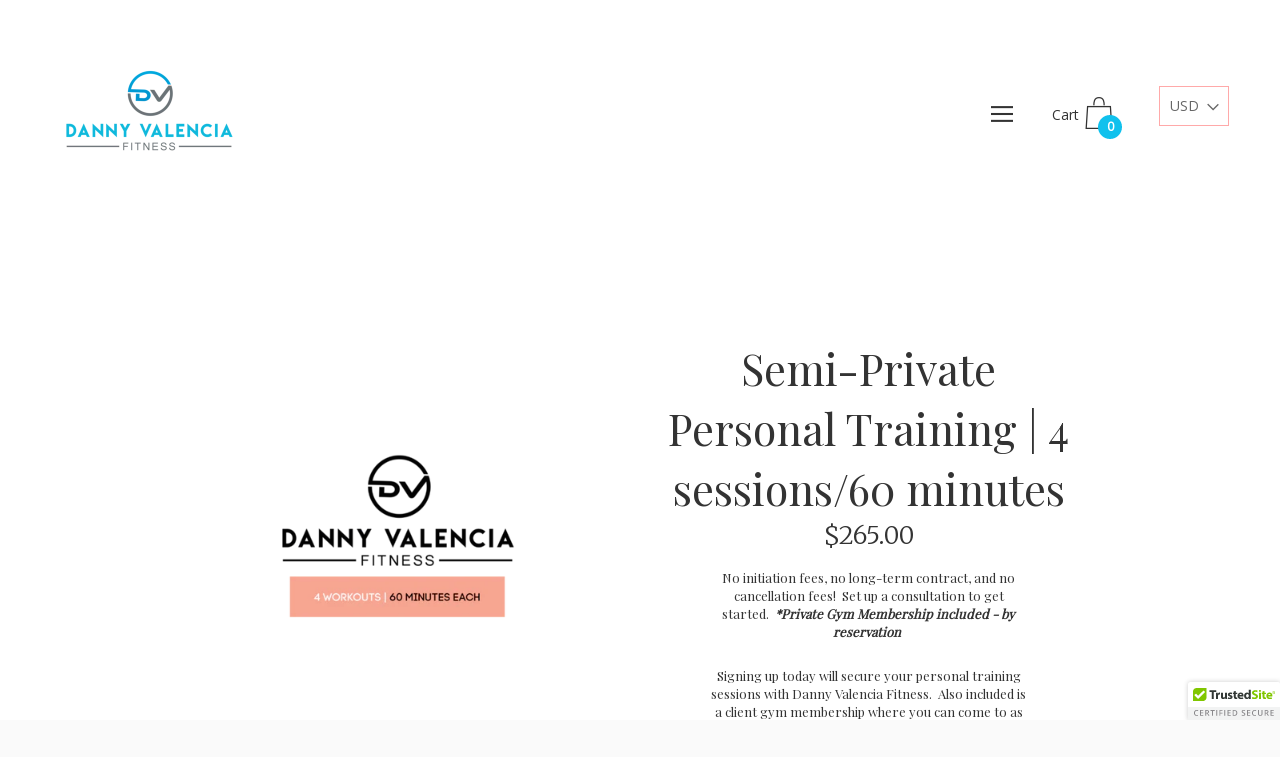

--- FILE ---
content_type: text/html; charset=utf-8
request_url: https://www.dannyvalencia.com/products/semi-private-personal-training-4-sessions-60-minutes
body_size: 20839
content:
<!doctype html>
  <!--[if IE 8]><html class="no-js ie9 lt-ie9" lang="en"> <![endif]-->
  <!--[if IE 9 ]><html class="ie9 no-js"> <![endif]-->
  <!--[if !IE]><!--><html class="not-ie"><!--<![endif]-->
  <head>

    <meta name="google-site-verification" content="T13nnq3qJUpAm3Ojm2vf_cssxLzo_T89eDVk9Y8WGyk" />
    <meta charset="utf-8">
    <meta http-equiv="X-UA-Compatible" content="IE=edge,chrome=1">

    
      <link rel="shortcut icon" href="//www.dannyvalencia.com/cdn/shop/t/19/assets/favicon.png?v=110643396827589560471469419305" type="image/png" />
    

    <!-- Title and description ================================================== -->
    <title>
    Semi-Private Personal Training | 4 sessions/60 minutes &ndash; Danny Valencia Fitness
    </title>

    
    <meta name="description" content="No initiation fees, no long-term contract, and no cancellation fees!  Set up a consultation to get started.  *Private Gym Membership included - by reservation  Signing up today will secure your personal training sessions with Danny Valencia Fitness.  Also included is a client gym membership where you can come to as man">
    

    <!-- Helpers ================================================== -->
    <!-- /snippets/social-meta-tags.liquid -->


  <meta property="og:type" content="product">
  <meta property="og:title" content="Semi-Private Personal Training | 4 sessions/60 minutes">
  
  <meta property="og:image" content="http://www.dannyvalencia.com/cdn/shop/products/danny_valencia_fitness_logo_in_salmon_4_workouts_grande.png?v=1575848335">
  <meta property="og:image:secure_url" content="https://www.dannyvalencia.com/cdn/shop/products/danny_valencia_fitness_logo_in_salmon_4_workouts_grande.png?v=1575848335">
  
  <meta property="og:price:amount" content="265.00">
  <meta property="og:price:currency" content="USD">


  <meta property="og:description" content="No initiation fees, no long-term contract, and no cancellation fees!  Set up a consultation to get started.  *Private Gym Membership included - by reservation  Signing up today will secure your personal training sessions with Danny Valencia Fitness.  Also included is a client gym membership where you can come to as man">

  <meta property="og:url" content="http://www.dannyvalencia.com/products/semi-private-personal-training-4-sessions-60-minutes">
  <meta property="og:site_name" content="Danny Valencia Fitness">



  <meta name="twitter:site" content="@dannyvfitness">


  <meta name="twitter:card" content="summary">


  <meta name="twitter:title" content="Semi-Private Personal Training | 4 sessions/60 minutes">
  <meta name="twitter:description" content="
No initiation fees, no long-term contract, and no cancellation fees!  Set up a consultation to get started.  *Private Gym Membership included - by reservation 


Signing up today will secure your per">
  <meta name="twitter:image" content="https://www.dannyvalencia.com/cdn/shop/products/danny_valencia_fitness_logo_in_salmon_4_workouts_grande.png?v=1575848335">
  <meta name="twitter:image:width" content="600">
  <meta name="twitter:image:height" content="600">




    <link rel="canonical" href="http://www.dannyvalencia.com/products/semi-private-personal-training-4-sessions-60-minutes">
    <meta name="viewport" content="width=device-width,initial-scale=1">

    <script>window.performance && window.performance.mark && window.performance.mark('shopify.content_for_header.start');</script><meta name="google-site-verification" content="T13nnq3qJUpAm3Ojm2vf_cssxLzo_T89eDVk9Y8WGyk">
<meta id="shopify-digital-wallet" name="shopify-digital-wallet" content="/13704927/digital_wallets/dialog">
<meta name="shopify-checkout-api-token" content="b9a2473393e4e86271f7f268d3db0bcd">
<meta id="in-context-paypal-metadata" data-shop-id="13704927" data-venmo-supported="false" data-environment="production" data-locale="en_US" data-paypal-v4="true" data-currency="USD">
<link rel="alternate" type="application/json+oembed" href="http://www.dannyvalencia.com/products/semi-private-personal-training-4-sessions-60-minutes.oembed">
<script async="async" src="/checkouts/internal/preloads.js?locale=en-US"></script>
<link rel="preconnect" href="https://shop.app" crossorigin="anonymous">
<script async="async" src="https://shop.app/checkouts/internal/preloads.js?locale=en-US&shop_id=13704927" crossorigin="anonymous"></script>
<script id="apple-pay-shop-capabilities" type="application/json">{"shopId":13704927,"countryCode":"US","currencyCode":"USD","merchantCapabilities":["supports3DS"],"merchantId":"gid:\/\/shopify\/Shop\/13704927","merchantName":"Danny Valencia Fitness","requiredBillingContactFields":["postalAddress","email"],"requiredShippingContactFields":["postalAddress","email"],"shippingType":"shipping","supportedNetworks":["visa","masterCard","amex","discover","elo","jcb"],"total":{"type":"pending","label":"Danny Valencia Fitness","amount":"1.00"},"shopifyPaymentsEnabled":true,"supportsSubscriptions":true}</script>
<script id="shopify-features" type="application/json">{"accessToken":"b9a2473393e4e86271f7f268d3db0bcd","betas":["rich-media-storefront-analytics"],"domain":"www.dannyvalencia.com","predictiveSearch":true,"shopId":13704927,"locale":"en"}</script>
<script>var Shopify = Shopify || {};
Shopify.shop = "danny-valencia.myshopify.com";
Shopify.locale = "en";
Shopify.currency = {"active":"USD","rate":"1.0"};
Shopify.country = "US";
Shopify.theme = {"name":"Palo Alto","id":142596871,"schema_name":null,"schema_version":null,"theme_store_id":777,"role":"main"};
Shopify.theme.handle = "null";
Shopify.theme.style = {"id":null,"handle":null};
Shopify.cdnHost = "www.dannyvalencia.com/cdn";
Shopify.routes = Shopify.routes || {};
Shopify.routes.root = "/";</script>
<script type="module">!function(o){(o.Shopify=o.Shopify||{}).modules=!0}(window);</script>
<script>!function(o){function n(){var o=[];function n(){o.push(Array.prototype.slice.apply(arguments))}return n.q=o,n}var t=o.Shopify=o.Shopify||{};t.loadFeatures=n(),t.autoloadFeatures=n()}(window);</script>
<script>
  window.ShopifyPay = window.ShopifyPay || {};
  window.ShopifyPay.apiHost = "shop.app\/pay";
  window.ShopifyPay.redirectState = null;
</script>
<script id="shop-js-analytics" type="application/json">{"pageType":"product"}</script>
<script defer="defer" async type="module" src="//www.dannyvalencia.com/cdn/shopifycloud/shop-js/modules/v2/client.init-shop-cart-sync_BApSsMSl.en.esm.js"></script>
<script defer="defer" async type="module" src="//www.dannyvalencia.com/cdn/shopifycloud/shop-js/modules/v2/chunk.common_CBoos6YZ.esm.js"></script>
<script type="module">
  await import("//www.dannyvalencia.com/cdn/shopifycloud/shop-js/modules/v2/client.init-shop-cart-sync_BApSsMSl.en.esm.js");
await import("//www.dannyvalencia.com/cdn/shopifycloud/shop-js/modules/v2/chunk.common_CBoos6YZ.esm.js");

  window.Shopify.SignInWithShop?.initShopCartSync?.({"fedCMEnabled":true,"windoidEnabled":true});

</script>
<script>
  window.Shopify = window.Shopify || {};
  if (!window.Shopify.featureAssets) window.Shopify.featureAssets = {};
  window.Shopify.featureAssets['shop-js'] = {"shop-cart-sync":["modules/v2/client.shop-cart-sync_DJczDl9f.en.esm.js","modules/v2/chunk.common_CBoos6YZ.esm.js"],"init-fed-cm":["modules/v2/client.init-fed-cm_BzwGC0Wi.en.esm.js","modules/v2/chunk.common_CBoos6YZ.esm.js"],"init-windoid":["modules/v2/client.init-windoid_BS26ThXS.en.esm.js","modules/v2/chunk.common_CBoos6YZ.esm.js"],"shop-cash-offers":["modules/v2/client.shop-cash-offers_DthCPNIO.en.esm.js","modules/v2/chunk.common_CBoos6YZ.esm.js","modules/v2/chunk.modal_Bu1hFZFC.esm.js"],"shop-button":["modules/v2/client.shop-button_D_JX508o.en.esm.js","modules/v2/chunk.common_CBoos6YZ.esm.js"],"init-shop-email-lookup-coordinator":["modules/v2/client.init-shop-email-lookup-coordinator_DFwWcvrS.en.esm.js","modules/v2/chunk.common_CBoos6YZ.esm.js"],"shop-toast-manager":["modules/v2/client.shop-toast-manager_tEhgP2F9.en.esm.js","modules/v2/chunk.common_CBoos6YZ.esm.js"],"shop-login-button":["modules/v2/client.shop-login-button_DwLgFT0K.en.esm.js","modules/v2/chunk.common_CBoos6YZ.esm.js","modules/v2/chunk.modal_Bu1hFZFC.esm.js"],"avatar":["modules/v2/client.avatar_BTnouDA3.en.esm.js"],"init-shop-cart-sync":["modules/v2/client.init-shop-cart-sync_BApSsMSl.en.esm.js","modules/v2/chunk.common_CBoos6YZ.esm.js"],"pay-button":["modules/v2/client.pay-button_BuNmcIr_.en.esm.js","modules/v2/chunk.common_CBoos6YZ.esm.js"],"init-shop-for-new-customer-accounts":["modules/v2/client.init-shop-for-new-customer-accounts_DrjXSI53.en.esm.js","modules/v2/client.shop-login-button_DwLgFT0K.en.esm.js","modules/v2/chunk.common_CBoos6YZ.esm.js","modules/v2/chunk.modal_Bu1hFZFC.esm.js"],"init-customer-accounts-sign-up":["modules/v2/client.init-customer-accounts-sign-up_TlVCiykN.en.esm.js","modules/v2/client.shop-login-button_DwLgFT0K.en.esm.js","modules/v2/chunk.common_CBoos6YZ.esm.js","modules/v2/chunk.modal_Bu1hFZFC.esm.js"],"shop-follow-button":["modules/v2/client.shop-follow-button_C5D3XtBb.en.esm.js","modules/v2/chunk.common_CBoos6YZ.esm.js","modules/v2/chunk.modal_Bu1hFZFC.esm.js"],"checkout-modal":["modules/v2/client.checkout-modal_8TC_1FUY.en.esm.js","modules/v2/chunk.common_CBoos6YZ.esm.js","modules/v2/chunk.modal_Bu1hFZFC.esm.js"],"init-customer-accounts":["modules/v2/client.init-customer-accounts_C0Oh2ljF.en.esm.js","modules/v2/client.shop-login-button_DwLgFT0K.en.esm.js","modules/v2/chunk.common_CBoos6YZ.esm.js","modules/v2/chunk.modal_Bu1hFZFC.esm.js"],"lead-capture":["modules/v2/client.lead-capture_Cq0gfm7I.en.esm.js","modules/v2/chunk.common_CBoos6YZ.esm.js","modules/v2/chunk.modal_Bu1hFZFC.esm.js"],"shop-login":["modules/v2/client.shop-login_BmtnoEUo.en.esm.js","modules/v2/chunk.common_CBoos6YZ.esm.js","modules/v2/chunk.modal_Bu1hFZFC.esm.js"],"payment-terms":["modules/v2/client.payment-terms_BHOWV7U_.en.esm.js","modules/v2/chunk.common_CBoos6YZ.esm.js","modules/v2/chunk.modal_Bu1hFZFC.esm.js"]};
</script>
<script>(function() {
  var isLoaded = false;
  function asyncLoad() {
    if (isLoaded) return;
    isLoaded = true;
    var urls = ["\/\/cdn.ywxi.net\/js\/1.js?shop=danny-valencia.myshopify.com"];
    for (var i = 0; i < urls.length; i++) {
      var s = document.createElement('script');
      s.type = 'text/javascript';
      s.async = true;
      s.src = urls[i];
      var x = document.getElementsByTagName('script')[0];
      x.parentNode.insertBefore(s, x);
    }
  };
  if(window.attachEvent) {
    window.attachEvent('onload', asyncLoad);
  } else {
    window.addEventListener('load', asyncLoad, false);
  }
})();</script>
<script id="__st">var __st={"a":13704927,"offset":-28800,"reqid":"96e385d2-fee4-4978-83ad-4355e102efc3-1768875917","pageurl":"www.dannyvalencia.com\/products\/semi-private-personal-training-4-sessions-60-minutes","u":"e338c756f42e","p":"product","rtyp":"product","rid":4429416169568};</script>
<script>window.ShopifyPaypalV4VisibilityTracking = true;</script>
<script id="captcha-bootstrap">!function(){'use strict';const t='contact',e='account',n='new_comment',o=[[t,t],['blogs',n],['comments',n],[t,'customer']],c=[[e,'customer_login'],[e,'guest_login'],[e,'recover_customer_password'],[e,'create_customer']],r=t=>t.map((([t,e])=>`form[action*='/${t}']:not([data-nocaptcha='true']) input[name='form_type'][value='${e}']`)).join(','),a=t=>()=>t?[...document.querySelectorAll(t)].map((t=>t.form)):[];function s(){const t=[...o],e=r(t);return a(e)}const i='password',u='form_key',d=['recaptcha-v3-token','g-recaptcha-response','h-captcha-response',i],f=()=>{try{return window.sessionStorage}catch{return}},m='__shopify_v',_=t=>t.elements[u];function p(t,e,n=!1){try{const o=window.sessionStorage,c=JSON.parse(o.getItem(e)),{data:r}=function(t){const{data:e,action:n}=t;return t[m]||n?{data:e,action:n}:{data:t,action:n}}(c);for(const[e,n]of Object.entries(r))t.elements[e]&&(t.elements[e].value=n);n&&o.removeItem(e)}catch(o){console.error('form repopulation failed',{error:o})}}const l='form_type',E='cptcha';function T(t){t.dataset[E]=!0}const w=window,h=w.document,L='Shopify',v='ce_forms',y='captcha';let A=!1;((t,e)=>{const n=(g='f06e6c50-85a8-45c8-87d0-21a2b65856fe',I='https://cdn.shopify.com/shopifycloud/storefront-forms-hcaptcha/ce_storefront_forms_captcha_hcaptcha.v1.5.2.iife.js',D={infoText:'Protected by hCaptcha',privacyText:'Privacy',termsText:'Terms'},(t,e,n)=>{const o=w[L][v],c=o.bindForm;if(c)return c(t,g,e,D).then(n);var r;o.q.push([[t,g,e,D],n]),r=I,A||(h.body.append(Object.assign(h.createElement('script'),{id:'captcha-provider',async:!0,src:r})),A=!0)});var g,I,D;w[L]=w[L]||{},w[L][v]=w[L][v]||{},w[L][v].q=[],w[L][y]=w[L][y]||{},w[L][y].protect=function(t,e){n(t,void 0,e),T(t)},Object.freeze(w[L][y]),function(t,e,n,w,h,L){const[v,y,A,g]=function(t,e,n){const i=e?o:[],u=t?c:[],d=[...i,...u],f=r(d),m=r(i),_=r(d.filter((([t,e])=>n.includes(e))));return[a(f),a(m),a(_),s()]}(w,h,L),I=t=>{const e=t.target;return e instanceof HTMLFormElement?e:e&&e.form},D=t=>v().includes(t);t.addEventListener('submit',(t=>{const e=I(t);if(!e)return;const n=D(e)&&!e.dataset.hcaptchaBound&&!e.dataset.recaptchaBound,o=_(e),c=g().includes(e)&&(!o||!o.value);(n||c)&&t.preventDefault(),c&&!n&&(function(t){try{if(!f())return;!function(t){const e=f();if(!e)return;const n=_(t);if(!n)return;const o=n.value;o&&e.removeItem(o)}(t);const e=Array.from(Array(32),(()=>Math.random().toString(36)[2])).join('');!function(t,e){_(t)||t.append(Object.assign(document.createElement('input'),{type:'hidden',name:u})),t.elements[u].value=e}(t,e),function(t,e){const n=f();if(!n)return;const o=[...t.querySelectorAll(`input[type='${i}']`)].map((({name:t})=>t)),c=[...d,...o],r={};for(const[a,s]of new FormData(t).entries())c.includes(a)||(r[a]=s);n.setItem(e,JSON.stringify({[m]:1,action:t.action,data:r}))}(t,e)}catch(e){console.error('failed to persist form',e)}}(e),e.submit())}));const S=(t,e)=>{t&&!t.dataset[E]&&(n(t,e.some((e=>e===t))),T(t))};for(const o of['focusin','change'])t.addEventListener(o,(t=>{const e=I(t);D(e)&&S(e,y())}));const B=e.get('form_key'),M=e.get(l),P=B&&M;t.addEventListener('DOMContentLoaded',(()=>{const t=y();if(P)for(const e of t)e.elements[l].value===M&&p(e,B);[...new Set([...A(),...v().filter((t=>'true'===t.dataset.shopifyCaptcha))])].forEach((e=>S(e,t)))}))}(h,new URLSearchParams(w.location.search),n,t,e,['guest_login'])})(!0,!0)}();</script>
<script integrity="sha256-4kQ18oKyAcykRKYeNunJcIwy7WH5gtpwJnB7kiuLZ1E=" data-source-attribution="shopify.loadfeatures" defer="defer" src="//www.dannyvalencia.com/cdn/shopifycloud/storefront/assets/storefront/load_feature-a0a9edcb.js" crossorigin="anonymous"></script>
<script crossorigin="anonymous" defer="defer" src="//www.dannyvalencia.com/cdn/shopifycloud/storefront/assets/shopify_pay/storefront-65b4c6d7.js?v=20250812"></script>
<script data-source-attribution="shopify.dynamic_checkout.dynamic.init">var Shopify=Shopify||{};Shopify.PaymentButton=Shopify.PaymentButton||{isStorefrontPortableWallets:!0,init:function(){window.Shopify.PaymentButton.init=function(){};var t=document.createElement("script");t.src="https://www.dannyvalencia.com/cdn/shopifycloud/portable-wallets/latest/portable-wallets.en.js",t.type="module",document.head.appendChild(t)}};
</script>
<script data-source-attribution="shopify.dynamic_checkout.buyer_consent">
  function portableWalletsHideBuyerConsent(e){var t=document.getElementById("shopify-buyer-consent"),n=document.getElementById("shopify-subscription-policy-button");t&&n&&(t.classList.add("hidden"),t.setAttribute("aria-hidden","true"),n.removeEventListener("click",e))}function portableWalletsShowBuyerConsent(e){var t=document.getElementById("shopify-buyer-consent"),n=document.getElementById("shopify-subscription-policy-button");t&&n&&(t.classList.remove("hidden"),t.removeAttribute("aria-hidden"),n.addEventListener("click",e))}window.Shopify?.PaymentButton&&(window.Shopify.PaymentButton.hideBuyerConsent=portableWalletsHideBuyerConsent,window.Shopify.PaymentButton.showBuyerConsent=portableWalletsShowBuyerConsent);
</script>
<script data-source-attribution="shopify.dynamic_checkout.cart.bootstrap">document.addEventListener("DOMContentLoaded",(function(){function t(){return document.querySelector("shopify-accelerated-checkout-cart, shopify-accelerated-checkout")}if(t())Shopify.PaymentButton.init();else{new MutationObserver((function(e,n){t()&&(Shopify.PaymentButton.init(),n.disconnect())})).observe(document.body,{childList:!0,subtree:!0})}}));
</script>
<link id="shopify-accelerated-checkout-styles" rel="stylesheet" media="screen" href="https://www.dannyvalencia.com/cdn/shopifycloud/portable-wallets/latest/accelerated-checkout-backwards-compat.css" crossorigin="anonymous">
<style id="shopify-accelerated-checkout-cart">
        #shopify-buyer-consent {
  margin-top: 1em;
  display: inline-block;
  width: 100%;
}

#shopify-buyer-consent.hidden {
  display: none;
}

#shopify-subscription-policy-button {
  background: none;
  border: none;
  padding: 0;
  text-decoration: underline;
  font-size: inherit;
  cursor: pointer;
}

#shopify-subscription-policy-button::before {
  box-shadow: none;
}

      </style>

<script>window.performance && window.performance.mark && window.performance.mark('shopify.content_for_header.end');</script>
  <script type="text/javascript">
    var Tipo = Tipo || {};
    Tipo.Booking = Tipo.Booking || {};
    Tipo.Booking.appUrl = 'https://booking.tipo.io';
    Tipo.Booking.shop = {
      id: 5321,
      url : 'danny-valencia.myshopify.com',
      domain : 'www.dannyvalencia.com',
      settings : "{\"general\":{\"hide_add_to_cart\":\"2\",\"hide_buy_now\":\"2\",\"redirect_url\":null,\"allow_bring_more\":false,\"confirm_to\":\"checkout\",\"time_format\":\"12h\",\"multipleEmployees\":\"1\",\"multipleLocations\":\"1\",\"formatDate\":\"MM-DD-YYYY\",\"formatDateServe\":\"m-d-Y\",\"formatDateTime\":\"MM-DD-YYYY hh:mm a\",\"formatTime\":\"hh:mm a\",\"weekStart\":\"0\",\"available_time\":{\"work_hours\":[{\"periods\":[{\"startTime\":\"08:00\",\"endTime\":\"16:00\"}],\"day\":\"MonDay\"},{\"periods\":[{\"startTime\":\"08:00\",\"endTime\":\"16:00\"}],\"day\":\"Tuesday\"},{\"periods\":[{\"startTime\":\"08:00\",\"endTime\":\"16:00\"}],\"day\":\"Wednesday\"},{\"periods\":[{\"startTime\":\"08:00\",\"endTime\":\"16:00\"}],\"day\":\"Thursday\"},{\"periods\":[{\"startTime\":\"08:00\",\"endTime\":\"16:00\"}],\"day\":\"Friday\"},{\"periods\":[{\"startTime\":\"08:00\",\"endTime\":\"16:00\"}],\"day\":\"Saturday\"},{\"periods\":[{\"startTime\":\"08:00\",\"endTime\":\"16:00\"}],\"day\":\"Sunday\"}],\"days_off\":[],\"special_days\":[]}},\"booking\":{\"font\":\"Arial\",\"primary_color\":\"#1fd3c0\",\"cancel_button\":\"#ffffff\",\"text_color\":\"#6370a7\",\"text_price_color\":\"#ff0000\",\"selected_day_color\":\"#1fd3c0\",\"time_slot_color_hover\":\"#313d88\",\"time_slot_color_selected\":\"#ff007b\",\"calender_background_color\":\"#2b3360\",\"calender_text_color\":\"#ffffff\",\"day_off_color\":\"#a3a3a3\",\"time_slot_color\":\"#414c89\",\"selected_time_slot_color\":\"#ffd153\",\"background_color_calendar\":\"#2b3360\",\"background_color_box_message_time_slot_no_available\":\"#ffffff\",\"text_color_text_box_message_time_slot_no_available\":\"#000000\",\"time_slot_no_available_color\":\"#a3a3a3\",\"background_image\":\"5ee90416804fa_1592329238.JPG\",\"timeBlock\":\"fixed\",\"stepping\":\"60\",\"sortProduct\":{\"type\":1,\"sortProductAuto\":\"asc\",\"sortProductManually\":[\"5697987477662\",\"4537986318432\",\"4537986908256\",\"4537989103712\",\"4537989464160\",\"4629557575776\",\"4629558329440\"]},\"statusDefault\":\"2\"},\"translation\":{\"widget\":{\"default\":{\"time_slot_no_available\":\"This slot is no longer available\",\"please_select\":\"Please select Training\",\"training\":\"Training\",\"trainer\":\"Trainer\",\"bringing_anyone\":\"Bringing anyone with you?\",\"num_of_additional\":\"Number of Additional People\",\"date_and_time\":\"Pick date & time\",\"continue\":\"Continue\",\"total_price\":\"Total Price\",\"confirm\":\"Confirm\",\"cancel\":\"Cancel\",\"thank_you\":\"Thank you! Your booking is completed\",\"date\":\"Date\",\"time\":\"Time\",\"location\":\"Location\",\"first_name\":\"First name\",\"last_name\":\"Last name\",\"phone\":\"Phone\",\"email\":\"Email\",\"address\":\"Address\",\"address_2\":\"Address 2\",\"status\":\"Status\",\"country\":\"Country\",\"quantity\":\"Quantity\",\"product\":\"Training\",\"product_placeholder\":\"Select your training\",\"variant\":\"Variant\",\"variant_placeholder\":\"Select your variant\",\"location_placeholder\":\"Select your location\",\"employee\":\"Trainer\",\"employee_placeholder\":\"Select your trainer\",\"back\":\"Back\",\"payment\":\"Payment\",\"datetime\":\"Date Time\",\"duration\":\"Duration\",\"you_can_only_bring\":\"You can only bring {number} people\",\"not_available\":\"Selected training is currently not available.\",\"is_required\":\"This field is required.\",\"price\":\"Price\",\"export_file_isc\":\"Export to file isc\",\"full_name\":\"Fullname\",\"no_employee\":\"No trainer\",\"no_location\":\"No location\",\"confirm_free_booking_successfully\":\"Thank for your booking . We'll get back to you shortly.\",\"confirm_free_booking_unsuccessfully\":\"Whoops, looks like something went wrong.\",\"duration_unit\":\"minutes\"}},\"languageDatepicker\":\"en-US\",\"customDatePickerDays\":\"Sunday, Monday, Tuesday, Wednesday, Thursday, Friday, Saturday\",\"customDatePickerDaysShort\":\"Sun, Mon, Tue, Wed, Thu, Fri, Sat\",\"customDatePickerDaysMin\":\"Su, Mo, Tu, We, Th, Fr, Sa\",\"customDatePickerMonths\":\"January, February, March, April, May, June, July, August, September, October, November, December\",\"customDatePickerMonthsShort\":\"Jan, Feb, Mar, Apr, May, Jun, Jul, Aug, Sep, Oct, Nov, Dec\"},\"integrate\":{\"zapier\":{\"cretaeOrUpdateUrl\":\"\",\"deleteUrl\":\"\"}},\"free_form\":{\"first_name\":{\"enable\":true,\"label\":\"First name\",\"required\":true},\"last_name\":{\"enable\":true,\"label\":\"Last name\",\"required\":true},\"email\":{\"label\":\"Email\",\"required\":true,\"enable\":true},\"phone_number\":{\"enable\":true,\"label\":\"Phone number\",\"required\":true}}}",
      locale: 'en',
      plan : {"id":1,"version":"1","plan":"BETA","feature":"{\"employee\": -1, \"product\": -1, \"location\": -1, \"extraFieldSet\": true, \"hideBrand\": false}","price":"0.00","type":"month","status":1,"created_at":null,"updated_at":null}
    };
    Tipo.Booking.locale = "en";
    Tipo.Booking.countryCode = ['us'];
    
      Tipo.Booking.product = {"id":4429416169568,"title":"Semi-Private Personal Training | 4 sessions\/60 minutes","handle":"semi-private-personal-training-4-sessions-60-minutes","description":"\u003cmeta charset=\"utf-8\"\u003e\n\u003ch6 class=\"p1\"\u003eNo initiation fees, no long-term contract, and no cancellation fees!  \u003cspan\u003eSet up a consultation to get started.  \u003c\/span\u003e\u003cem\u003e\u003cstrong\u003e*Private Gym Membership included - by reservation\u003c\/strong\u003e\u003c\/em\u003e\u003cspan\u003e \u003c\/span\u003e\n\u003c\/h6\u003e\n\u003cmeta charset=\"utf-8\"\u003e\n\u003ch6 class=\"p1\"\u003e\u003cspan\u003eSigning up today will secure your personal training sessions with Danny Valencia Fitness.  Also included is a client gym membership where you can come to as many \"open gym times\" when not scheduled with your trainer and either do your program or your own thing.\u003c\/span\u003e\u003c\/h6\u003e\n\u003ch6 class=\"p1\"\u003eYou will not be granted access to the gym until all contracts and waivers have been signed. You will be required to do this during your first visit to gain access to the facility.\u003c\/h6\u003e\n\u003ch6 class=\"p1\"\u003eDanny Valencia Fitness is located at: 18590 Sonoma Highway. Sonoma, CA 95476.\u003c\/h6\u003e\n\u003ch6 class=\"p1\"\u003eIf you have any questions, concerns, or are experiencing any technical difficulties, please contact:\u003cspan\u003e \u003c\/span\u003e\u003ca href=\"mailto:dannyvalenciafitness@gmail.com\"\u003e\u003cspan class=\"s1\"\u003edanny@dannyvalencia.com\u003c\/span\u003e\u003c\/a\u003e\n\u003c\/h6\u003e\n\u003ch6 class=\"p1\"\u003eThank you!\u003c\/h6\u003e","published_at":"2019-12-08T16:07:08-08:00","created_at":"2019-12-08T13:49:42-08:00","vendor":"Danny Valencia Fitness","type":"Semi-Private Personal Training","tags":[],"price":26500,"price_min":26500,"price_max":26500,"available":true,"price_varies":false,"compare_at_price":null,"compare_at_price_min":0,"compare_at_price_max":0,"compare_at_price_varies":false,"variants":[{"id":32284217245792,"title":"60 Minutes","option1":"60 Minutes","option2":null,"option3":null,"sku":"","requires_shipping":false,"taxable":false,"featured_image":null,"available":true,"name":"Semi-Private Personal Training | 4 sessions\/60 minutes - 60 Minutes","public_title":"60 Minutes","options":["60 Minutes"],"price":26500,"weight":0,"compare_at_price":null,"inventory_quantity":30,"inventory_management":"shopify","inventory_policy":"continue","barcode":"","requires_selling_plan":false,"selling_plan_allocations":[]}],"images":["\/\/www.dannyvalencia.com\/cdn\/shop\/products\/danny_valencia_fitness_logo_in_salmon_4_workouts.png?v=1575848335"],"featured_image":"\/\/www.dannyvalencia.com\/cdn\/shop\/products\/danny_valencia_fitness_logo_in_salmon_4_workouts.png?v=1575848335","options":["Duration"],"media":[{"alt":null,"id":6320481009760,"position":1,"preview_image":{"aspect_ratio":1.0,"height":1000,"width":1000,"src":"\/\/www.dannyvalencia.com\/cdn\/shop\/products\/danny_valencia_fitness_logo_in_salmon_4_workouts.png?v=1575848335"},"aspect_ratio":1.0,"height":1000,"media_type":"image","src":"\/\/www.dannyvalencia.com\/cdn\/shop\/products\/danny_valencia_fitness_logo_in_salmon_4_workouts.png?v=1575848335","width":1000}],"requires_selling_plan":false,"selling_plan_groups":[],"content":"\u003cmeta charset=\"utf-8\"\u003e\n\u003ch6 class=\"p1\"\u003eNo initiation fees, no long-term contract, and no cancellation fees!  \u003cspan\u003eSet up a consultation to get started.  \u003c\/span\u003e\u003cem\u003e\u003cstrong\u003e*Private Gym Membership included - by reservation\u003c\/strong\u003e\u003c\/em\u003e\u003cspan\u003e \u003c\/span\u003e\n\u003c\/h6\u003e\n\u003cmeta charset=\"utf-8\"\u003e\n\u003ch6 class=\"p1\"\u003e\u003cspan\u003eSigning up today will secure your personal training sessions with Danny Valencia Fitness.  Also included is a client gym membership where you can come to as many \"open gym times\" when not scheduled with your trainer and either do your program or your own thing.\u003c\/span\u003e\u003c\/h6\u003e\n\u003ch6 class=\"p1\"\u003eYou will not be granted access to the gym until all contracts and waivers have been signed. You will be required to do this during your first visit to gain access to the facility.\u003c\/h6\u003e\n\u003ch6 class=\"p1\"\u003eDanny Valencia Fitness is located at: 18590 Sonoma Highway. Sonoma, CA 95476.\u003c\/h6\u003e\n\u003ch6 class=\"p1\"\u003eIf you have any questions, concerns, or are experiencing any technical difficulties, please contact:\u003cspan\u003e \u003c\/span\u003e\u003ca href=\"mailto:dannyvalenciafitness@gmail.com\"\u003e\u003cspan class=\"s1\"\u003edanny@dannyvalencia.com\u003c\/span\u003e\u003c\/a\u003e\n\u003c\/h6\u003e\n\u003ch6 class=\"p1\"\u003eThank you!\u003c\/h6\u003e"};
      Tipo.Booking.product.options = [{"name":"Duration","position":1,"values":["60 Minutes"]}];
      
        Tipo.Booking.product.variants[0].inventory_management = 'shopify';
        Tipo.Booking.product.variants[0].inventory_quantity = 502;
        Tipo.Booking.product.variants[0].inventory_policy = 'continue';
      
    

    

    Tipo.Booking.settings = {"general":{"hide_add_to_cart":"2","hide_buy_now":"2","redirect_url":null,"allow_bring_more":false,"confirm_to":"checkout","time_format":"12h","multipleEmployees":"1","multipleLocations":"1","formatDate":"MM-DD-YYYY","formatDateServe":"m-d-Y","formatDateTime":"MM-DD-YYYY hh:mm a","formatTime":"hh:mm a","weekStart":"0","available_time":{"work_hours":[{"periods":[{"startTime":"08:00","endTime":"16:00"}],"day":"MonDay"},{"periods":[{"startTime":"08:00","endTime":"16:00"}],"day":"Tuesday"},{"periods":[{"startTime":"08:00","endTime":"16:00"}],"day":"Wednesday"},{"periods":[{"startTime":"08:00","endTime":"16:00"}],"day":"Thursday"},{"periods":[{"startTime":"08:00","endTime":"16:00"}],"day":"Friday"},{"periods":[{"startTime":"08:00","endTime":"16:00"}],"day":"Saturday"},{"periods":[{"startTime":"08:00","endTime":"16:00"}],"day":"Sunday"}],"days_off":[],"special_days":[]}},"booking":{"font":"Arial","primary_color":"#1fd3c0","cancel_button":"#ffffff","text_color":"#6370a7","text_price_color":"#ff0000","selected_day_color":"#1fd3c0","time_slot_color_hover":"#313d88","time_slot_color_selected":"#ff007b","calender_background_color":"#2b3360","calender_text_color":"#ffffff","day_off_color":"#a3a3a3","time_slot_color":"#414c89","selected_time_slot_color":"#ffd153","background_color_calendar":"#2b3360","background_color_box_message_time_slot_no_available":"#ffffff","text_color_text_box_message_time_slot_no_available":"#000000","time_slot_no_available_color":"#a3a3a3","background_image":"5ee90416804fa_1592329238.JPG","timeBlock":"fixed","stepping":"60","sortProduct":{"type":1,"sortProductAuto":"asc","sortProductManually":["5697987477662","4537986318432","4537986908256","4537989103712","4537989464160","4629557575776","4629558329440"]},"statusDefault":"2"},"translation":{"widget":{"default":{"time_slot_no_available":"This slot is no longer available","please_select":"Please select Training","training":"Training","trainer":"Trainer","bringing_anyone":"Bringing anyone with you?","num_of_additional":"Number of Additional People","date_and_time":"Pick date & time","continue":"Continue","total_price":"Total Price","confirm":"Confirm","cancel":"Cancel","thank_you":"Thank you! Your booking is completed","date":"Date","time":"Time","location":"Location","first_name":"First name","last_name":"Last name","phone":"Phone","email":"Email","address":"Address","address_2":"Address 2","status":"Status","country":"Country","quantity":"Quantity","product":"Training","product_placeholder":"Select your training","variant":"Variant","variant_placeholder":"Select your variant","location_placeholder":"Select your location","employee":"Trainer","employee_placeholder":"Select your trainer","back":"Back","payment":"Payment","datetime":"Date Time","duration":"Duration","you_can_only_bring":"You can only bring {number} people","not_available":"Selected training is currently not available.","is_required":"This field is required.","price":"Price","export_file_isc":"Export to file isc","full_name":"Fullname","no_employee":"No trainer","no_location":"No location","confirm_free_booking_successfully":"Thank for your booking . We'll get back to you shortly.","confirm_free_booking_unsuccessfully":"Whoops, looks like something went wrong.","duration_unit":"minutes","valid_phone_number":"Please enter a valid phone number.","valid_email":"Please enter a valid email."}},"languageDatepicker":"en-US","customDatePickerDays":"Sunday, Monday, Tuesday, Wednesday, Thursday, Friday, Saturday","customDatePickerDaysShort":"Sun, Mon, Tue, Wed, Thu, Fri, Sat","customDatePickerDaysMin":"Su, Mo, Tu, We, Th, Fr, Sa","customDatePickerMonths":"January, February, March, April, May, June, July, August, September, October, November, December","customDatePickerMonthsShort":"Jan, Feb, Mar, Apr, May, Jun, Jul, Aug, Sep, Oct, Nov, Dec"},"free_form":{"first_name":{"enable":true,"label":"First name","required":true},"last_name":{"enable":true,"label":"Last name","required":true},"email":{"label":"Email","required":true,"enable":true},"phone_number":{"enable":true,"label":"Phone number","required":true}},"languageDatepicker":{"days":["Sunday","Monday","Tuesday","Wednesday","Thursday","Friday","Saturday"],"daysShort":["Sun","Mon","Tue","Wed","Thu","Fri","Sat"],"daysMin":["Su","Mo","Tu","We","Th","Fr","Sa"],"months":["January","February","March","April","May","June","July","August","September","October","November","December"],"monthsShort":["Jan","Feb","Mar","Apr","May","Jun","Jul","Aug","Sep","Oct","Nov","Dec"]}}
  Tipo.Booking.page = {
    type : 'product'
  };
  Tipo.Booking.money_format = '${{amount}}';
  Tipo.Booking.timezone = {
    shop : 'America/Los_Angeles',
    server : 'UTC'
  }
  Tipo.Booking.configs = {
    products : [{"id":"4629557575776","title":"Friday Day Pass","handle":"friday-day-pass","capacity":{"type":"product","rule":1},"extra_filed_set_id":null,"note":null,"is_free":0,"available_time_basis":"product","duration":{"type":"product","rule":60},"location_ids":[6409],"employee_ids":[8892]},{"id":"4537986318432","title":"Monday Day Pass","handle":"online-day-pass","capacity":{"type":"product","rule":"1"},"extra_filed_set_id":null,"note":null,"is_free":0,"available_time_basis":"product","duration":{"type":"product","rule":60},"location_ids":[6409],"employee_ids":[8892]},{"id":"5697987477662","title":"Open Gym","handle":"open-gym","capacity":{"type":"product","rule":"2"},"extra_filed_set_id":null,"note":"*Must be a current private or semi private personal training client to have access to \"Open Gym\".","is_free":1,"available_time_basis":"employees","duration":{"type":"product","rule":60},"location_ids":[6409],"employee_ids":[8892]},{"id":"4629558329440","title":"Saturday Day Pass","handle":"saturday-day-pass","capacity":{"type":"product","rule":1},"extra_filed_set_id":null,"note":null,"is_free":0,"available_time_basis":"product","duration":{"type":"product","rule":60},"location_ids":[6409],"employee_ids":[8892]},{"id":"4537989464160","title":"Thursday Day Pass","handle":"online-30-day-pass","capacity":{"type":"product","rule":1},"extra_filed_set_id":null,"note":null,"is_free":0,"available_time_basis":"product","duration":{"type":"product","rule":60},"location_ids":[6409],"employee_ids":[8892]},{"id":"4537986908256","title":"Tuesday Day Pass","handle":"online-3-day-pass","capacity":{"type":"product","rule":1},"extra_filed_set_id":null,"note":null,"is_free":0,"available_time_basis":"product","duration":{"type":"product","rule":60},"location_ids":[6409],"employee_ids":[8892]},{"id":"4537989103712","title":"Wednesday Day Pass","handle":"online-7-day-pass","capacity":{"type":"product","rule":1},"extra_filed_set_id":null,"note":null,"is_free":0,"available_time_basis":"product","duration":{"type":"product","rule":60},"location_ids":[6409],"employee_ids":[8892]}],
    locations : [{"id":6409,"name":"Default location","employee_ids":[8860,8892]}],
    employees : [{"id":8860,"first_name":"Any","last_name":"Trainer","avatar":"noimg.png","location_ids":[6409]},{"id":8892,"first_name":"Danny","last_name":"Valencia","avatar":"5ecdca2518bc5_1590544933.jpg","location_ids":[6409]}]
  };
  Tipo.Booking.trans = Tipo.Booking.settings.translation.widget[Tipo.Booking.locale] || Tipo.Booking.settings.translation.widget.default
</script>
<textarea style="display:none !important" class="tipo-money-format">${{amount}}</textarea>
<style>
  .tpb-booking-form *{
    font-family: Arial;
  }
  .tpb-booking-form .copyright{
    display: none;
  }
  .tpb-booking-form .tpb-box .tpb-form-control .tpb-text-price{
    color: #ff0000;
  }
  .tpb-booking-form .tpb-box .tpb-form-control label,
  .tpb-booking-form .tpb-box .tpb-form-control #tpb-message-bring_qty,
  .tpb-booking-form .tpb-box .tpb-form-control .ss-single-selected,
  .tpb-booking-form .tpb-box .tpb-form-control #tpb-productTitle-input,
  .tpb-booking-form .tpb-box .extra-fields .element,
  .tpb-booking-form .tpb-box .extra-fields .element label,
  .tpb-booking-form .tpb-box .extra-fields .element input,
  .tpb-booking-form .tpb-box .extra-fields .element textarea,
  .tpb-booking-form .tpb-box .extra-fields .element select,
  .tpb-booking-form .tpb-box .label,
  .tpb-booking-form .tpb-box .booking-info{
    color: #6370a7;
  }
  .tpb-booking-form .tpb-box .content .step1 {
    background-image: url('https://cdn.shopify.com/s/files/1/1370/4927/t/19/assets/tipo.booking.img-background.5ee90416804fa_1592329238.JPG');
  }
  .tpb-booking-form .tpb-box .content .step1 .inner-step h5{
    color: #6370a7;
  }
  .tpb-message_not-available,
  .tpb-message_not-available .dismiss svg {
    color: #6370a7;
  }
  .tpb-box .action .continue-button,
  .tpb-box .action .confirm-button,
  .tpb-box .action .confirm-button.loading .spinner{
    background-color: #1fd3c0;
  }
  .tpb-box .action .back-button{
    color: #6370a7;
  }
  .tpb-form-control.price p {
    color: #6370a7;
  }

  /* Next Step */
  .tpb-box .content .step2{
    background: #2b3360;
  }
  .tpb-box .content .confirm .product-info .title,
  .tpb-box .content .confirm .booking-info,
  .tpb-box .content .confirm .booking-info label
  .tpb-box .content .confirm .extra-fields .element *,
  .tpb-box .content .confirm .extra-fields .element .ss-single-selected,
  .tpb-box .content .confirm .extra-fields .tpb-radio-group,
  .tpb-box .content .confirm .extra-fields .tpb-radio-group [type="radio"]:not(:checked) + label,
  .tpb-box .content .confirm .subtotal > .g-row ,
  .success_message_when_free_booking,
  .tpb-wrapper-btnExport,
  .tpb-wrapper-btnExport .tpb-btnExport .tpb-btnExport-title .tpb-btnExport-title_text,
  .infoBooking,
  .infoBooking label,
  .confirmBookingFree_action,
  .confirmBookingFree_action a div span,
  {
    color: #6370a7;
  }
  .tpb-box .content .confirm .extra-fields .tpb-checkbox .ctx:hover span:first-child
  .tpb-box .content .confirm .extra-fields .tpb-checkbox .inp-box:checked + .ctx span:first-child
  {
    border-color: #6370a7;
  }
  .tpb-box .content .confirm .extra-fields .tpb-radio-group [type="radio"]:checked + label:after,
  .tpb-box .content .confirm .extra-fields .tpb-checkbox .inp-box:checked + .ctx span:first-child{
    background: #6370a7;
  }
  .tpb-box .content .confirm .subtotal > .g-row .value{
    color: #1fd3c0;
  }
  .tpb-datepicker .datepicker-panel > ul > li {
    color: #ffffff;
  }
  .tpb-datepicker .datepicker-panel > ul > li:hover{
    background: #313d88;
  }
  .tpb-datepicker .datepicker-panel > ul > li.disabled{
    color: #a3a3a3;
  }
  .tpb-datepicker .datepicker-panel > ul > li.picked{
    background: #1fd3c0;
  }
  .tpb-timepicker .radiobtn{
    color: #ffffff;
  }
  .tpb-timepicker .radiobtn .tooltip{
    background-color: #ffffff;
    color: #000000;
  }
  .tpb-timepicker .radiobtn label{
    background: #414c89;
    color: #ffffff;
  }
  .tpb-timepicker .radiobtn label:hover {
    background: #313d88;
  }
  .tpb-timepicker .radiobtn label.disabled {
    background: #a3a3a3;
  }
  .tpb-timepicker .radiobtn input[type="radio"]:checked + label,
  .tpb-timepicker .radiobtn input[type="checkbox"]:checked + label {
    background: #ff007b;
  }

  /* History */
  #tpb-history-booking * {
    font-family: Arial;
  }
  #tpb-history-booking .tpb-table tr th{
    color: #6370a7;
  }
  #tpb-history-booking .copyright {
    display: none;
  }
</style>
<script src='//www.dannyvalencia.com/cdn/shop/t/19/assets/tipo.booking.index.js?v=6841238401080132931619888365' defer ></script>

    <!-- Google Webfonts ================================================== -->
    
<script>window.fonts = [];</script>






	
	
	<script>window.fonts.push('Playfair+Display:400');</script>
	<noscript><link href="//fonts.googleapis.com/css?family=Playfair+Display:400" rel="stylesheet" type="text/css" media="all" /></noscript>



	
		
		
		 <script>window.fonts.push('Open+Sans:400');</script>
		<noscript><link href="//fonts.googleapis.com/css?family=Open+Sans:400" rel="stylesheet" type="text/css" media="all" /></noscript>
	



	
		
		
		 <script>window.fonts.push('Raleway:500');</script>
		<noscript><link href="//fonts.googleapis.com/css?family=Raleway:500" rel="stylesheet" type="text/css" media="all" /></noscript>
	



	
		
		
		 <script>window.fonts.push('Merriweather:300');</script>
		<noscript><link href="//fonts.googleapis.com/css?family=Merriweather:300" rel="stylesheet" type="text/css" media="all" /></noscript>
	



    <!-- CSS ================================================== -->
    <link href="//www.dannyvalencia.com/cdn/shop/t/19/assets/theme.scss.css?v=63513483723163942091736364647" rel="stylesheet" type="text/css" media="all" />

    <noscript>
      <style>
      /* Hide the element that masks the body white the fonts load */
      .block-body {display: none !important;}
      </style>
    </noscript>

    <!-- Header hook for plugins ================================================== -->
    <!-- /snippets/oldIE-js.liquid -->



<!-- Old IE -->

<!--[if lt IE 9]>
<script src="//html5shiv.googlecode.com/svn/trunk/html5.js" type="text/javascript"></script>
<script src="//www.dannyvalencia.com/cdn/shop/t/19/assets/respond.min.js?v=52248677837542619231468381374" type="text/javascript"></script>
<link href="//www.dannyvalencia.com/cdn/shop/t/19/assets/respond-proxy.html" id="respond-proxy" rel="respond-proxy" />
<link href="//www.dannyvalencia.com/search?q=f111cdfc1b1582b8074513bde18b29c5" id="respond-redirect" rel="respond-redirect" />
<script src="//www.dannyvalencia.com/search?q=f111cdfc1b1582b8074513bde18b29c5" type="text/javascript"></script>
<![endif]-->
<!--[if (lte IE 9) ]>
<script src="//www.dannyvalencia.com/cdn/shop/t/19/assets/match-media.min.js?v=159635276924582161481468381373" type="text/javascript"></script>
<script src="//www.dannyvalencia.com/cdn/shop/t/19/assets/matchMedia.addListener.js?v=119002121768420123661468381373" type="text/javascript"></script>
<![endif]-->
<script src="//ajax.googleapis.com/ajax/libs/webfont/1/webfont.js" type="text/javascript"></script>
<script src="//ajax.googleapis.com/ajax/libs/jquery/1.11.0/jquery.min.js" type="text/javascript"></script>
<script src="//www.dannyvalencia.com/cdn/shop/t/19/assets/modernizr.js?v=91511832541994302521468381373" type="text/javascript"></script>
<script src="//www.dannyvalencia.com/cdn/shop/t/19/assets/lazysizes.min.js?v=44221880238361578931468381373" async=""></script>
<script>

window.PaloAlto = window.PaloAlto || {};
//Inline JS to reduce file load time
$(document).ready(function() {
    if ($('body').hasClass('template-product') && window.product){
      PaloAlto.initProductVariants(window.product);
    }
 });

PaloAlto.initProductVariants = function(product){
  var selectorClass = 'productSelect';
  if($('#' + selectorClass).length > 0){
    new Shopify.OptionSelectors(selectorClass, {
      product: product,
      enableHistoryState: true,
      onVariantSelected: PaloAlto.onVariantSelected
    });
    // adds label when there is just one variant
    if(product.add_label){
      $('<label>' + product.label + '</label>').insertBefore('.selector-wrapper').addClass('wow fadeInUpBig');
    }
  }
  $('.product-form').css('visibility','visible');
};

PaloAlto.onVariantSelected = function (variant, selector) {
  timber.productPage({
    money_format: window.product.money_format,
    variant: variant,
    selector: selector
  });
  
  //Toggle tags on featured product
  if ($('body').hasClass('template-index') && window.product){
    $('.tag-fp').css('opacity','0');
    var variantID = variant.id;
    $('#tag-'+variantID).css('opacity','1');
    $( ".alt-image" ).click(function() {
      $('.tag-fp').css('opacity','0');
    });
  } else {
    return;
  }
};
</script>


  
	<script>var loox_global_hash = '1646672430487';</script><style>.loox-reviews-default { max-width: 1200px; margin: 0 auto; }</style>
<!-- BEGIN app block: shopify://apps/klaviyo-email-marketing-sms/blocks/klaviyo-onsite-embed/2632fe16-c075-4321-a88b-50b567f42507 -->












  <script async src="https://static.klaviyo.com/onsite/js/RpAJNF/klaviyo.js?company_id=RpAJNF"></script>
  <script>!function(){if(!window.klaviyo){window._klOnsite=window._klOnsite||[];try{window.klaviyo=new Proxy({},{get:function(n,i){return"push"===i?function(){var n;(n=window._klOnsite).push.apply(n,arguments)}:function(){for(var n=arguments.length,o=new Array(n),w=0;w<n;w++)o[w]=arguments[w];var t="function"==typeof o[o.length-1]?o.pop():void 0,e=new Promise((function(n){window._klOnsite.push([i].concat(o,[function(i){t&&t(i),n(i)}]))}));return e}}})}catch(n){window.klaviyo=window.klaviyo||[],window.klaviyo.push=function(){var n;(n=window._klOnsite).push.apply(n,arguments)}}}}();</script>

  
    <script id="viewed_product">
      if (item == null) {
        var _learnq = _learnq || [];

        var MetafieldReviews = null
        var MetafieldYotpoRating = null
        var MetafieldYotpoCount = null
        var MetafieldLooxRating = null
        var MetafieldLooxCount = null
        var okendoProduct = null
        var okendoProductReviewCount = null
        var okendoProductReviewAverageValue = null
        try {
          // The following fields are used for Customer Hub recently viewed in order to add reviews.
          // This information is not part of __kla_viewed. Instead, it is part of __kla_viewed_reviewed_items
          MetafieldReviews = {};
          MetafieldYotpoRating = null
          MetafieldYotpoCount = null
          MetafieldLooxRating = null
          MetafieldLooxCount = null

          okendoProduct = null
          // If the okendo metafield is not legacy, it will error, which then requires the new json formatted data
          if (okendoProduct && 'error' in okendoProduct) {
            okendoProduct = null
          }
          okendoProductReviewCount = okendoProduct ? okendoProduct.reviewCount : null
          okendoProductReviewAverageValue = okendoProduct ? okendoProduct.reviewAverageValue : null
        } catch (error) {
          console.error('Error in Klaviyo onsite reviews tracking:', error);
        }

        var item = {
          Name: "Semi-Private Personal Training | 4 sessions\/60 minutes",
          ProductID: 4429416169568,
          Categories: ["60 minute semi-private personal training","Semi-Private Personal Training"],
          ImageURL: "https://www.dannyvalencia.com/cdn/shop/products/danny_valencia_fitness_logo_in_salmon_4_workouts_grande.png?v=1575848335",
          URL: "http://www.dannyvalencia.com/products/semi-private-personal-training-4-sessions-60-minutes",
          Brand: "Danny Valencia Fitness",
          Price: "$265.00",
          Value: "265.00",
          CompareAtPrice: "$0.00"
        };
        _learnq.push(['track', 'Viewed Product', item]);
        _learnq.push(['trackViewedItem', {
          Title: item.Name,
          ItemId: item.ProductID,
          Categories: item.Categories,
          ImageUrl: item.ImageURL,
          Url: item.URL,
          Metadata: {
            Brand: item.Brand,
            Price: item.Price,
            Value: item.Value,
            CompareAtPrice: item.CompareAtPrice
          },
          metafields:{
            reviews: MetafieldReviews,
            yotpo:{
              rating: MetafieldYotpoRating,
              count: MetafieldYotpoCount,
            },
            loox:{
              rating: MetafieldLooxRating,
              count: MetafieldLooxCount,
            },
            okendo: {
              rating: okendoProductReviewAverageValue,
              count: okendoProductReviewCount,
            }
          }
        }]);
      }
    </script>
  




  <script>
    window.klaviyoReviewsProductDesignMode = false
  </script>







<!-- END app block --><link href="https://monorail-edge.shopifysvc.com" rel="dns-prefetch">
<script>(function(){if ("sendBeacon" in navigator && "performance" in window) {try {var session_token_from_headers = performance.getEntriesByType('navigation')[0].serverTiming.find(x => x.name == '_s').description;} catch {var session_token_from_headers = undefined;}var session_cookie_matches = document.cookie.match(/_shopify_s=([^;]*)/);var session_token_from_cookie = session_cookie_matches && session_cookie_matches.length === 2 ? session_cookie_matches[1] : "";var session_token = session_token_from_headers || session_token_from_cookie || "";function handle_abandonment_event(e) {var entries = performance.getEntries().filter(function(entry) {return /monorail-edge.shopifysvc.com/.test(entry.name);});if (!window.abandonment_tracked && entries.length === 0) {window.abandonment_tracked = true;var currentMs = Date.now();var navigation_start = performance.timing.navigationStart;var payload = {shop_id: 13704927,url: window.location.href,navigation_start,duration: currentMs - navigation_start,session_token,page_type: "product"};window.navigator.sendBeacon("https://monorail-edge.shopifysvc.com/v1/produce", JSON.stringify({schema_id: "online_store_buyer_site_abandonment/1.1",payload: payload,metadata: {event_created_at_ms: currentMs,event_sent_at_ms: currentMs}}));}}window.addEventListener('pagehide', handle_abandonment_event);}}());</script>
<script id="web-pixels-manager-setup">(function e(e,d,r,n,o){if(void 0===o&&(o={}),!Boolean(null===(a=null===(i=window.Shopify)||void 0===i?void 0:i.analytics)||void 0===a?void 0:a.replayQueue)){var i,a;window.Shopify=window.Shopify||{};var t=window.Shopify;t.analytics=t.analytics||{};var s=t.analytics;s.replayQueue=[],s.publish=function(e,d,r){return s.replayQueue.push([e,d,r]),!0};try{self.performance.mark("wpm:start")}catch(e){}var l=function(){var e={modern:/Edge?\/(1{2}[4-9]|1[2-9]\d|[2-9]\d{2}|\d{4,})\.\d+(\.\d+|)|Firefox\/(1{2}[4-9]|1[2-9]\d|[2-9]\d{2}|\d{4,})\.\d+(\.\d+|)|Chrom(ium|e)\/(9{2}|\d{3,})\.\d+(\.\d+|)|(Maci|X1{2}).+ Version\/(15\.\d+|(1[6-9]|[2-9]\d|\d{3,})\.\d+)([,.]\d+|)( \(\w+\)|)( Mobile\/\w+|) Safari\/|Chrome.+OPR\/(9{2}|\d{3,})\.\d+\.\d+|(CPU[ +]OS|iPhone[ +]OS|CPU[ +]iPhone|CPU IPhone OS|CPU iPad OS)[ +]+(15[._]\d+|(1[6-9]|[2-9]\d|\d{3,})[._]\d+)([._]\d+|)|Android:?[ /-](13[3-9]|1[4-9]\d|[2-9]\d{2}|\d{4,})(\.\d+|)(\.\d+|)|Android.+Firefox\/(13[5-9]|1[4-9]\d|[2-9]\d{2}|\d{4,})\.\d+(\.\d+|)|Android.+Chrom(ium|e)\/(13[3-9]|1[4-9]\d|[2-9]\d{2}|\d{4,})\.\d+(\.\d+|)|SamsungBrowser\/([2-9]\d|\d{3,})\.\d+/,legacy:/Edge?\/(1[6-9]|[2-9]\d|\d{3,})\.\d+(\.\d+|)|Firefox\/(5[4-9]|[6-9]\d|\d{3,})\.\d+(\.\d+|)|Chrom(ium|e)\/(5[1-9]|[6-9]\d|\d{3,})\.\d+(\.\d+|)([\d.]+$|.*Safari\/(?![\d.]+ Edge\/[\d.]+$))|(Maci|X1{2}).+ Version\/(10\.\d+|(1[1-9]|[2-9]\d|\d{3,})\.\d+)([,.]\d+|)( \(\w+\)|)( Mobile\/\w+|) Safari\/|Chrome.+OPR\/(3[89]|[4-9]\d|\d{3,})\.\d+\.\d+|(CPU[ +]OS|iPhone[ +]OS|CPU[ +]iPhone|CPU IPhone OS|CPU iPad OS)[ +]+(10[._]\d+|(1[1-9]|[2-9]\d|\d{3,})[._]\d+)([._]\d+|)|Android:?[ /-](13[3-9]|1[4-9]\d|[2-9]\d{2}|\d{4,})(\.\d+|)(\.\d+|)|Mobile Safari.+OPR\/([89]\d|\d{3,})\.\d+\.\d+|Android.+Firefox\/(13[5-9]|1[4-9]\d|[2-9]\d{2}|\d{4,})\.\d+(\.\d+|)|Android.+Chrom(ium|e)\/(13[3-9]|1[4-9]\d|[2-9]\d{2}|\d{4,})\.\d+(\.\d+|)|Android.+(UC? ?Browser|UCWEB|U3)[ /]?(15\.([5-9]|\d{2,})|(1[6-9]|[2-9]\d|\d{3,})\.\d+)\.\d+|SamsungBrowser\/(5\.\d+|([6-9]|\d{2,})\.\d+)|Android.+MQ{2}Browser\/(14(\.(9|\d{2,})|)|(1[5-9]|[2-9]\d|\d{3,})(\.\d+|))(\.\d+|)|K[Aa][Ii]OS\/(3\.\d+|([4-9]|\d{2,})\.\d+)(\.\d+|)/},d=e.modern,r=e.legacy,n=navigator.userAgent;return n.match(d)?"modern":n.match(r)?"legacy":"unknown"}(),u="modern"===l?"modern":"legacy",c=(null!=n?n:{modern:"",legacy:""})[u],f=function(e){return[e.baseUrl,"/wpm","/b",e.hashVersion,"modern"===e.buildTarget?"m":"l",".js"].join("")}({baseUrl:d,hashVersion:r,buildTarget:u}),m=function(e){var d=e.version,r=e.bundleTarget,n=e.surface,o=e.pageUrl,i=e.monorailEndpoint;return{emit:function(e){var a=e.status,t=e.errorMsg,s=(new Date).getTime(),l=JSON.stringify({metadata:{event_sent_at_ms:s},events:[{schema_id:"web_pixels_manager_load/3.1",payload:{version:d,bundle_target:r,page_url:o,status:a,surface:n,error_msg:t},metadata:{event_created_at_ms:s}}]});if(!i)return console&&console.warn&&console.warn("[Web Pixels Manager] No Monorail endpoint provided, skipping logging."),!1;try{return self.navigator.sendBeacon.bind(self.navigator)(i,l)}catch(e){}var u=new XMLHttpRequest;try{return u.open("POST",i,!0),u.setRequestHeader("Content-Type","text/plain"),u.send(l),!0}catch(e){return console&&console.warn&&console.warn("[Web Pixels Manager] Got an unhandled error while logging to Monorail."),!1}}}}({version:r,bundleTarget:l,surface:e.surface,pageUrl:self.location.href,monorailEndpoint:e.monorailEndpoint});try{o.browserTarget=l,function(e){var d=e.src,r=e.async,n=void 0===r||r,o=e.onload,i=e.onerror,a=e.sri,t=e.scriptDataAttributes,s=void 0===t?{}:t,l=document.createElement("script"),u=document.querySelector("head"),c=document.querySelector("body");if(l.async=n,l.src=d,a&&(l.integrity=a,l.crossOrigin="anonymous"),s)for(var f in s)if(Object.prototype.hasOwnProperty.call(s,f))try{l.dataset[f]=s[f]}catch(e){}if(o&&l.addEventListener("load",o),i&&l.addEventListener("error",i),u)u.appendChild(l);else{if(!c)throw new Error("Did not find a head or body element to append the script");c.appendChild(l)}}({src:f,async:!0,onload:function(){if(!function(){var e,d;return Boolean(null===(d=null===(e=window.Shopify)||void 0===e?void 0:e.analytics)||void 0===d?void 0:d.initialized)}()){var d=window.webPixelsManager.init(e)||void 0;if(d){var r=window.Shopify.analytics;r.replayQueue.forEach((function(e){var r=e[0],n=e[1],o=e[2];d.publishCustomEvent(r,n,o)})),r.replayQueue=[],r.publish=d.publishCustomEvent,r.visitor=d.visitor,r.initialized=!0}}},onerror:function(){return m.emit({status:"failed",errorMsg:"".concat(f," has failed to load")})},sri:function(e){var d=/^sha384-[A-Za-z0-9+/=]+$/;return"string"==typeof e&&d.test(e)}(c)?c:"",scriptDataAttributes:o}),m.emit({status:"loading"})}catch(e){m.emit({status:"failed",errorMsg:(null==e?void 0:e.message)||"Unknown error"})}}})({shopId: 13704927,storefrontBaseUrl: "https://www.dannyvalencia.com",extensionsBaseUrl: "https://extensions.shopifycdn.com/cdn/shopifycloud/web-pixels-manager",monorailEndpoint: "https://monorail-edge.shopifysvc.com/unstable/produce_batch",surface: "storefront-renderer",enabledBetaFlags: ["2dca8a86"],webPixelsConfigList: [{"id":"287146142","configuration":"{\"pixel_id\":\"344101135921264\",\"pixel_type\":\"facebook_pixel\",\"metaapp_system_user_token\":\"-\"}","eventPayloadVersion":"v1","runtimeContext":"OPEN","scriptVersion":"ca16bc87fe92b6042fbaa3acc2fbdaa6","type":"APP","apiClientId":2329312,"privacyPurposes":["ANALYTICS","MARKETING","SALE_OF_DATA"],"dataSharingAdjustments":{"protectedCustomerApprovalScopes":["read_customer_address","read_customer_email","read_customer_name","read_customer_personal_data","read_customer_phone"]}},{"id":"shopify-app-pixel","configuration":"{}","eventPayloadVersion":"v1","runtimeContext":"STRICT","scriptVersion":"0450","apiClientId":"shopify-pixel","type":"APP","privacyPurposes":["ANALYTICS","MARKETING"]},{"id":"shopify-custom-pixel","eventPayloadVersion":"v1","runtimeContext":"LAX","scriptVersion":"0450","apiClientId":"shopify-pixel","type":"CUSTOM","privacyPurposes":["ANALYTICS","MARKETING"]}],isMerchantRequest: false,initData: {"shop":{"name":"Danny Valencia Fitness","paymentSettings":{"currencyCode":"USD"},"myshopifyDomain":"danny-valencia.myshopify.com","countryCode":"US","storefrontUrl":"http:\/\/www.dannyvalencia.com"},"customer":null,"cart":null,"checkout":null,"productVariants":[{"price":{"amount":265.0,"currencyCode":"USD"},"product":{"title":"Semi-Private Personal Training | 4 sessions\/60 minutes","vendor":"Danny Valencia Fitness","id":"4429416169568","untranslatedTitle":"Semi-Private Personal Training | 4 sessions\/60 minutes","url":"\/products\/semi-private-personal-training-4-sessions-60-minutes","type":"Semi-Private Personal Training"},"id":"32284217245792","image":{"src":"\/\/www.dannyvalencia.com\/cdn\/shop\/products\/danny_valencia_fitness_logo_in_salmon_4_workouts.png?v=1575848335"},"sku":"","title":"60 Minutes","untranslatedTitle":"60 Minutes"}],"purchasingCompany":null},},"https://www.dannyvalencia.com/cdn","fcfee988w5aeb613cpc8e4bc33m6693e112",{"modern":"","legacy":""},{"shopId":"13704927","storefrontBaseUrl":"https:\/\/www.dannyvalencia.com","extensionBaseUrl":"https:\/\/extensions.shopifycdn.com\/cdn\/shopifycloud\/web-pixels-manager","surface":"storefront-renderer","enabledBetaFlags":"[\"2dca8a86\"]","isMerchantRequest":"false","hashVersion":"fcfee988w5aeb613cpc8e4bc33m6693e112","publish":"custom","events":"[[\"page_viewed\",{}],[\"product_viewed\",{\"productVariant\":{\"price\":{\"amount\":265.0,\"currencyCode\":\"USD\"},\"product\":{\"title\":\"Semi-Private Personal Training | 4 sessions\/60 minutes\",\"vendor\":\"Danny Valencia Fitness\",\"id\":\"4429416169568\",\"untranslatedTitle\":\"Semi-Private Personal Training | 4 sessions\/60 minutes\",\"url\":\"\/products\/semi-private-personal-training-4-sessions-60-minutes\",\"type\":\"Semi-Private Personal Training\"},\"id\":\"32284217245792\",\"image\":{\"src\":\"\/\/www.dannyvalencia.com\/cdn\/shop\/products\/danny_valencia_fitness_logo_in_salmon_4_workouts.png?v=1575848335\"},\"sku\":\"\",\"title\":\"60 Minutes\",\"untranslatedTitle\":\"60 Minutes\"}}]]"});</script><script>
  window.ShopifyAnalytics = window.ShopifyAnalytics || {};
  window.ShopifyAnalytics.meta = window.ShopifyAnalytics.meta || {};
  window.ShopifyAnalytics.meta.currency = 'USD';
  var meta = {"product":{"id":4429416169568,"gid":"gid:\/\/shopify\/Product\/4429416169568","vendor":"Danny Valencia Fitness","type":"Semi-Private Personal Training","handle":"semi-private-personal-training-4-sessions-60-minutes","variants":[{"id":32284217245792,"price":26500,"name":"Semi-Private Personal Training | 4 sessions\/60 minutes - 60 Minutes","public_title":"60 Minutes","sku":""}],"remote":false},"page":{"pageType":"product","resourceType":"product","resourceId":4429416169568,"requestId":"96e385d2-fee4-4978-83ad-4355e102efc3-1768875917"}};
  for (var attr in meta) {
    window.ShopifyAnalytics.meta[attr] = meta[attr];
  }
</script>
<script class="analytics">
  (function () {
    var customDocumentWrite = function(content) {
      var jquery = null;

      if (window.jQuery) {
        jquery = window.jQuery;
      } else if (window.Checkout && window.Checkout.$) {
        jquery = window.Checkout.$;
      }

      if (jquery) {
        jquery('body').append(content);
      }
    };

    var hasLoggedConversion = function(token) {
      if (token) {
        return document.cookie.indexOf('loggedConversion=' + token) !== -1;
      }
      return false;
    }

    var setCookieIfConversion = function(token) {
      if (token) {
        var twoMonthsFromNow = new Date(Date.now());
        twoMonthsFromNow.setMonth(twoMonthsFromNow.getMonth() + 2);

        document.cookie = 'loggedConversion=' + token + '; expires=' + twoMonthsFromNow;
      }
    }

    var trekkie = window.ShopifyAnalytics.lib = window.trekkie = window.trekkie || [];
    if (trekkie.integrations) {
      return;
    }
    trekkie.methods = [
      'identify',
      'page',
      'ready',
      'track',
      'trackForm',
      'trackLink'
    ];
    trekkie.factory = function(method) {
      return function() {
        var args = Array.prototype.slice.call(arguments);
        args.unshift(method);
        trekkie.push(args);
        return trekkie;
      };
    };
    for (var i = 0; i < trekkie.methods.length; i++) {
      var key = trekkie.methods[i];
      trekkie[key] = trekkie.factory(key);
    }
    trekkie.load = function(config) {
      trekkie.config = config || {};
      trekkie.config.initialDocumentCookie = document.cookie;
      var first = document.getElementsByTagName('script')[0];
      var script = document.createElement('script');
      script.type = 'text/javascript';
      script.onerror = function(e) {
        var scriptFallback = document.createElement('script');
        scriptFallback.type = 'text/javascript';
        scriptFallback.onerror = function(error) {
                var Monorail = {
      produce: function produce(monorailDomain, schemaId, payload) {
        var currentMs = new Date().getTime();
        var event = {
          schema_id: schemaId,
          payload: payload,
          metadata: {
            event_created_at_ms: currentMs,
            event_sent_at_ms: currentMs
          }
        };
        return Monorail.sendRequest("https://" + monorailDomain + "/v1/produce", JSON.stringify(event));
      },
      sendRequest: function sendRequest(endpointUrl, payload) {
        // Try the sendBeacon API
        if (window && window.navigator && typeof window.navigator.sendBeacon === 'function' && typeof window.Blob === 'function' && !Monorail.isIos12()) {
          var blobData = new window.Blob([payload], {
            type: 'text/plain'
          });

          if (window.navigator.sendBeacon(endpointUrl, blobData)) {
            return true;
          } // sendBeacon was not successful

        } // XHR beacon

        var xhr = new XMLHttpRequest();

        try {
          xhr.open('POST', endpointUrl);
          xhr.setRequestHeader('Content-Type', 'text/plain');
          xhr.send(payload);
        } catch (e) {
          console.log(e);
        }

        return false;
      },
      isIos12: function isIos12() {
        return window.navigator.userAgent.lastIndexOf('iPhone; CPU iPhone OS 12_') !== -1 || window.navigator.userAgent.lastIndexOf('iPad; CPU OS 12_') !== -1;
      }
    };
    Monorail.produce('monorail-edge.shopifysvc.com',
      'trekkie_storefront_load_errors/1.1',
      {shop_id: 13704927,
      theme_id: 142596871,
      app_name: "storefront",
      context_url: window.location.href,
      source_url: "//www.dannyvalencia.com/cdn/s/trekkie.storefront.cd680fe47e6c39ca5d5df5f0a32d569bc48c0f27.min.js"});

        };
        scriptFallback.async = true;
        scriptFallback.src = '//www.dannyvalencia.com/cdn/s/trekkie.storefront.cd680fe47e6c39ca5d5df5f0a32d569bc48c0f27.min.js';
        first.parentNode.insertBefore(scriptFallback, first);
      };
      script.async = true;
      script.src = '//www.dannyvalencia.com/cdn/s/trekkie.storefront.cd680fe47e6c39ca5d5df5f0a32d569bc48c0f27.min.js';
      first.parentNode.insertBefore(script, first);
    };
    trekkie.load(
      {"Trekkie":{"appName":"storefront","development":false,"defaultAttributes":{"shopId":13704927,"isMerchantRequest":null,"themeId":142596871,"themeCityHash":"14421182542354445984","contentLanguage":"en","currency":"USD","eventMetadataId":"035256b2-f7af-40a8-ae3d-33e96f438000"},"isServerSideCookieWritingEnabled":true,"monorailRegion":"shop_domain","enabledBetaFlags":["65f19447"]},"Session Attribution":{},"S2S":{"facebookCapiEnabled":true,"source":"trekkie-storefront-renderer","apiClientId":580111}}
    );

    var loaded = false;
    trekkie.ready(function() {
      if (loaded) return;
      loaded = true;

      window.ShopifyAnalytics.lib = window.trekkie;

      var originalDocumentWrite = document.write;
      document.write = customDocumentWrite;
      try { window.ShopifyAnalytics.merchantGoogleAnalytics.call(this); } catch(error) {};
      document.write = originalDocumentWrite;

      window.ShopifyAnalytics.lib.page(null,{"pageType":"product","resourceType":"product","resourceId":4429416169568,"requestId":"96e385d2-fee4-4978-83ad-4355e102efc3-1768875917","shopifyEmitted":true});

      var match = window.location.pathname.match(/checkouts\/(.+)\/(thank_you|post_purchase)/)
      var token = match? match[1]: undefined;
      if (!hasLoggedConversion(token)) {
        setCookieIfConversion(token);
        window.ShopifyAnalytics.lib.track("Viewed Product",{"currency":"USD","variantId":32284217245792,"productId":4429416169568,"productGid":"gid:\/\/shopify\/Product\/4429416169568","name":"Semi-Private Personal Training | 4 sessions\/60 minutes - 60 Minutes","price":"265.00","sku":"","brand":"Danny Valencia Fitness","variant":"60 Minutes","category":"Semi-Private Personal Training","nonInteraction":true,"remote":false},undefined,undefined,{"shopifyEmitted":true});
      window.ShopifyAnalytics.lib.track("monorail:\/\/trekkie_storefront_viewed_product\/1.1",{"currency":"USD","variantId":32284217245792,"productId":4429416169568,"productGid":"gid:\/\/shopify\/Product\/4429416169568","name":"Semi-Private Personal Training | 4 sessions\/60 minutes - 60 Minutes","price":"265.00","sku":"","brand":"Danny Valencia Fitness","variant":"60 Minutes","category":"Semi-Private Personal Training","nonInteraction":true,"remote":false,"referer":"https:\/\/www.dannyvalencia.com\/products\/semi-private-personal-training-4-sessions-60-minutes"});
      }
    });


        var eventsListenerScript = document.createElement('script');
        eventsListenerScript.async = true;
        eventsListenerScript.src = "//www.dannyvalencia.com/cdn/shopifycloud/storefront/assets/shop_events_listener-3da45d37.js";
        document.getElementsByTagName('head')[0].appendChild(eventsListenerScript);

})();</script>
<script
  defer
  src="https://www.dannyvalencia.com/cdn/shopifycloud/perf-kit/shopify-perf-kit-3.0.4.min.js"
  data-application="storefront-renderer"
  data-shop-id="13704927"
  data-render-region="gcp-us-central1"
  data-page-type="product"
  data-theme-instance-id="142596871"
  data-theme-name=""
  data-theme-version=""
  data-monorail-region="shop_domain"
  data-resource-timing-sampling-rate="10"
  data-shs="true"
  data-shs-beacon="true"
  data-shs-export-with-fetch="true"
  data-shs-logs-sample-rate="1"
  data-shs-beacon-endpoint="https://www.dannyvalencia.com/api/collect"
></script>
</head>

  <body id="semi-private-personal-training-4-sessions-60-minutes" class="template-product no-outlines" >
    <div class = "block-body"></div>
    <!-- Palo Alto v1.2 -->
    <!-- /snippets/nav-drawer.liquid -->

<div id="NavDrawer" class="drawer drawer--left">
  <div class="drawer__header">
        <div class="drawer__close js-drawer-close">
      <button type="button" class="icon-fallback-text">
        <span class="custom-icon-x" aria-hidden="true"></span>
      </button>
    </div>
  </div>

  <!-- Mobile Navigation -->
  <ul class="mobile-nav">
    <li class = "mobile-nav__item">
      
        <div class="currency-picker">
  <select class="currency-picker" name="currencies" style="display: inline; width: auto; vertical-align: inherit;">
  
  
    <option value="USD" selected="selected">USD</option>
    
      
      <option value="INR">INR</option>
      
    
      
      <option value="GBP">GBP</option>
      
    
      
      <option value="CAD">CAD</option>
      
    
      
    
      
      <option value="AUD">AUD</option>
      
    
      
      <option value="EUR">EUR</option>
      
    
      
      <option value="JPY">JPY</option>
      
    
  </select>
</div>
      
    </li>
    
      
      
        <li class="mobile-nav__item">
          <a href="/" class="mobile-nav__link" ><h3>Home</h3></a>
        </li>
      
    
      
      
        <li class="mobile-nav__item" aria-haspopup="true">
          <div class="mobile-nav__has-sublist">
            <a href="/collections/personal-training" class="mobile-nav__link"><h3>Private Personal Training</h3></a>
            <div class="mobile-nav__toggle">
              <button type="button" class="icon-fallback-text mobile-nav__toggle-open">
                <span class="icon icon-plus" aria-hidden="true"></span>
                <span class="fallback-text">See More</span>
              </button>
              <button type="button" class="icon-fallback-text mobile-nav__toggle-close">
                <span class="icon icon-minus" aria-hidden="true"></span>
                <span class="fallback-text">"Close Cart"</span>
              </button>
            </div>
          </div>
          <ul class="mobile-nav__sublist">
            
              <li class="mobile-nav__item ">
                <a href="/collections/30-minute-personal-training" class="mobile-nav__link" ><h5>30 minute private training sessions</h5></a>
              </li>
            
              <li class="mobile-nav__item ">
                <a href="/collections/60-minute-personal-training" class="mobile-nav__link" ><h5>60 minute private training sessions</h5></a>
              </li>
            
          </ul>
        </li>
      
    
      
      
        <li class="mobile-nav__item" aria-haspopup="true">
          <div class="mobile-nav__has-sublist">
            <a href="/collections/semi-private-personal-training-1" class="mobile-nav__link"><h3>Semi-Private Personal Training</h3></a>
            <div class="mobile-nav__toggle">
              <button type="button" class="icon-fallback-text mobile-nav__toggle-open">
                <span class="icon icon-plus" aria-hidden="true"></span>
                <span class="fallback-text">See More</span>
              </button>
              <button type="button" class="icon-fallback-text mobile-nav__toggle-close">
                <span class="icon icon-minus" aria-hidden="true"></span>
                <span class="fallback-text">"Close Cart"</span>
              </button>
            </div>
          </div>
          <ul class="mobile-nav__sublist">
            
              <li class="mobile-nav__item ">
                <a href="/collections/60-minute-semi-private-personal-training" class="mobile-nav__link" ><h5>60 minute semi-private personal training</h5></a>
              </li>
            
          </ul>
        </li>
      
    
      
      
        <li class="mobile-nav__item">
          <a href="https://www.dannyvalenciaonline.com/personalized-program" class="mobile-nav__link" ><h3>Online Personal Training</h3></a>
        </li>
      
    
      
      
        <li class="mobile-nav__item" aria-haspopup="true">
          <div class="mobile-nav__has-sublist">
            <a href="/collections/merchandise" class="mobile-nav__link"><h3>Merchandise</h3></a>
            <div class="mobile-nav__toggle">
              <button type="button" class="icon-fallback-text mobile-nav__toggle-open">
                <span class="icon icon-plus" aria-hidden="true"></span>
                <span class="fallback-text">See More</span>
              </button>
              <button type="button" class="icon-fallback-text mobile-nav__toggle-close">
                <span class="icon icon-minus" aria-hidden="true"></span>
                <span class="fallback-text">"Close Cart"</span>
              </button>
            </div>
          </div>
          <ul class="mobile-nav__sublist">
            
              <li class="mobile-nav__item ">
                <a href="/collections/men" class="mobile-nav__link" ><h5>Men</h5></a>
              </li>
            
              <li class="mobile-nav__item ">
                <a href="/collections/women" class="mobile-nav__link" ><h5>Ladies</h5></a>
              </li>
            
              <li class="mobile-nav__item ">
                <a href="/collections/sweatshirts-hoodies" class="mobile-nav__link" ><h5>Hoodies &amp; Sweatshirts</h5></a>
              </li>
            
              <li class="mobile-nav__item ">
                <a href="/collections/hats" class="mobile-nav__link" ><h5>Training Hats</h5></a>
              </li>
            
              <li class="mobile-nav__item ">
                <a href="/collections/beanie" class="mobile-nav__link" ><h5>Training Beanies</h5></a>
              </li>
            
          </ul>
        </li>
      
    
      
      
        <li class="mobile-nav__item">
          <a href="/blogs/news" class="mobile-nav__link" ><h3>Vlog</h3></a>
        </li>
      
    
      
      
        <li class="mobile-nav__item">
          <a href="/pages/contact" class="mobile-nav__link" ><h3>Contact</h3></a>
        </li>
      
    
    
    
      
        <li class="mobile-nav__item">
          <a class = "mobile-nav__link" href="/account/login"><h3>Log in</h3></a>
        </li>
        
        <li class="mobile-nav__item">
          <a class = "mobile-nav__link" href="/account/register"><h3>Create account</h3></a>
        </li>
        
      
    
  </ul>
</div>

    <!-- /snippets/cart-drawer.liquid -->

<div id="CartDrawer" class="drawer drawer--right">
  <div class="drawer__header">
    <div class="drawer__title h3">Shopping Cart</div>
    <div class="drawer__close js-drawer-close">
      <button type="button" class="icon-fallback-text">
        <span class="custom-icon-x" aria-hidden="true"></span>
      </button>
    </div>
  </div>
  <div class = "cart-drawer-spacer-line"></div>
  <div id="CartContainer"></div>
</div>
    <!-- /snippets/header.liquid -->
<header class="site-header is-moved-by-drawer" role="banner">
	
	<div class="wrapper ">
		<div class="grid--full grid--table">
		<!-- /snippets/site-logo.liquid -->

<div class="grid__item large--one-third medium-down--one-half">
  
    <div class="h1 site-header__logo large--left" itemscope itemtype="http://schema.org/Organization">
  
    
      <a href="/" itemprop="url" class="site-header__logo-link logo  otherpagelogo  ">
        <img src="//www.dannyvalencia.com/cdn/shop/t/19/assets/logo.png?v=43701692174159195581505585458" alt="Danny Valencia Fitness" itemprop="logo">
      </a>
    
    
  
    </div>
  
</div>
		<!-- /snippets/site-nav.liquid -->

<div class="grid__item large--two-thirds large--text-right medium-down--hide">
  <ul class="site-nav" id="AccessibleNav">

    <li class="site-nav__item site-nav--compress__menu">
      <button type="button" class="icon-fallback-text site-nav__link site-nav__link--icon js-drawer-open-left" aria-controls="NavDrawer">
        <span class="icon custom-icon-hamburger" aria-hidden="true"></span>
      </button>
    </li> 

    
      
      
        <li class="site-nav__item site-nav__expanded-item">
          <a href="/" class="site-nav__link">Home</a>
        </li>
      
    
      
      
        <li class="site-nav__item site-nav__expanded-item site-nav--has-dropdown" aria-haspopup="true">
          <div class = "drawer-nav__has-sublist">
            <a href="/collections/personal-training" class="site-nav__link">
              Private Personal Training
            </a>
          </div>
          <button class = "drawer-nav__toggle"><span class="custom-icon-down-arrow" aria-hidden="true"></span></button>
          <ul class="site-nav__dropdown">
            
              <li>
                <a href="/collections/30-minute-personal-training" class="site-nav__link">30 minute private training sessions</a>
              </li>
            
              <li>
                <a href="/collections/60-minute-personal-training" class="site-nav__link">60 minute private training sessions</a>
              </li>
            
          </ul>
        </li>
      
    
      
      
        <li class="site-nav__item site-nav__expanded-item site-nav--has-dropdown" aria-haspopup="true">
          <div class = "drawer-nav__has-sublist">
            <a href="/collections/semi-private-personal-training-1" class="site-nav__link">
              Semi-Private Personal Training
            </a>
          </div>
          <button class = "drawer-nav__toggle"><span class="custom-icon-down-arrow" aria-hidden="true"></span></button>
          <ul class="site-nav__dropdown">
            
              <li>
                <a href="/collections/60-minute-semi-private-personal-training" class="site-nav__link">60 minute semi-private personal training</a>
              </li>
            
          </ul>
        </li>
      
    
      
      
        <li class="site-nav__item site-nav__expanded-item">
          <a href="https://www.dannyvalenciaonline.com/personalized-program" class="site-nav__link">Online Personal Training</a>
        </li>
      
    
      
      
        <li class="site-nav__item site-nav__expanded-item site-nav--has-dropdown" aria-haspopup="true">
          <div class = "drawer-nav__has-sublist">
            <a href="/collections/merchandise" class="site-nav__link">
              Merchandise
            </a>
          </div>
          <button class = "drawer-nav__toggle"><span class="custom-icon-down-arrow" aria-hidden="true"></span></button>
          <ul class="site-nav__dropdown">
            
              <li>
                <a href="/collections/men" class="site-nav__link">Men</a>
              </li>
            
              <li>
                <a href="/collections/women" class="site-nav__link">Ladies</a>
              </li>
            
              <li>
                <a href="/collections/sweatshirts-hoodies" class="site-nav__link">Hoodies &amp; Sweatshirts</a>
              </li>
            
              <li>
                <a href="/collections/hats" class="site-nav__link">Training Hats</a>
              </li>
            
              <li>
                <a href="/collections/beanie" class="site-nav__link">Training Beanies</a>
              </li>
            
          </ul>
        </li>
      
    
      
      
        <li class="site-nav__item site-nav__expanded-item">
          <a href="/blogs/news" class="site-nav__link">Vlog</a>
        </li>
      
    
      
      
        <li class="site-nav__item site-nav__expanded-item">
          <a href="/pages/contact" class="site-nav__link">Contact</a>
        </li>
      
    

    
      <li class="site-nav__item site-nav__expanded-item">
        <a class="site-nav__link site-nav__link--icon" href="/account">
          
            Log in
          
        </a>
      </li>
    

    

    <li class="site-nav__item">
      <a href="/cart" class="site-header__cart-toggle js-drawer-open-right" aria-controls="CartDrawer" aria-expanded="false">
        Cart
        <span class="custom-icon-cart" aria-hidden="true"></span>
        <span id="CartCount">0</span>
      </a>
    </li>
    <li class="site-nav__item">
        
          <div class="currency-picker">
  <select class="currency-picker" name="currencies" style="display: inline; width: auto; vertical-align: inherit;">
  
  
    <option value="USD" selected="selected">USD</option>
    
      
      <option value="INR">INR</option>
      
    
      
      <option value="GBP">GBP</option>
      
    
      
      <option value="CAD">CAD</option>
      
    
      
    
      
      <option value="AUD">AUD</option>
      
    
      
      <option value="EUR">EUR</option>
      
    
      
      <option value="JPY">JPY</option>
      
    
  </select>
</div>
        
    </li>
  </ul>
</div>

<div class="grid__item large--hide one-half">
  <div class="text-right mobile-toggle-menu">
    <button type="button" class="icon-fallback-text js-drawer-open-left" aria-controls="NavDrawer">
      <span class="icon custom-icon-hamburger" aria-hidden="true"></span>
    </button>
    <a href="/cart" class="site-header__cart-toggle js-drawer-open-right" aria-controls="CartDrawer" aria-expanded="false">
      Cart
    </a>
    
      <div class="currency-picker">
  <select class="currency-picker" name="currencies" style="display: inline; width: auto; vertical-align: inherit;">
  
  
    <option value="USD" selected="selected">USD</option>
    
      
      <option value="INR">INR</option>
      
    
      
      <option value="GBP">GBP</option>
      
    
      
      <option value="CAD">CAD</option>
      
    
      
    
      
      <option value="AUD">AUD</option>
      
    
      
      <option value="EUR">EUR</option>
      
    
      
      <option value="JPY">JPY</option>
      
    
  </select>
</div>
    
  </div>
</div>
		</div>
	</div>
</header>

<div class = "header-offset"></div>
    <div id="PageContainer" class="is-moved-by-drawer">
      <main class="main-content" role="main">
        <!-- /templates/product.liquid -->

<div itemscope itemtype="http://schema.org/Product">

<meta itemprop="url" content="http://www.dannyvalencia.com/products/semi-private-personal-training-4-sessions-60-minutes">
<meta itemprop="image" content="//www.dannyvalencia.com/cdn/shop/products/danny_valencia_fitness_logo_in_salmon_4_workouts_grande.png?v=1575848335">








<div class="grid--full product-single wrapper">
<div class = "grid__item push--large--one-eighth large--three-quarters one-whole">
<!-- Product Photos -->
<div class = "grid">
<div class="grid__item product-images large--one-half text-center">
  <div class="product-single__photos" id="ProductPhoto">
    <div class = "product-page-table">
      <div class = "cell">
        
        <div class="popup-gallery" >
          <div class = "product-page-frame frame">
            <img src="//www.dannyvalencia.com/cdn/shop/products/danny_valencia_fitness_logo_in_salmon_4_workouts_large.png?v=1575848335" data-mfp-src = "//www.dannyvalencia.com/cdn/shop/products/danny_valencia_fitness_logo_in_salmon_4_workouts_2048x2048.png?v=1575848335" alt="Semi-Private Personal Training | 4 sessions/60 minutes" class = "mfp-zoom-in-cur productvarimg lazyload" id="14159160246368">
            
            
              
            
          </div>
        </div>
      </div>
    </div>
  </div>
  
  <!-- Product Thumbnails -->
  
</div>
<!-- Product Description -->
<div class="grid__item large--one-half text-center product-description-wrapper">
  <h1 class="product-title" itemprop="name">Semi-Private Personal Training | 4 sessions/60 minutes</h1>
  <div itemprop="offers" itemscope itemtype="http://schema.org/Offer">
    <meta itemprop="priceCurrency" content="USD">
    <link itemprop="availability" href="http://schema.org/InStock">
    
    <!-- Product Form Snippet -->
    <!-- /snippets/product-form.liquid -->







<form action="/cart/add" data-productid="4429416169568" data-productid="4429416169568"  method="post" enctype="multipart/form-data" id="AddToCartForm" class="product-form"> 
  
  
  

  

  <!-- Price -->
  <h2 id="ProductPrice" itemprop="price" class = "wow fadeInUpBig"> 
    
    $265.00 
  </h2>
 
  <div class="product-description rte wow fadeInUpBig" itemprop="description">
    <meta charset="utf-8">
<h6 class="p1">No initiation fees, no long-term contract, and no cancellation fees!  <span>Set up a consultation to get started.  </span><em><strong>*Private Gym Membership included - by reservation</strong></em><span> </span>
</h6>
<meta charset="utf-8">
<h6 class="p1"><span>Signing up today will secure your personal training sessions with Danny Valencia Fitness.  Also included is a client gym membership where you can come to as many "open gym times" when not scheduled with your trainer and either do your program or your own thing.</span></h6>
<h6 class="p1">You will not be granted access to the gym until all contracts and waivers have been signed. You will be required to do this during your first visit to gain access to the facility.</h6>
<h6 class="p1">Danny Valencia Fitness is located at: 18590 Sonoma Highway. Sonoma, CA 95476.</h6>
<h6 class="p1">If you have any questions, concerns, or are experiencing any technical difficulties, please contact:<span> </span><a href="mailto:dannyvalenciafitness@gmail.com"><span class="s1">danny@dannyvalencia.com</span></a>
</h6>
<h6 class="p1">Thank you!</h6>
  </div>

  <div class = "wow fadeInUpBig">

  
    <input name="id" data-productid="4429416169568" data-productid="4429416169568" type="hidden" value="32284217245792">
  
  
    <!-- Quantity Select -->
    <div class="qtydiv">
      <label for="Quantity" class="quantity-selector">Quantity</label> 
      <input type="text" id="Quantity1" name="quantity" value="1" min="1" class="quantity-selector quantity-input">
    </div>
    
  </div>
<!-- "snippets/subscription-product.liquid" was not rendered, the associated app was uninstalled -->
  <!-- Buttons -->
  
    <button type="submit" name="add" id="AddToCart" class="btn wow fadeInUpBig">
      <span id="AddToCartText">Add to Cart</span>
    </button>
  

  <!-- Social Icons -->
  <div class = "wow fadeInUpBig featured-product-social-wrapper">
    
      


<div data-permalink="http://www.dannyvalencia.com/products/semi-private-personal-training-4-sessions-60-minutes">

  
    <a target="_blank" class = "social-circle facebook" href = "//www.facebook.com/sharer.php?u=http://www.dannyvalencia.com/products/semi-private-personal-training-4-sessions-60-minutes" title="Danny Valencia Fitness">
      <i class = "custom-icon-facebook"></i>
    </a>
  

  
     <a target="_blank" class = "social-circle twitter" href = "//twitter.com/share?text=Semi-Private Personal Training | 4 sessions/60 minutes&amp;url=http://www.dannyvalencia.com/products/semi-private-personal-training-4-sessions-60-minutes&amp;media=//www.dannyvalencia.com/cdn/shop/products/danny_valencia_fitness_logo_in_salmon_4_workouts_1024x1024.png?v=1575848335" title="Danny Valencia Fitness">
      <i class = "custom-icon-twitter"></i>
    </a>
  

  

  
 
</div>

    
  </div>
</form>
  </div>
</div>
</div>
</div>
</div>
<script>
window.product = {"id":4429416169568,"title":"Semi-Private Personal Training | 4 sessions\/60 minutes","handle":"semi-private-personal-training-4-sessions-60-minutes","description":"\u003cmeta charset=\"utf-8\"\u003e\n\u003ch6 class=\"p1\"\u003eNo initiation fees, no long-term contract, and no cancellation fees!  \u003cspan\u003eSet up a consultation to get started.  \u003c\/span\u003e\u003cem\u003e\u003cstrong\u003e*Private Gym Membership included - by reservation\u003c\/strong\u003e\u003c\/em\u003e\u003cspan\u003e \u003c\/span\u003e\n\u003c\/h6\u003e\n\u003cmeta charset=\"utf-8\"\u003e\n\u003ch6 class=\"p1\"\u003e\u003cspan\u003eSigning up today will secure your personal training sessions with Danny Valencia Fitness.  Also included is a client gym membership where you can come to as many \"open gym times\" when not scheduled with your trainer and either do your program or your own thing.\u003c\/span\u003e\u003c\/h6\u003e\n\u003ch6 class=\"p1\"\u003eYou will not be granted access to the gym until all contracts and waivers have been signed. You will be required to do this during your first visit to gain access to the facility.\u003c\/h6\u003e\n\u003ch6 class=\"p1\"\u003eDanny Valencia Fitness is located at: 18590 Sonoma Highway. Sonoma, CA 95476.\u003c\/h6\u003e\n\u003ch6 class=\"p1\"\u003eIf you have any questions, concerns, or are experiencing any technical difficulties, please contact:\u003cspan\u003e \u003c\/span\u003e\u003ca href=\"mailto:dannyvalenciafitness@gmail.com\"\u003e\u003cspan class=\"s1\"\u003edanny@dannyvalencia.com\u003c\/span\u003e\u003c\/a\u003e\n\u003c\/h6\u003e\n\u003ch6 class=\"p1\"\u003eThank you!\u003c\/h6\u003e","published_at":"2019-12-08T16:07:08-08:00","created_at":"2019-12-08T13:49:42-08:00","vendor":"Danny Valencia Fitness","type":"Semi-Private Personal Training","tags":[],"price":26500,"price_min":26500,"price_max":26500,"available":true,"price_varies":false,"compare_at_price":null,"compare_at_price_min":0,"compare_at_price_max":0,"compare_at_price_varies":false,"variants":[{"id":32284217245792,"title":"60 Minutes","option1":"60 Minutes","option2":null,"option3":null,"sku":"","requires_shipping":false,"taxable":false,"featured_image":null,"available":true,"name":"Semi-Private Personal Training | 4 sessions\/60 minutes - 60 Minutes","public_title":"60 Minutes","options":["60 Minutes"],"price":26500,"weight":0,"compare_at_price":null,"inventory_quantity":30,"inventory_management":"shopify","inventory_policy":"continue","barcode":"","requires_selling_plan":false,"selling_plan_allocations":[]}],"images":["\/\/www.dannyvalencia.com\/cdn\/shop\/products\/danny_valencia_fitness_logo_in_salmon_4_workouts.png?v=1575848335"],"featured_image":"\/\/www.dannyvalencia.com\/cdn\/shop\/products\/danny_valencia_fitness_logo_in_salmon_4_workouts.png?v=1575848335","options":["Duration"],"media":[{"alt":null,"id":6320481009760,"position":1,"preview_image":{"aspect_ratio":1.0,"height":1000,"width":1000,"src":"\/\/www.dannyvalencia.com\/cdn\/shop\/products\/danny_valencia_fitness_logo_in_salmon_4_workouts.png?v=1575848335"},"aspect_ratio":1.0,"height":1000,"media_type":"image","src":"\/\/www.dannyvalencia.com\/cdn\/shop\/products\/danny_valencia_fitness_logo_in_salmon_4_workouts.png?v=1575848335","width":1000}],"requires_selling_plan":false,"selling_plan_groups":[],"content":"\u003cmeta charset=\"utf-8\"\u003e\n\u003ch6 class=\"p1\"\u003eNo initiation fees, no long-term contract, and no cancellation fees!  \u003cspan\u003eSet up a consultation to get started.  \u003c\/span\u003e\u003cem\u003e\u003cstrong\u003e*Private Gym Membership included - by reservation\u003c\/strong\u003e\u003c\/em\u003e\u003cspan\u003e \u003c\/span\u003e\n\u003c\/h6\u003e\n\u003cmeta charset=\"utf-8\"\u003e\n\u003ch6 class=\"p1\"\u003e\u003cspan\u003eSigning up today will secure your personal training sessions with Danny Valencia Fitness.  Also included is a client gym membership where you can come to as many \"open gym times\" when not scheduled with your trainer and either do your program or your own thing.\u003c\/span\u003e\u003c\/h6\u003e\n\u003ch6 class=\"p1\"\u003eYou will not be granted access to the gym until all contracts and waivers have been signed. You will be required to do this during your first visit to gain access to the facility.\u003c\/h6\u003e\n\u003ch6 class=\"p1\"\u003eDanny Valencia Fitness is located at: 18590 Sonoma Highway. Sonoma, CA 95476.\u003c\/h6\u003e\n\u003ch6 class=\"p1\"\u003eIf you have any questions, concerns, or are experiencing any technical difficulties, please contact:\u003cspan\u003e \u003c\/span\u003e\u003ca href=\"mailto:dannyvalenciafitness@gmail.com\"\u003e\u003cspan class=\"s1\"\u003edanny@dannyvalencia.com\u003c\/span\u003e\u003c\/a\u003e\n\u003c\/h6\u003e\n\u003ch6 class=\"p1\"\u003eThank you!\u003c\/h6\u003e"};
window.product.money_format = "${{amount}}";
window.product.add_label = true;
window.product.label = "Duration";
window.selectCallback = PaloAlto.onVariantSelected;
</script>

	<div id="looxReviews" data-product-id="4429416169568" class="loox-reviews-default"></div>
      </main>
      <!-- snippets/footer.liquid -->

























































  <!-- Footer -->
  <footer class="site-footer" role="contentinfo" id="Footer">

    <div class="grid--full wrapper wow fadeInUpBig">
      <div class = "grid__item push--large--one-eighth large--three-quarters medium-down--one-whole">

        <div class = "grid">

          <!-- Col 1 -->
          <div class = "grid__item large--one-third medium-down--one-whole footer-col footer-links-wrapper footer-links">
            <div class = "grid">
              <div class = "grid__item large--one-third medium-down--one-whole footer-col footer-col-logo">
                <a href="/" itemprop="url" class="footer-logo">
                  
                  <img src="//www.dannyvalencia.com/cdn/shop/t/19/assets/footer-logo.png?v=119399019505227269541506794034" alt="Danny Valencia Fitness" itemprop="logo">
                  
                </a>
                </div>
                <div class = "grid__item large--two-thirds medium-down--one-whole footer-col">
                  <div class = "grid">
                  
                  <div class="grid__item large--one-whole medium-down--one-third footer-link-wrapper">
                    <a class="footer-link" href="/search">Search</a>
                  </div>
                  
                  <div class="grid__item large--one-whole medium-down--one-third footer-link-wrapper">
                    <a class="footer-link" href="/">Home</a>
                  </div>
                  
                </div>
                </div>
              </div>
            </div>

            <!-- Col 2 -->
            <div class="grid__item large--one-third medium-down--one-whole footer-col">
              
              <a class="article-title" href="/blogs/news/we-keep-growing-help-wanted" title="*WE KEEP GROWING | HELP WANTED">*WE KEEP GROWING | HELP WANTED</a>
              <p class="article-excerpt">
                <a href="/blogs/news/we-keep-growing-help-wanted"></a>
              </p>
              
              <a class="article-title" href="/blogs/news/we-back-well-sort-of" title="WE BACK!! well sort of..">WE BACK!! well sort of..</a>
              <p class="article-excerpt">
                <a href="/blogs/news/we-back-well-sort-of"></a>
              </p>
              
            </div>

            <!-- Col 3 -->
            <div class = "grid__item large--one-third medium-down--one-whole footer-col">
              <div class = "grid">
                <div class = "grid__item one-whole footer-col footer-image-col">
                  <p>Gym Address: 18590 Sonoma Highway, Sonoma, Ca | 
Call the gym at 707.343.1829</p>
                </div>
                  <div class="grid__item one-whole social-sharing-wrapper">
                  
                  <a class = "facebook" href = "https://www.facebook.com/dannyvalenciafitness/">
                    <i class = "custom-icon-facebook-2"></i >
                    </a>
                    

                    
                    <a class = "twitter" href = "https://www.twitter.com/dannyvfitness">
                      <i class = "custom-icon-twitter-2"></i>
                    </a>
                    

                    

                    
                </div>
              </div>
              <div class = "shopify-link">
                <span>&copy; 2026 Danny Valencia Fitness</span><br>
                <a target="_blank" rel="nofollow" href="https://www.shopify.com?utm_campaign=poweredby&amp;utm_medium=shopify&amp;utm_source=onlinestore">Powered by Shopify</a> <a href = "http://www.pagemilldesign.com"> • Design by Page Mill</a>
              </div> 
              
              <ul class="payment-icon-list grid-uniform">
                
                <li classs = "grid__item large--one-eighth">
                  <span class="icon-fallback-text">
                    <span class="icon icon-american_express" aria-hidden="true"></span>
                    <span class="fallback-text">american express</span>
                  </span>
                </li>
                
                <li classs = "grid__item large--one-eighth">
                  <span class="icon-fallback-text">
                    <span class="icon icon-apple_pay" aria-hidden="true"></span>
                    <span class="fallback-text">apple pay</span>
                  </span>
                </li>
                
                <li classs = "grid__item large--one-eighth">
                  <span class="icon-fallback-text">
                    <span class="icon icon-diners_club" aria-hidden="true"></span>
                    <span class="fallback-text">diners club</span>
                  </span>
                </li>
                
                <li classs = "grid__item large--one-eighth">
                  <span class="icon-fallback-text">
                    <span class="icon icon-discover" aria-hidden="true"></span>
                    <span class="fallback-text">discover</span>
                  </span>
                </li>
                
                <li classs = "grid__item large--one-eighth">
                  <span class="icon-fallback-text">
                    <span class="icon icon-master" aria-hidden="true"></span>
                    <span class="fallback-text">master</span>
                  </span>
                </li>
                
                <li classs = "grid__item large--one-eighth">
                  <span class="icon-fallback-text">
                    <span class="icon icon-paypal" aria-hidden="true"></span>
                    <span class="fallback-text">paypal</span>
                  </span>
                </li>
                
                <li classs = "grid__item large--one-eighth">
                  <span class="icon-fallback-text">
                    <span class="icon icon-shopify_pay" aria-hidden="true"></span>
                    <span class="fallback-text">shopify pay</span>
                  </span>
                </li>
                
                <li classs = "grid__item large--one-eighth">
                  <span class="icon-fallback-text">
                    <span class="icon icon-visa" aria-hidden="true"></span>
                    <span class="fallback-text">visa</span>
                  </span>
                </li>
                
              </ul>
              
            </div>

          </div>
        </div>
      </div>
    </footer>
    </div>
    
    
  <script src="//www.dannyvalencia.com/cdn/shopifycloud/storefront/assets/themes_support/option_selection-b017cd28.js" type="text/javascript"></script>

<script src="//www.dannyvalencia.com/cdn/shop/t/19/assets/footer-js.js?v=79940340028374244171746296397" type="text/javascript"></script>
<script>
  
  
</script>




  
  <script src="//www.dannyvalencia.com/cdn/s/javascripts/currencies.js" type="text/javascript"></script>
  <script src="//www.dannyvalencia.com/cdn/shop/t/19/assets/jquery.currencies.min.js?v=175057760772006623221468381373" type="text/javascript"></script>

  <script type="text/javascript">
    Currency.format = "money_with_currency_format";

    var shopCurrency = 'USD';

    /* Sometimes merchants change their shop currency, let's tell our JavaScript file */
    Currency.moneyFormats[shopCurrency].money_with_currency_format = "${{amount}} USD";
    Currency.moneyFormats[shopCurrency].money_format = "${{amount}}";
      
    /* Default currency */
    var defaultCurrency = 'USD';

    /* Cookie currency */
    var cookieCurrency = Currency.cookie.read();

    var onCurrencySet = function(){
      $('.selected-currency').text(Currency.currentCurrency);
      if(shopCurrency == $('[name=currencies]').val()){
        $('.selected-currency').parent().hide()
      } else {
        $('.selected-currency').parent().show()
      }
    }

    /* Saving the current price */
    $('span.money').each(function() {
      $(this)
        .removeAttr('data-currency')
        .attr('data-currency-USD', $(this).html());
    });

    // If there's no cookie.
    if (cookieCurrency == null) {
      if (shopCurrency !== defaultCurrency) {
        Currency.convertAll(shopCurrency, defaultCurrency);
      } else {
        Currency.currentCurrency = defaultCurrency;
      }
    }
    // If the cookie value does not correspond to any value in the currency dropdown.
    else if ($('[name=currencies]').size() && $('[name=currencies] option[value=' + cookieCurrency + ']').size() === 0) {
      Currency.currentCurrency = shopCurrency;
      Currency.cookie.write(shopCurrency);
    }
    else if (cookieCurrency === shopCurrency) {
      Currency.currentCurrency = shopCurrency;
    } else {
      Currency.convertAll(shopCurrency, cookieCurrency);
    }

    $('[name=currencies]').val(Currency.currentCurrency).change(function() {
      var newCurrency = $(this).val();
      Currency.convertAll(Currency.currentCurrency, newCurrency);
      onCurrencySet();
    });

    $('body').on('ajaxCart.afterCartLoad', function(cart) {
      Currency.convertAll(shopCurrency, $('[name=currencies]').val());
      onCurrencySet();  
    });

    onCurrencySet();

  </script>

          
    <!-- "snippets/subscription-theme-footer.liquid" was not rendered, the associated app was uninstalled -->
<!-- BEEKETINGSCRIPT CODE START --><!-- BEEKETINGSCRIPT CODE END -->
  <!-- "snippets/bookthatapp-widgets.liquid" was not rendered, the associated app was uninstalled -->

	<script async src="https://loox.io/widget/4kZsUrXJb3/loox.1646671418754.js?shop=danny-valencia.myshopify.com"></script>
</body>
</html>

--- FILE ---
content_type: text/css
request_url: https://www.dannyvalencia.com/cdn/shop/t/19/assets/theme.scss.css?v=63513483723163942091736364647
body_size: 16228
content:
[data-icon]:before{font-family:custom-icons!important;content:attr(data-icon);font-style:normal!important;font-weight:400!important;font-variant:normal!important;text-transform:none!important;speak:none;line-height:1;-webkit-font-smoothing:antialiased;-moz-osx-font-smoothing:grayscale}[class^=custom-icon-]:before,[class*=" custom-icon-"]:before{font-family:custom-icons!important;font-style:normal!important;font-weight:400!important;font-variant:normal!important;text-transform:none!important;speak:none;line-height:1;-webkit-font-smoothing:antialiased;-moz-osx-font-smoothing:grayscale}.custom-icon-down-arrow:before{content:"c"}.custom-icon-play-button:before{content:"l"}.custom-icon-triangle:before{content:"p"}.custom-icon-pinterest:before{content:"r"}.custom-icon-twitter:before{content:"s"}.custom-icon-google-plus:before{content:"u"}.custom-icon-comment:before{content:"v"}.custom-icon-tag:before{content:"y"}.custom-icon-facebook-2:before{content:"a"}.custom-icon-google-plus-2:before{content:"d"}.custom-icon-pinterest-2:before{content:"e"}.custom-icon-twitter-2:before{content:"f"}.custom-icon-facebook:before{content:"g"}.custom-icon-cart:before{content:"b"}.custom-icon-long-arrow:before{content:"m"}.custom-icon-stroke-circle:before{content:"j"}.custom-icon-filled-circle:before{content:"h"}.custom-icon-x:before{content:"i"}.custom-icon-hamburger:before{content:"k"}@font-face{font-family:icons;src:url(//www.dannyvalencia.com/cdn/shop/t/19/assets/icons.eot?v=95696210823250211211468381372);src:url(//www.dannyvalencia.com/cdn/shop/t/19/assets/icons.eot?v=95696210823250211211468381372#iefix) format("embedded-opentype"),url(//www.dannyvalencia.com/cdn/shop/t/19/assets/icons.woff?v=65748921002487031031468381373) format("woff"),url(//www.dannyvalencia.com/cdn/shop/t/19/assets/icons.ttf?v=17939663814406809461468381373) format("truetype"),url(//www.dannyvalencia.com/cdn/shop/t/19/assets/icons.svg?v=87905919142913548941468381372#timber-icons) format("svg");font-weight:400;font-style:normal}@font-face{font-family:custom-icons;src:url(//www.dannyvalencia.com/cdn/shop/t/19/assets/custom-icons.eot?v=83822092265950147501468381370);src:url(//www.dannyvalencia.com/cdn/shop/t/19/assets/custom-icons.eot?%23iefix&v=83822092265950147501468381370) format("embedded-opentype"),url(//www.dannyvalencia.com/cdn/shop/t/19/assets/custom-icons.woff?v=2199633711643880951468381371) format("woff"),url(//www.dannyvalencia.com/cdn/shop/t/19/assets/custom-icons.ttf?v=131636916097940030231468381370) format("truetype"),url(//www.dannyvalencia.com/cdn/shop/t/19/assets/custom-icons.svg?v=20843888008460086221468381370) format("svg");font-weight:400;font-style:normal}.clearfix{*zoom: 1}.clearfix:after{content:"";display:table;clear:both}*,input,:before,:after{box-sizing:border-box}html,body{padding:0;margin:0}input{background:none}article,aside,details,figcaption,figure,footer,header,hgroup,main,nav,section,summary{display:block}audio,canvas,progress,video{display:inline-block;vertical-align:baseline}input[type=number]::-webkit-inner-spin-button,input[type=number]::-webkit-outer-spin-button{height:auto}input[type=search]::-webkit-search-cancel-button,input[type=search]::-webkit-search-decoration{-webkit-appearance:none}.helper-note{z-index:500!important}.grid,.grid--rev,.grid--full,.grid-uniform{*zoom: 1}.grid:after,.grid--rev:after,.grid--full:after,.grid-uniform:after{content:"";display:table;clear:both}.grid__item.clear{clear:both}.grid,.grid--rev,.grid--full,.grid-uniform{list-style:none;padding:0;margin:0 0 0 -30px}.grid__item{box-sizing:border-box;float:left;min-height:1px;padding-left:30px;vertical-align:top;width:100%}.grid--rev{direction:rtl;text-align:left}.grid--rev>.grid__item{direction:ltr;text-align:left;float:right}.grid--full{margin-left:0}.grid--full>.grid__item{padding-left:0}.one-whole{width:100%}.one-half{width:50%}.one-third{width:33.333%}.two-thirds{width:66.666%}.one-quarter{width:25%}.two-quarters{width:50%}.three-quarters{width:75%}.one-fifth{width:20%}.two-fifths{width:40%}.three-fifths{width:60%}.four-fifths{width:80%}.one-sixth{width:16.666%}.two-sixths{width:33.333%}.three-sixths{width:50%}.four-sixths{width:66.666%}.five-sixths{width:83.333%}.one-eighth{width:12.5%}.two-eighths{width:25%}.three-eighths{width:37.5%}.four-eighths{width:50%}.five-eighths{width:62.5%}.six-eighths{width:75%}.seven-eighths{width:87.5%}.one-tenth{width:10%}.two-tenths{width:20%}.three-tenths{width:30%}.four-tenths{width:40%}.five-tenths{width:50%}.six-tenths{width:60%}.seven-tenths{width:70%}.eight-tenths{width:80%}.nine-tenths{width:90%}.one-twelfth{width:8.333%}.two-twelfths{width:16.666%}.three-twelfths{width:25%}.four-twelfths{width:33.333%}.five-twelfths{width:41.666%}.six-twelfths{width:50%}.seven-twelfths{width:58.333%}.eight-twelfths{width:66.666%}.nine-twelfths{width:75%}.ten-twelfths{width:83.333%}.eleven-twelfths{width:91.666%}.show{display:block!important}.hide{display:none!important}.text-left{text-align:left!important}.text-right{text-align:right!important}.text-center{text-align:center!important}.left{float:left!important}.right{float:right!important}@media only screen and (max-width: 480px){.small--one-whole{width:100%}.small--one-half{width:50%}.small--one-third{width:33.333%}.small--two-thirds{width:66.666%}.small--one-quarter{width:25%}.small--two-quarters{width:50%}.small--three-quarters{width:75%}.small--one-fifth{width:20%}.small--two-fifths{width:40%}.small--three-fifths{width:60%}.small--four-fifths{width:80%}.small--one-sixth{width:16.666%}.small--two-sixths{width:33.333%}.small--three-sixths{width:50%}.small--four-sixths{width:66.666%}.small--five-sixths{width:83.333%}.small--one-eighth{width:12.5%}.small--two-eighths{width:25%}.small--three-eighths{width:37.5%}.small--four-eighths{width:50%}.small--five-eighths{width:62.5%}.small--six-eighths{width:75%}.small--seven-eighths{width:87.5%}.small--one-tenth{width:10%}.small--two-tenths{width:20%}.small--three-tenths{width:30%}.small--four-tenths{width:40%}.small--five-tenths{width:50%}.small--six-tenths{width:60%}.small--seven-tenths{width:70%}.small--eight-tenths{width:80%}.small--nine-tenths{width:90%}.small--one-twelfth{width:8.333%}.small--two-twelfths{width:16.666%}.small--three-twelfths{width:25%}.small--four-twelfths{width:33.333%}.small--five-twelfths{width:41.666%}.small--six-twelfths{width:50%}.small--seven-twelfths{width:58.333%}.small--eight-twelfths{width:66.666%}.small--nine-twelfths{width:75%}.small--ten-twelfths{width:83.333%}.small--eleven-twelfths{width:91.666%}.small--show{display:block!important}.small--hide{display:none!important}.small--text-left{text-align:left!important}.small--text-right{text-align:right!important}.small--text-center{text-align:center!important}.small--left{float:left!important}.small--right{float:right!important}.grid-uniform .small--one-half:nth-child(odd),.grid-uniform .small--one-third:nth-child(3n+1),.grid-uniform .small--one-quarter:nth-child(4n+1),.grid-uniform .small--one-fifth:nth-child(5n+1),.grid-uniform .small--one-sixth:nth-child(6n+1),.grid-uniform .small--two-sixths:nth-child(3n+1),.grid-uniform .small--three-sixths:nth-child(odd),.grid-uniform .small--two-eighths:nth-child(4n+1),.grid-uniform .small--four-eighths:nth-child(odd),.grid-uniform .small--five-tenths:nth-child(odd),.grid-uniform .small--one-twelfth:nth-child(12n+1),.grid-uniform .small--two-twelfths:nth-child(6n+1),.grid-uniform .small--three-twelfths:nth-child(4n+1),.grid-uniform .small--four-twelfths:nth-child(3n+1),.grid-uniform .small--six-twelfths:nth-child(odd){clear:both}}@media only screen and (min-width: 481px) and (max-width: 768px){.medium--one-whole{width:100%}.medium--one-half{width:50%}.medium--one-third{width:33.333%}.medium--two-thirds{width:66.666%}.medium--one-quarter{width:25%}.medium--two-quarters{width:50%}.medium--three-quarters{width:75%}.medium--one-fifth{width:20%}.medium--two-fifths{width:40%}.medium--three-fifths{width:60%}.medium--four-fifths{width:80%}.medium--one-sixth{width:16.666%}.medium--two-sixths{width:33.333%}.medium--three-sixths{width:50%}.medium--four-sixths{width:66.666%}.medium--five-sixths{width:83.333%}.medium--one-eighth{width:12.5%}.medium--two-eighths{width:25%}.medium--three-eighths{width:37.5%}.medium--four-eighths{width:50%}.medium--five-eighths{width:62.5%}.medium--six-eighths{width:75%}.medium--seven-eighths{width:87.5%}.medium--one-tenth{width:10%}.medium--two-tenths{width:20%}.medium--three-tenths{width:30%}.medium--four-tenths{width:40%}.medium--five-tenths{width:50%}.medium--six-tenths{width:60%}.medium--seven-tenths{width:70%}.medium--eight-tenths{width:80%}.medium--nine-tenths{width:90%}.medium--one-twelfth{width:8.333%}.medium--two-twelfths{width:16.666%}.medium--three-twelfths{width:25%}.medium--four-twelfths{width:33.333%}.medium--five-twelfths{width:41.666%}.medium--six-twelfths{width:50%}.medium--seven-twelfths{width:58.333%}.medium--eight-twelfths{width:66.666%}.medium--nine-twelfths{width:75%}.medium--ten-twelfths{width:83.333%}.medium--eleven-twelfths{width:91.666%}.medium--show{display:block!important}.medium--hide{display:none!important}.medium--text-left{text-align:left!important}.medium--text-right{text-align:right!important}.medium--text-center{text-align:center!important}.medium--left{float:left!important}.medium--right{float:right!important}.grid-uniform .medium--one-half:nth-child(odd),.grid-uniform .medium--one-third:nth-child(3n+1),.grid-uniform .medium--one-quarter:nth-child(4n+1),.grid-uniform .medium--one-fifth:nth-child(5n+1),.grid-uniform .medium--one-sixth:nth-child(6n+1),.grid-uniform .medium--two-sixths:nth-child(3n+1),.grid-uniform .medium--three-sixths:nth-child(odd),.grid-uniform .medium--two-eighths:nth-child(4n+1),.grid-uniform .medium--four-eighths:nth-child(odd),.grid-uniform .medium--five-tenths:nth-child(odd),.grid-uniform .medium--one-twelfth:nth-child(12n+1),.grid-uniform .medium--two-twelfths:nth-child(6n+1),.grid-uniform .medium--three-twelfths:nth-child(4n+1),.grid-uniform .medium--four-twelfths:nth-child(3n+1),.grid-uniform .medium--six-twelfths:nth-child(odd){clear:both}}@media only screen and (max-width: 768px){.medium-down--one-whole{width:100%}.medium-down--one-half{width:50%}.medium-down--one-third{width:33.333%}.medium-down--two-thirds{width:66.666%}.medium-down--one-quarter{width:25%}.medium-down--two-quarters{width:50%}.medium-down--three-quarters{width:75%}.medium-down--one-fifth{width:20%}.medium-down--two-fifths{width:40%}.medium-down--three-fifths{width:60%}.medium-down--four-fifths{width:80%}.medium-down--one-sixth{width:16.666%}.medium-down--two-sixths{width:33.333%}.medium-down--three-sixths{width:50%}.medium-down--four-sixths{width:66.666%}.medium-down--five-sixths{width:83.333%}.medium-down--one-eighth{width:12.5%}.medium-down--two-eighths{width:25%}.medium-down--three-eighths{width:37.5%}.medium-down--four-eighths{width:50%}.medium-down--five-eighths{width:62.5%}.medium-down--six-eighths{width:75%}.medium-down--seven-eighths{width:87.5%}.medium-down--one-tenth{width:10%}.medium-down--two-tenths{width:20%}.medium-down--three-tenths{width:30%}.medium-down--four-tenths{width:40%}.medium-down--five-tenths{width:50%}.medium-down--six-tenths{width:60%}.medium-down--seven-tenths{width:70%}.medium-down--eight-tenths{width:80%}.medium-down--nine-tenths{width:90%}.medium-down--one-twelfth{width:8.333%}.medium-down--two-twelfths{width:16.666%}.medium-down--three-twelfths{width:25%}.medium-down--four-twelfths{width:33.333%}.medium-down--five-twelfths{width:41.666%}.medium-down--six-twelfths{width:50%}.medium-down--seven-twelfths{width:58.333%}.medium-down--eight-twelfths{width:66.666%}.medium-down--nine-twelfths{width:75%}.medium-down--ten-twelfths{width:83.333%}.medium-down--eleven-twelfths{width:91.666%}.medium-down--show{display:block!important}.medium-down--hide{display:none!important}.medium-down--text-left{text-align:left!important}.medium-down--text-right{text-align:right!important}.medium-down--text-center{text-align:center!important}.medium-down--left{float:left!important}.medium-down--right{float:right!important}.grid-uniform .medium-down--one-half:nth-child(odd),.grid-uniform .medium-down--one-third:nth-child(3n+1),.grid-uniform .medium-down--one-quarter:nth-child(4n+1),.grid-uniform .medium-down--one-fifth:nth-child(5n+1),.grid-uniform .medium-down--one-sixth:nth-child(6n+1),.grid-uniform .medium-down--two-sixths:nth-child(3n+1),.grid-uniform .medium-down--three-sixths:nth-child(odd),.grid-uniform .medium-down--two-eighths:nth-child(4n+1),.grid-uniform .medium-down--four-eighths:nth-child(odd),.grid-uniform .medium-down--five-tenths:nth-child(odd),.grid-uniform .medium-down--one-twelfth:nth-child(12n+1),.grid-uniform .medium-down--two-twelfths:nth-child(6n+1),.grid-uniform .medium-down--three-twelfths:nth-child(4n+1),.grid-uniform .medium-down--four-twelfths:nth-child(3n+1),.grid-uniform .medium-down--six-twelfths:nth-child(odd){clear:both}}@media only screen and (min-width: 769px){.large--one-whole{width:100%}.large--one-half{width:50%}.large--one-third{width:33.333%}.large--two-thirds{width:66.666%}.large--one-quarter{width:25%}.large--two-quarters{width:50%}.large--three-quarters{width:75%}.large--one-fifth{width:20%}.large--two-fifths{width:40%}.large--three-fifths{width:60%}.large--four-fifths{width:80%}.large--one-sixth{width:16.666%}.large--two-sixths{width:33.333%}.large--three-sixths{width:50%}.large--four-sixths{width:66.666%}.large--five-sixths{width:83.333%}.large--one-eighth{width:12.5%}.large--two-eighths{width:25%}.large--three-eighths{width:37.5%}.large--four-eighths{width:50%}.large--five-eighths{width:62.5%}.large--six-eighths{width:75%}.large--seven-eighths{width:87.5%}.large--one-tenth{width:10%}.large--two-tenths{width:20%}.large--three-tenths{width:30%}.large--four-tenths{width:40%}.large--five-tenths{width:50%}.large--six-tenths{width:60%}.large--seven-tenths{width:70%}.large--eight-tenths{width:80%}.large--nine-tenths{width:90%}.large--one-twelfth{width:8.333%}.large--two-twelfths{width:16.666%}.large--three-twelfths{width:25%}.large--four-twelfths{width:33.333%}.large--five-twelfths{width:41.666%}.large--six-twelfths{width:50%}.large--seven-twelfths{width:58.333%}.large--eight-twelfths{width:66.666%}.large--nine-twelfths{width:75%}.large--ten-twelfths{width:83.333%}.large--eleven-twelfths{width:91.666%}.large--show{display:block!important}.large--hide{display:none!important}.large--text-left{text-align:left!important}.large--text-right{text-align:right!important}.large--text-center{text-align:center!important}.large--left{float:left!important}.large--right{float:right!important}.grid-uniform .large--one-half:nth-child(odd),.grid-uniform .large--one-third:nth-child(3n+1),.grid-uniform .large--one-quarter:nth-child(4n+1),.grid-uniform .large--one-fifth:nth-child(5n+1),.grid-uniform .large--one-sixth:nth-child(6n+1),.grid-uniform .large--two-sixths:nth-child(3n+1),.grid-uniform .large--three-sixths:nth-child(odd),.grid-uniform .large--two-eighths:nth-child(4n+1),.grid-uniform .large--four-eighths:nth-child(odd),.grid-uniform .large--five-tenths:nth-child(odd),.grid-uniform .large--one-twelfth:nth-child(12n+1),.grid-uniform .large--two-twelfths:nth-child(6n+1),.grid-uniform .large--three-twelfths:nth-child(4n+1),.grid-uniform .large--four-twelfths:nth-child(3n+1),.grid-uniform .large--six-twelfths:nth-child(odd){clear:both}}[class*=push--]{position:relative}.push--one-whole{left:100%}.push--one-half{left:50%}.push--one-third{left:33.333%}.push--two-thirds{left:66.666%}.push--one-quarter{left:25%}.push--two-quarters{left:50%}.push--three-quarters{left:75%}.push--one-fifth{left:20%}.push--two-fifths{left:40%}.push--three-fifths{left:60%}.push--four-fifths{left:80%}.push--one-sixth{left:16.666%}.push--two-sixths{left:33.333%}.push--three-sixths{left:50%}.push--four-sixths{left:66.666%}.push--five-sixths{left:83.333%}.push--one-eighth{left:12.5%}.push--two-eighths{left:25%}.push--three-eighths{left:37.5%}.push--four-eighths{left:50%}.push--five-eighths{left:62.5%}.push--six-eighths{left:75%}.push--seven-eighths{left:87.5%}.push--one-tenth{left:10%}.push--two-tenths{left:20%}.push--three-tenths{left:30%}.push--four-tenths{left:40%}.push--five-tenths{left:50%}.push--six-tenths{left:60%}.push--seven-tenths{left:70%}.push--eight-tenths{left:80%}.push--nine-tenths{left:90%}.push--one-twelfth{left:8.333%}.push--two-twelfths{left:16.666%}.push--three-twelfths{left:25%}.push--four-twelfths{left:33.333%}.push--five-twelfths{left:41.666%}.push--six-twelfths{left:50%}.push--seven-twelfths{left:58.333%}.push--eight-twelfths{left:66.666%}.push--nine-twelfths{left:75%}.push--ten-twelfths{left:83.333%}.push--eleven-twelfths{left:91.666%}@media only screen and (min-width: 481px) and (max-width: 768px){.push--medium--one-whole{left:100%}.push--medium--one-half{left:50%}.push--medium--one-third{left:33.333%}.push--medium--two-thirds{left:66.666%}.push--medium--one-quarter{left:25%}.push--medium--two-quarters{left:50%}.push--medium--three-quarters{left:75%}.push--medium--one-fifth{left:20%}.push--medium--two-fifths{left:40%}.push--medium--three-fifths{left:60%}.push--medium--four-fifths{left:80%}.push--medium--one-sixth{left:16.666%}.push--medium--two-sixths{left:33.333%}.push--medium--three-sixths{left:50%}.push--medium--four-sixths{left:66.666%}.push--medium--five-sixths{left:83.333%}.push--medium--one-eighth{left:12.5%}.push--medium--two-eighths{left:25%}.push--medium--three-eighths{left:37.5%}.push--medium--four-eighths{left:50%}.push--medium--five-eighths{left:62.5%}.push--medium--six-eighths{left:75%}.push--medium--seven-eighths{left:87.5%}.push--medium--one-tenth{left:10%}.push--medium--two-tenths{left:20%}.push--medium--three-tenths{left:30%}.push--medium--four-tenths{left:40%}.push--medium--five-tenths{left:50%}.push--medium--six-tenths{left:60%}.push--medium--seven-tenths{left:70%}.push--medium--eight-tenths{left:80%}.push--medium--nine-tenths{left:90%}.push--medium--one-twelfth{left:8.333%}.push--medium--two-twelfths{left:16.666%}.push--medium--three-twelfths{left:25%}.push--medium--four-twelfths{left:33.333%}.push--medium--five-twelfths{left:41.666%}.push--medium--six-twelfths{left:50%}.push--medium--seven-twelfths{left:58.333%}.push--medium--eight-twelfths{left:66.666%}.push--medium--nine-twelfths{left:75%}.push--medium--ten-twelfths{left:83.333%}.push--medium--eleven-twelfths{left:91.666%}}@media only screen and (max-width: 768px){.push--medium-down--one-whole{left:100%}.push--medium-down--one-half{left:50%}.push--medium-down--one-third{left:33.333%}.push--medium-down--two-thirds{left:66.666%}.push--medium-down--one-quarter{left:25%}.push--medium-down--two-quarters{left:50%}.push--medium-down--three-quarters{left:75%}.push--medium-down--one-fifth{left:20%}.push--medium-down--two-fifths{left:40%}.push--medium-down--three-fifths{left:60%}.push--medium-down--four-fifths{left:80%}.push--medium-down--one-sixth{left:16.666%}.push--medium-down--two-sixths{left:33.333%}.push--medium-down--three-sixths{left:50%}.push--medium-down--four-sixths{left:66.666%}.push--medium-down--five-sixths{left:83.333%}.push--medium-down--one-eighth{left:12.5%}.push--medium-down--two-eighths{left:25%}.push--medium-down--three-eighths{left:37.5%}.push--medium-down--four-eighths{left:50%}.push--medium-down--five-eighths{left:62.5%}.push--medium-down--six-eighths{left:75%}.push--medium-down--seven-eighths{left:87.5%}.push--medium-down--one-tenth{left:10%}.push--medium-down--two-tenths{left:20%}.push--medium-down--three-tenths{left:30%}.push--medium-down--four-tenths{left:40%}.push--medium-down--five-tenths{left:50%}.push--medium-down--six-tenths{left:60%}.push--medium-down--seven-tenths{left:70%}.push--medium-down--eight-tenths{left:80%}.push--medium-down--nine-tenths{left:90%}.push--medium-down--one-twelfth{left:8.333%}.push--medium-down--two-twelfths{left:16.666%}.push--medium-down--three-twelfths{left:25%}.push--medium-down--four-twelfths{left:33.333%}.push--medium-down--five-twelfths{left:41.666%}.push--medium-down--six-twelfths{left:50%}.push--medium-down--seven-twelfths{left:58.333%}.push--medium-down--eight-twelfths{left:66.666%}.push--medium-down--nine-twelfths{left:75%}.push--medium-down--ten-twelfths{left:83.333%}.push--medium-down--eleven-twelfths{left:91.666%}}@media only screen and (min-width: 769px){.push--large--one-whole{left:100%}.push--large--one-half{left:50%}.push--large--one-third{left:33.333%}.push--large--two-thirds{left:66.666%}.push--large--one-quarter{left:25%}.push--large--two-quarters{left:50%}.push--large--three-quarters{left:75%}.push--large--one-fifth{left:20%}.push--large--two-fifths{left:40%}.push--large--three-fifths{left:60%}.push--large--four-fifths{left:80%}.push--large--one-sixth{left:16.666%}.push--large--two-sixths{left:33.333%}.push--large--three-sixths{left:50%}.push--large--four-sixths{left:66.666%}.push--large--five-sixths{left:83.333%}.push--large--one-eighth{left:12.5%}.push--large--two-eighths{left:25%}.push--large--three-eighths{left:37.5%}.push--large--four-eighths{left:50%}.push--large--five-eighths{left:62.5%}.push--large--six-eighths{left:75%}.push--large--seven-eighths{left:87.5%}.push--large--one-tenth{left:10%}.push--large--two-tenths{left:20%}.push--large--three-tenths{left:30%}.push--large--four-tenths{left:40%}.push--large--five-tenths{left:50%}.push--large--six-tenths{left:60%}.push--large--seven-tenths{left:70%}.push--large--eight-tenths{left:80%}.push--large--nine-tenths{left:90%}.push--large--one-twelfth{left:8.333%}.push--large--two-twelfths{left:16.666%}.push--large--three-twelfths{left:25%}.push--large--four-twelfths{left:33.333%}.push--large--five-twelfths{left:41.666%}.push--large--six-twelfths{left:50%}.push--large--seven-twelfths{left:58.333%}.push--large--eight-twelfths{left:66.666%}.push--large--nine-twelfths{left:75%}.push--large--ten-twelfths{left:83.333%}.push--large--eleven-twelfths{left:91.666%}}html{background-color:#fafafa}body{background-color:#fff}[tabindex="-1"]:focus{outline:none}.wrapper{*zoom: 1;max-width:100%;margin:0 auto;padding:0 25px}.wrapper:after{content:"";display:table;clear:both}@media screen and (min-width: 480px){.wrapper{padding:0 50px}}.main-content{display:block;padding-top:100px;padding-bottom:100px}.template-collection .main-content,.template-list-collections .main-content{padding-top:0}.template-collection,.template-list-collections{background-color:#fff}.template-collection .main-content,.template-list-collections .main-content{padding-bottom:50px}.template-index .main-content{padding:0}.section{padding-top:50px;padding-bottom:50px}.is-transitioning{display:block!important;visibility:visible!important}.display-table{display:table;table-layout:fixed;width:100%}.display-table-cell{display:table-cell;vertical-align:middle;float:none}@media screen and (min-width: 769px){.large--display-table{display:table;table-layout:fixed;width:100%}.large--display-table-cell{display:table-cell;vertical-align:middle;float:none}}.visually-hidden,.supports-fontface .icon-fallback-text .fallback-text{position:absolute;overflow:hidden;clip:rect(0 0 0 0);height:1px;width:1px;margin:-1px;padding:0;border:0}.hide{display:none}.template-product .mfp-zoom-in-cur{cursor:-webkit-zoom-in;cursor:-moz-zoom-in;cursor:zoom-in}body,input,textarea,select{font-size:14px;line-height:1.6;font-family:Open Sans,HelveticaNeue,Helvetica Neue,sans-serif;font-weight:400;color:#666;font-weight:300;-webkit-font-smoothing:antialiased;-webkit-text-size-adjust:100%;border-radius:0}h1,.h1,h2,.h2,h3,.h3,h4,.h4,h5,.h5,h6,.h6{display:block;font-family:Playfair Display,serif;margin:0 0 .5em;line-height:1.4}h1 a,.h1 a,h2 a,.h2 a,h3 a,.h3 a,h4 a,.h4 a,h5 a,.h5 a,h6 a,.h6 a{text-decoration:none;font-weight:inherit}h1,.h1,h2,.h2,h3,.h3,h4,.h4,h5,.h5,h6,.h6{font-weight:400}.block-body{position:absolute;height:100%;width:100%;background:#fff;z-index:1000}h1,.h1{font-size:32px;color:#333}h2,.h2{font-size:25px;color:#333}h3,.h3{font-size:20px;color:#333}h4,.h4{font-size:18px;color:#333}h5,.h5{font-size:14px;color:#333}h6,.h6{font-size:13px;color:#333}p img{margin:0}em{font-style:italic}b,strong{font-weight:700}small{font-size:12px}sup,sub{position:relative;font-size:60%;vertical-align:baseline}sup{top:-.5em}sub{bottom:-.5em}.light-gray{color:#999}blockquote{font-size:15px;line-height:20px;line-height:1.45;font-style:italic;margin:0 0 50px;padding:25px 50px}blockquote p{margin-bottom:0}blockquote p+cite{margin-top:25px}blockquote cite{display:block;font-size:11px}blockquote cite:before{content:"\2014  "}code,pre{background-color:#faf7f5;font-family:Consolas,monospace;font-size:14px;border:0 none;padding:0 2px;color:#51ab62}pre{overflow:auto;padding:25px;margin:0 0 50px}hr{clear:both;border-top:solid #ffa9a9;border-width:2px 0 0;margin:50px 0;height:0}hr.hr--small{margin:25px 0}hr.hr--clear{border-top-color:transparent}.main-heading{font-size:43px;margin-bottom:0;color:#333}.main-subheading{color:#666;display:block;font-family:Open Sans,HelveticaNeue,Helvetica Neue,sans-serif;font-size:14px}.buttons-wrapper{padding-top:10px}.section-header{padding-top:50px;padding-bottom:50px;text-align:center}.notransition *{transition:none!important}.site-header{background:#fff none repeat scroll 0 0;position:relative;width:100%;z-index:800!important;-webkit-overflow-scrolling:touch}.template-list-collections .site-header,.template-collection .site-header{background:#fafafa none repeat scroll 0 0}.section-header div{padding:0 6px}@media screen and (min-width: 769px){.section-header{display:table;width:100%}.section-header__title{margin-bottom:20px}.section-header__left{display:table-cell;vertical-align:middle;margin-bottom:0}.section-header__left h1,.section-header__left .h1,.section-header__left h2,.section-header__left .h2,.section-header__left h3,.section-header__left .h3,.section-header__left h4,.section-header__left .h4{margin-bottom:0}.section-header__right{display:table-cell;vertical-align:middle;text-align:right;width:335px}}@media screen and (min-width: 769px) and (max-width: 768px){.section-header__right{margin-bottom:50px}}.section-header__right .form-horizontal,.section-header__right .collection-view{display:inline-block;vertical-align:middle}@media screen and (min-width: 481px){.section-header__right label+select,.section-header__right .collection-view{margin-left:25px}}.rte{margin-bottom:25px;font-size:13px;line-height:27px}.rte a{text-decoration:underline}.rte h1,.rte .h1,.rte h2,.rte .h2,.rte h3,.rte .h3,.rte h4,.rte .h4,.rte h5,.rte .h5,.rte h6,.rte .h6{margin-top:2em}.rte h1:first-child,.rte .h1:first-child,.rte h2:first-child,.rte .h2:first-child,.rte h3:first-child,.rte .h3:first-child,.rte h4:first-child,.rte .h4:first-child,.rte h5:first-child,.rte .h5:first-child,.rte h6:first-child,.rte .h6:first-child{margin-top:0}.rte h1 a,.rte .h1 a,.rte h2 a,.rte .h2 a,.rte h3 a,.rte .h3 a,.rte h4 a,.rte .h4 a,.rte h5 a,.rte .h5 a,.rte h6 a,.rte .h6 a{text-decoration:none}.rte>div{margin-bottom:25px}.rte li{margin-bottom:.4em}.rte--header{margin-bottom:0}a,.text-link{color:#666;text-decoration:none;background:transparent}h1 a,.h1 a,h2 a,.h2 a,h3 a,.h3 a,h4 a,.h4 a,h5 a,.h5 a,h6 a,.h6 a{color:#333!important}a:hover,a:focus{color:#333}button{overflow:visible}button[disabled],html input[disabled]{cursor:default}.btn,.btn--secondary,.rte .btn--secondary,.rte .btn{background:#13c8eb;color:#fff;font-size:13px;padding:15px 30px;text-transform:uppercase;display:inline-block;letter-spacing:2px;border:2px solid rgba(0,0,0,0);font-family:Raleway,HelveticaNeue,Helvetica Neue,sans-serif;transition:all .2s ease;line-height:1.5}.btn:hover,.btn--secondary:hover,.btn:active,.btn--secondary:active,.btn:focus,.btn--secondary:focus,.rte .btn:hover,.rte .btn--secondary:hover,.rte .btn:active,.rte .btn--secondary:active,.rte .btn:focus,.rte .btn--secondary:focus{background:#0fa0bc;border:2px solid rgba(0,0,0,0);color:#e6e6e6}.btn[disabled],[disabled].btn--secondary,.btn.disabled,.disabled.btn--secondary,.rte .btn[disabled],.rte [disabled].btn--secondary,.rte .btn.disabled,.rte .disabled.btn--secondary{cursor:default;color:#fff;background-color:transparent;margin-top:25px}button.btn,button.btn--secondary,.rte button.btn--secondary{display:block;margin-left:auto;margin-right:auto}.btn--small{padding:7px 10px;font-size:13px;background:#13c8eb;color:#fff;text-transform:uppercase;display:inline-block;letter-spacing:2px;border:2px solid rgba(0,0,0,0);font-family:Raleway,HelveticaNeue,Helvetica Neue,sans-serif;transition:all .2s ease;line-height:1.5}.btn--small:hover,.btn--small:active,.btn--small:focus{background:#0fa0bc;border:2px solid rgba(0,0,0,0);color:#e6e6e6}.btn--full{width:100%}.text-link{display:inline;border:0 none;background:none;padding:0;margin:0}ul,ol{margin:0 0 25px 20px;padding:0}ol{list-style:decimal}ul ul,ul ol,ol ol,ol ul{margin:4px 0 5px 20px}li{margin-bottom:.25em}ul.square{list-style:square outside}ul.disc{list-style:disc outside}ol.alpha{list-style:lower-alpha outside}.no-bullets{list-style:none outside;margin-left:0}.inline-list{margin-left:0}.inline-list li{display:inline-block;margin-bottom:0}table{width:100%;border-collapse:collapse;border-spacing:0}table.full{width:100%;margin-bottom:1em}.table-wrap{max-width:100%;overflow:auto;-webkit-overflow-scrolling:touch}th,td{text-align:left;padding:20px;font-weight:inherit!important}@media screen and (min-width: 0px) and (max-width: 991px){.table--responsive .cart__row{padding-top:0}.table--responsive th{padding:10px 10px 0}.table--responsive .cart__row:first-child{border:none}.table--responsive h2,.table--responsive .h2,.table--responsive h3,.table--responsive .h3{text-align:center}.table--responsive .cart__subtotal{margin-left:0!important}.table--responsive thead{display:none}.table--responsive tr{display:block}.table--responsive tr,.table--responsive td{float:left;clear:both;width:100%}.table--responsive th,.table--responsive td{display:block;text-align:right;padding:15px}.table--responsive td:before{content:attr(data-label);float:left;font-size:12px;position:absolute;left:0}.table--responsive .product-name-label{color:transparent}.table--responsive.cart-table img{margin:0 auto}}@media screen and (max-width: 480px){.table--small-hide{display:none!important}.table__section+.table__section{position:relative;margin-top:10px;padding-top:15px}.table__section+.table__section:after{content:"";display:block;position:absolute;top:0;left:15px;right:15px}}.media,.media-flex{overflow:hidden;_overflow:visible;zoom:1}.media-img{float:left;margin-right:50px}.media-img-right{float:right;margin-left:50px}.media-img img,.media-img-right img{display:block}img{border:0 none}svg:not(:root){overflow:hidden}img,iframe{max-width:100%}form{margin-bottom:0}.form-vertical{margin-bottom:25px}input,textarea,button,select{padding:0;margin:0;-webkit-user-select:text;-moz-user-select:text;-ms-user-select:text;user-select:text}button{background:none;border:none;cursor:pointer}button,input,textarea{-webkit-appearance:none;-moz-appearance:none}button{background:none;border:none;display:inline-block;cursor:pointer}fieldset{padding:25px}legend{border:0;padding:0}button,input[type=submit]{cursor:pointer}input,textarea,select{border:2px solid #ffa9a9;max-width:100%;padding:8px 10px;border-radius:0}input[disabled],input.disabled,textarea[disabled],textarea.disabled,select[disabled],select.disabled{cursor:default;background-color:#f6f6f6;border-color:#c3c3c3}input.input-full,textarea.input-full,select.input-full{width:100%}.product-form input,.product-form textarea,.product-form select,#collection-sorting input,#collection-sorting textarea,#collection-sorting select{border:1px solid #ffa9a9}textarea{background:none}.ajaxcart__row textarea{min-height:90px;background-color:#fff}.drawer textarea{background-color:#fff}.search-input{border-top:none;border-left:none;border-right:none;border-bottom:1px solid #999999;width:100%;font-size:24px}.search-input:focus{border-top:none;border-left:none;border-right:none;border-bottom:2px solid #999999}.search-input::-webkit-input-placeholder{font-size:24px}.search-input:-moz-placeholder{font-size:24px}.search-input::-moz-placeholder{font-size:24px}.search-input:-ms-input-placeholder{font-size:24px}.desktop-search{font-size:24px;color:#ffa9a9}.no-outlines *:focus{outline:0}input[type=checkbox],input[type=radio]{display:inline;margin:0 8px 0 0;padding:0;width:auto}input[type=checkbox]{-webkit-appearance:checkbox;-moz-appearance:checkbox}input[type=radio]{-webkit-appearance:radio;-moz-appearance:radio}input[type=image]{padding-left:0;padding-right:0}select{-webkit-appearance:none;-moz-appearance:none;appearance:none;background-position:right center;background-repeat:no-repeat;background-position:right 10px center;background-color:transparent;background-size:12px;padding-right:28px;text-indent:.01px;text-overflow:"";cursor:pointer}.ie9 select,.lt-ie9 select{padding-right:10px;background-image:none}optgroup{font-weight:700}option{color:#000;background-color:#fff}select::-ms-expand{display:none}.hidden-label{position:absolute;height:0;width:0;margin-bottom:0;overflow:hidden;clip:rect(1px,1px,1px,1px)}.ie9 .hidden-label,.lt-ie9 .hidden-label{position:static;height:auto;width:auto;margin-bottom:2px;overflow:visible;clip:initial}.form-vertical input,.form-vertical select,.form-vertical textarea{display:block;margin-bottom:10px}.form-vertical input[type=radio],.form-vertical input[type=checkbox]{display:inline-block}input.error,select.error,textarea.error{border-color:#d02e2e;background-color:#fff6f6;color:#d02e2e}label.error{color:#d02e2e}.input-group{position:relative;display:table;border-collapse:separate}.input-group .input-group-field:first-child,.input-group .input-group-btn:first-child,.input-group .input-group-btn:first-child>.btn,.input-group .input-group-btn:first-child>.btn--secondary,.input-group input[type=hidden]:first-child+.input-group-field,.input-group input[type=hidden]:first-child+.input-group-btn>.btn,.input-group input[type=hidden]:first-child+.input-group-btn>.btn--secondary{border-radius:0}.input-group .input-group-field:last-child,.input-group .input-group-btn:last-child>.btn,.input-group .input-group-btn:last-child>.btn--secondary{border-radius:0}.input-group input::-moz-focus-inner{border:0;padding:0;margin-top:-1px;margin-bottom:-1px}.input-group-field,.input-group-btn{display:table-cell;vertical-align:middle;margin:0}.input-group .btn,.input-group .btn--secondary,.input-group .input-group-field{height:37px}.input-group .input-group-field{width:100%}.input-group-btn{position:relative;white-space:nowrap;width:1%;padding:0}input:-webkit-autofill{-webkit-box-shadow:0 0 0 1000px white inset}input{-webkit-appearance:none;border-radius:0}.icon-fallback-text .icon{display:none}.supports-fontface .icon-fallback-text .icon{display:inline-block}.icon:before{display:none}.supports-fontface .icon:before{display:inline;font-family:icons;text-decoration:none;speak:none;font-style:normal;font-weight:400;font-variant:normal;text-transform:none;line-height:1;-webkit-font-smoothing:antialiased;-moz-osx-font-smoothing:grayscale}.icon-amazon_payments:before{content:"\e800"}.icon-american_express:before{content:"A"}.icon-arrow-down:before{content:"\e607"}.icon-bitcoin:before{content:"B"}.icon-cart:before{content:"\e600"}.icon-cirrus:before{content:"C"}.icon-dankort:before{content:"d"}.icon-diners_club:before{content:"c"}.icon-discover:before{content:"D"}.icon-facebook:before{content:"f"}.icon-fancy:before{content:"F"}.icon-google:before{content:"g"}.icon-google_wallet:before{content:"G"}.icon-grid-view:before{content:"\e603"}.icon-instagram:before{content:"i"}.icon-interac:before{content:"I"}.icon-jcb:before{content:"J"}.icon-list-view:before{content:"\e604"}.icon-maestro:before{content:"m"}.icon-master:before{content:"M"}.icon-minus:before{content:"\e602"}.icon-paypal:before{content:"P"}.icon-pinterest:before{content:"p"}.icon-plus:before{content:"\e605"}.icon-rss:before{content:"r"}.icon-search:before{content:"s"}.icon-stripe:before{content:"S"}.icon-tumblr:before{content:"t"}.icon-twitter:before{content:"T"}.icon-vimeo:before{content:"v"}.icon-visa:before{content:"V"}.icon-x:before{content:"\e606"}.icon-youtube:before{content:"y"}.payment-icons{-webkit-user-select:none;-moz-user-select:none;-ms-user-select:none;user-select:none;cursor:default}.payment-icons li{margin:0 12.5px 12.5px;cursor:default}.payment-icons .icon{font-size:30px;line-height:30px}.payment-icons .fallback-text{text-transform:capitalize}.social-icons li{margin:0 25px 25px;vertical-align:middle}@media screen and (min-width: 481px){.social-icons li{margin-left:0}}.social-icons li .icon{font-size:30px;line-height:26px}.pagination{margin-bottom:1em;text-align:center}.pagination>span{display:inline-block;line-height:1}.pagination a{display:block}.pagination a,.pagination .page.current{padding:8px}.site-header{opacity:1;padding:15px 0;position:relative;background-color:#fff;z-index:800}.site-header .grid--table{display:inline-table;table-layout:fixed;width:100%}.site-header .grid--table>.grid__item{float:none;display:table-cell;vertical-align:middle}.site-header .grid--table>.grid__item .logo{display:table-cell;vertical-align:middle;line-height:1}.site-header-wrapper{padding:15px 50px}.site-header__logo{text-align:left;margin:0 auto;max-width:100%}@media screen and (min-width: 769px){.site-header__logo{text-align:left}}.site-header__logo a,.site-header__logo a:hover,.site-header__logo a:focus{text-decoration:none}.site-header__logo a,.site-header__logo img{display:inline-block;font-size:23px;color:#333;font-family:Playfair Display,serif;font-weight:400;text-transform:capitalize}.site-header__logo img,.site-header__logo-link{margin:0 auto}.no-js body{display:block!important}.site-header__cart-toggle{display:inline-block;position:relative;font-family:Open Sans,HelveticaNeue,Helvetica Neue,sans-serif;font-weight:400;color:#666;font-size:14px}.site-header__search{display:inline-block;max-width:400px;margin-top:25px;width:100%}.search-bar{max-width:100%}@media screen and (max-width: 768px){.search-bar{margin-left:auto;margin-right:auto}}.nav-bar{background-color:#666}.site-nav,.site-nav--mobile{font-size:16px;cursor:default;margin:0 0 0 -25px;list-style:none}.site-nav__item{position:relative;display:inline-block;margin:0}.site-nav__item li{display:block}.custom-icon-cart{display:inline-block;font-size:32px;color:#666;vertical-align:middle}#CartCount{bottom:3px;position:absolute;right:-7px;display:block;text-align:center;font-style:normal;color:#fff;font-weight:700;text-transform:none;background:#10c1ed;border-radius:50%;width:24px;height:24px;font-size:12px;line-height:24px;display:inline-block;vertical-align:top}.drawer-nav__toggle{padding:10px}.drawer-nav__toggle .custom-icon-down-arrow{color:#666}.drawer-nav__toggle .custom-icon-down-arrow:before{vertical-align:bottom}.text-right .site-nav--mobile{margin:0 -25px 0 0}.site-nav__link:active{text-decoration:underline}.site-nav__link{font-size:14px;display:inline-block;text-decoration:none;padding:15px 25px;white-space:nowrap;color:#666;font-family:Open Sans,HelveticaNeue,Helvetica Neue,sans-serif;font-weight:400}.site-nav--mobile .site-nav__link{display:inline-block}.site-nav__link:hover,.site-nav__link:active,.site-nav__link:focus{color:#4d4d4d}.site-header__logo img{width:200px;margin-right:10px;max-width:inherit}.custom-icon-hamburger{font-size:22px;margin-bottom:-8px;float:right;color:#333}@media screen and (min-width: 991px){.custom-icon-hamburger{color:#666}}.nav-header{padding-left:110px}.site-header__logo a{display:inline-block}.site-header h1,.site-header .h1,.site-header__logo{line-height:100%}.template-collection .header-offset,.template-list-collections .header-offset{background-color:#fafafa!important;visibility:visible!important;display:block}.header-offset{display:none}.site-nav__dropdown{display:none;background:#fff;position:absolute;left:0;margin:0 0 0 25px;z-index:5}.supports-no-touch .site-nav--has-dropdown:hover .site-nav__dropdown,.site-nav--has-dropdown.nav-hover .site-nav__dropdown,.nav-focus+.site-nav__dropdown{display:block}.site-nav__dropdown a{color:#666}.site-nav__dropdown a:hover,.site-nav__dropdown a:active,.site-nav__dropdown a:focus{color:#4d4d4d}.cssmenu ul ul li:last-child{border-bottom:none}.site-nav__dropdown a{padding:8px 15px}.site-nav__dropdown{border:1px solid #ffa9a9;text-align:left}.site-nav--compress .site-nav__expanded-item,.site-nav--compress__menu{display:none}.site-nav--compress .site-nav--compress__menu{display:inline-block}.site-header__cart-toggle{font-size:14px;margin:0 0 0 10px}.drawer-nav__has-sublist{display:inline-block;margin-right:-20px}.nav-search{position:relative;padding:10px 0}@media screen and (max-width: 768px){.nav-search{padding:0 0 25px;margin:0 auto;text-align:center}}.mobile-nav{margin:-25px -25px 0}.mobile-nav__search{padding:25px}.mobile-nav__search .search-bar{margin-bottom:0}.mobile-nav__item{position:relative;display:block}.mobile-nav>.mobile-nav__item{background-color:#fff}.mobile-nav>.mobile-nav__item:last-child:after{display:none}.mobile-nav__item a{display:block}.mobile-nav__item a,.mobile-nav__toggle button{color:#333;text-decoration:none}.mobile-nav__item a:active,.mobile-nav__item a:focus,.mobile-nav__toggle button:active,.mobile-nav__toggle button:focus{background-color:#fcfcfc}.mobile-nav__item--active{font-weight:inherit}.mobile-nav__has-sublist{display:table;width:100%}.mobile-nav__has-sublist .mobile-nav__link{display:table-cell;vertical-align:middle;width:100%}.mobile-nav__link h3,.mobile-nav__link .h3{line-height:1;margin-top:10px}.mobile-nav__link{padding-top:10px;padding-bottom:10px;padding-left:20px}.mobile-nav__toggle{display:table-cell;vertical-align:middle;width:1%;padding-right:50px;color:#333}.mobile-nav--expanded .mobile-nav__toggle-open,.mobile-nav__toggle-close{display:none}.mobile-nav--expanded .mobile-nav__toggle-close{display:block}.mobile-nav__sublist{max-height:0;visibility:hidden;overflow:hidden;transition:all .3s cubic-bezier(.57,.06,.05,.95);margin:0 0 0 20px;-webkit-backface-visibility:hidden;backface-visibility:hidden}.mobile-nav--expanded+.mobile-nav__sublist{visibility:visible;max-height:700px;transition:all .7s cubic-bezier(.57,.06,.05,.95)}.mobile-nav__sublist .mobile-nav__item:after{top:0;bottom:auto}.mobile-nav__sublist .mobile-nav__link{font-weight:400}.mobile-nav__sublist :last-child{padding-bottom:0}.js-drawer-close .custom-icon-x{color:#333}.js-drawer-open{height:100%}.drawer{will-change:transform;display:none;position:fixed;overflow-y:auto;overflow-x:hidden;-webkit-overflow-scrolling:touch;top:0;bottom:0;padding:0 25px 25px;max-width:95%;z-index:10;color:#333;background-color:#fff;transition:all .4s cubic-bezier(.46,.01,.32,1)}.drawer a,.drawer h3,.drawer .h3{color:#333}.drawer a:hover,.drawer a:focus,.drawer a:active,.drawer h3:hover,.drawer .h3:hover,.drawer h3:focus,.drawer .h3:focus,.drawer h3:active,.drawer .h3:active{transition:all .2s ease;color:#000}.drawer input{border:none}.drawer textarea{border-color:#ffa9a9}.drawer--left{width:300px;right:-300px;border-right:1px solid #f2f2f2;border-left:2px solid #10c1ed}.js-drawer-open-left .drawer--left{display:block;-moz-transform:translateX(-300px);-o-transform:translateX(-300px);-ms-transform:translateX(-300px);-webkit-transform:translateX(-300px);transform:translate(-300px)}.lt-ie9 .js-drawer-open-left .drawer--left{left:0}.drawer--right{width:300px;right:-300px;border-left:2px solid #10c1ed}.js-drawer-open-right .drawer--right{display:block;-moz-transform:translateX(-300px);-o-transform:translateX(-300px);-ms-transform:translateX(-300px);-webkit-transform:translateX(-300px);transform:translate(-300px)}.lt-ie9 .js-drawer-open-right .drawer--right{right:0}#PageContainer{overflow:hidden;background:inherit}.is-moved-by-drawer{will-change:transform;transition:all .4s cubic-bezier(.46,.01,.32,1);will-change:initial}.js-drawer-open-left .is-moved-by-drawer,.js-drawer-open-right .is-moved-by-drawer{-moz-transform:translateX(-300px);-o-transform:translateX(-300px);-ms-transform:translateX(-300px);-webkit-transform:translateX(-300px);transform:translate(-300px)}.drawer__header{display:table;height:70px;width:100%}.drawer__title,.drawer__close{display:table-cell;vertical-align:middle}.drawer__title{width:100%}.drawer__close{width:1%;text-align:center;font-size:1.28571em}.drawer__close button{position:relative;right:-20px;height:100%;padding:0 20px;color:inherit}.drawer__close button:active .custom-icon-x,.drawer__close button:focus .custom-icon-x{color:#666!important}.drawer__close button .custom-icon-x{font-size:20px;vertical-align:bottom}.cart-drawer-spacer-line{border-bottom:2px solid #10c1ed;clear:both;display:block;width:100%;margin-bottom:25px}.drawer-button{margin-top:20px}#NavDrawer button{float:right;z-index:1000}.grid__image{position:relative;display:block;margin:0 auto 25px}.grid__image img{display:block;margin:0 auto}.filter--active{font-weight:700}.breadcrumb{margin-bottom:50px}.breadcrumb a,.breadcrumb span{display:inline-block;padding:0 7px 0 0;margin-right:7px}.breadcrumb a:first-child,.breadcrumb span:first-child{padding-left:0}.note,.errors{border-radius:0;padding:6px 12px;margin-bottom:25px;border:1px solid transparent;font-size:12px;text-align:center}.note ul,.note ol,.errors ul,.errors ol{margin-top:0;margin-bottom:0;list-style:none outside}.note li:last-child,.errors li:last-child{margin-bottom:0}.note p,.errors p{margin-bottom:0}.errors{background-color:#fff}.errors ul{list-style:none outside;margin-left:20px}.form-success{color:#56ad6a;border-color:#56ad6a}.form-success a{color:#56ad6a;text-decoration:underline}.form-success a:hover{text-decoration:none}.form-error,.errors{color:#d02e2e;border-color:#d02e2e}.form-error a,.errors a{color:#d02e2e;text-decoration:underline}.form-error a:hover,.errors a:hover{text-decoration:none}.site-nav,.site-nav--mobile{display:inline-block}#CartContainer .price{margin-bottom:0}#CartDrawer{z-index:900}.supports-js .wow{visibility:hidden}.secondary-call-to-action{font-size:14px;letter-spacing:2px;position:relative;text-transform:uppercase;color:#333;font-family:Raleway,HelveticaNeue,Helvetica Neue,sans-serif}.secondary-call-to-action:hover,.secondary-call-to-action:focus,.secondary-call-to-action:active{transition:all .2s ease;color:#1a1a1a}.hero-photo{width:100%;min-height:500px;background-size:cover;background-position:center;background-repeat:no-repeat;background-image:url(//www.dannyvalencia.com/cdn/shop/t/19/assets/hero.jpeg?v=62238506816514447771736364647)}.hero-section,.no-js #video{opacity:1}.no-js .hero-video-fallback-image{display:block}.header-wrapper{padding-top:25px}.video-wrapper-bg{padding-left:50px;padding-right:50px}#iframe-wrapper{pointer-events:none}.video-wrapper-padding{padding-bottom:50px}.centered-content{text-align:center;width:50%;margin-left:auto;margin-right:auto;display:block}.filter{position:absolute;background-color:#0006;width:100%;height:100%;top:0;z-index:1;display:none}.call-to-action{margin-right:15px}.call-to-action-circle{position:relative;font-size:30px;vertical-align:middle;top:4px}.call-to-action-triangle{font-size:14px;position:absolute;top:50%;left:50%;width:10px;height:15px;margin:-11px auto auto -12px}.supports-js .lazyload,.supports-js .lazyloading{opacity:0}.supports-js .lazyloaded{opacity:1;transition:opacity .2s}.product-features-section{background-color:#fff;padding-bottom:50px}.product-features-wrapper{max-width:1600px;margin-left:auto;margin-right:auto;display:block}.product-feature-header{font-size:22px;line-height:34px}.spacer-line,.featured-content-spacer-line{border-bottom:2px solid #10c1ed;clear:both;display:block;width:75px!important;padding-top:10px}.feature-1-images{position:relative;top:-75px;float:left;display:inline-block;width:50%}.feature-1-text{max-width:400px}@media screen and (min-width: 991px) and (max-width: 1200px){.feature-1-text{margin-left:50px}}.overlap .feature-1-text{padding-top:25px}.send-right{float:right}.send-left{float:left}.feature-1-image-1 img{max-height:400px;max-width:500px}.feature-1-image-1{margin-left:48px}.feature-1-image-1 img{border-top:2px solid white;border-right:2px solid white;border-left:2px solid white}@media screen and (min-width: 991px) and (max-width: 1200px){.feature-1-image-1 img{max-width:450px}}.feature-1-image-2{position:absolute;top:50%}.feature-1-image-2 img{border:2px solid white;border-left:0;max-width:200px}.feature-2-images{position:relative;display:inline-block;float:right;width:50%}.feature-2-wrapper{position:relative}.feature-2-wrapper .spacer-line,.feature-2-wrapper .featured-content-spacer-line,.feature-2-wrapper .product-feature-description{clear:both}.feature-2-text{position:relative;display:inline-block;max-width:400px;float:right}@media screen and (min-width: 991px) and (max-width: 1200px){.feature-2-text{margin-right:50px}}.feature-2-text>div{margin:0 0 0 auto}.feature-2-text>div{margin:0 0 0 auto;width:69%}.feature-2-image-1-wrapper{position:relative;float:right;display:inline-block}.feature-2-image-1-wrapper>img{position:relative;margin-right:50px;float:right;max-width:500px}@media screen and (min-width: 991px) and (max-width: 1200px){.feature-2-image-1-wrapper>img{max-width:450px}}.feature-2-image-2{float:right;bottom:50%;text-align:right;right:0;position:absolute}.feature-2-image-2 img{border:2px solid white;border-right:0;right:0;max-width:200px}.supports-js .feature-2-text,.supports-js .feature-1-text{visibility:hidden}.featured-content-no-image{padding-top:50px;padding-bottom:50px}.featured-content-wrapper.grid--table{display:table;table-layout:fixed;width:100%}.featured-content-wrapper.grid--table>.grid__item{float:none;display:table-cell;vertical-align:middle}@media screen and (max-width: 1023px){.featured-content-wrapper.grid--table{display:block}.featured-content-wrapper.grid--table>.grid__item{display:block}}.video-image-parent{line-height:0px;position:relative;z-index:300}@media screen and (max-width: 1023px){.video-image-parent{position:relative;width:100%}}@media screen and (max-width: 1023px){.video-image-wrapper img{display:block;margin-left:auto;margin-right:auto;position:relative}}.filled-circle{color:#fff;font-size:125px;display:block;width:125px;height:125px;margin:auto;position:absolute;top:0;left:0;bottom:0;right:0}.stroke-circle{color:#fff;font-size:150px;display:block;width:150px;height:150px;margin:auto;position:absolute;top:0;left:0;bottom:0;right:0}.triangle{color:#10c1ed;font-size:48px;display:block;width:36px;height:48px;margin:auto;position:absolute;top:0;left:0;bottom:0;right:0}.video-text-col{position:relative;right:10%;z-index:500;width:500px}@media screen and (max-width: 1023px){.video-text-col{width:100%;right:0;margin:0 auto;padding-left:50px!important;padding-right:50px;padding-top:50px}}@media screen and (min-width: 1600px){.video-text-col{right:25%}}.featured-content-overlay{left:5%;position:relative;padding-top:50px;padding-bottom:50px;background-image:linear-gradient(right,white,white 70%,transparent 70%,transparent 100%);background-image:-webkit-linear-gradient(right,white,white 70%,transparent 70%,transparent 100%);background-image:-moz-linear-gradient(right,white,white 70%,transparent 70%,transparent 100%);background-image:-ms-linear-gradient(right,white,white 70%,transparent 70%,transparent 100%)}@media screen and (max-width: 1023px){.featured-content-overlay{padding-top:0;background:none;left:0%;width:100%}}.ie9 .featured-content-wrapper{background:#fff!important}.hero-video-wrapper{background:#fff none repeat scroll 0 0;text-align:center;z-index:200}#video{overflow:hidden;opacity:0}#iframe-wrapper{z-index:0}#video{background-image:url(//www.dannyvalencia.com/cdn/shop/t/19/assets/poster-image.jpg?v=110157239398237004561579211086);background-size:cover;background-position:center;background-repeat:no-repeat}iframe{position:relative}.hero-video-fallback-image{display:none;z-index:200;position:relative}.featured-content-spacer-line{display:none}@media screen and (max-width: 1023px){.featured-content-spacer-line{display:block;margin-left:auto!important;margin-right:auto!important;margin-top:25px}}.hero-video-fallback-image{background-image:url(//www.dannyvalencia.com/cdn/shop/t/19/assets/poster-image.jpg?v=110157239398237004561579211086);background-size:cover;background-position:center;background-repeat:no-repeat;min-height:400px}.hero-text{padding-right:50px;padding-left:50px;padding-bottom:50px}.hero{margin-left:50px;margin-right:50px}#video iframe{display:none}.hero-content-wrapper{padding-top:50px;padding-bottom:50px}.play-button{display:block;width:150px;height:150px;margin:auto;position:absolute;top:0;left:0;bottom:0;right:0}.featured-content-padding{display:none;width:33%;height:100%;left:0;background-color:#fff;z-index:100;position:absolute}@media screen and (max-width: 1023px){.featured-content-padding{display:none}}.featured-content-wrapper{position:relative}@media screen and (max-width: 1023px){.featured-content-wrapper{width:100%;left:0}}@media screen and (max-width: 1023px){.featured-content-section{padding-top:0;padding-bottom:0}}.featured-content-section td{vertical-align:top;padding-top:0;width:50%}@media screen and (max-width: 479px){.featured-content-section td{width:100%;text-align:center}}@media screen and (max-width: 767px){.featured-content-section{padding-top:0}}.featured-content-section .video-wrapper{padding:50px;text-align:center;background-color:#fff;color:#666}.featured-content-section .video-wrapper h1,.featured-content-section .video-wrapper .h1,.featured-content-section .video-wrapper h2,.featured-content-section .video-wrapper .h2,.featured-content-section .video-wrapper h3,.featured-content-section .video-wrapper .h3,.featured-content-section .video-wrapper h4,.featured-content-section .video-wrapper .h4,.featured-content-section .video-wrapper h5,.featured-content-section .video-wrapper .h5,.featured-content-section .video-wrapper h6,.featured-content-section .video-wrapper .h6{color:#333}@-webkit-keyframes pulse{0%{-webkit-transform:scale(0);opacity:0}8%{-webkit-transform:scale(0);opacity:0}15%{-webkit-transform:scale(.1);opacity:1}30%{-webkit-transform:scale(.5);opacity:1}to{opacity:0;-webkit-transform:scale(1)}}@-moz-keyframes pulse{0%{-moz-transform:scale(0);opacity:0}8%{-moz-transform:scale(0);opacity:0}15%{-moz-transform:scale(.1);opacity:1}30%{-moz-transform:scale(.5);opacity:1}to{opacity:0;-moz-transform:scale(1)}}.pulsate{-webkit-animation:pulse 2s linear infinite;-moz-animation:pulse 2s linear infinite;border-image:initial;background:transparent}.discounted{color:#999}.featured-collection-section{padding-top:50px;padding-bottom:50px}.featured-collection{text-align:center;background:#fff}.featured-image-section{background-image:url(//www.dannyvalencia.com/cdn/shop/t/19/assets/featured-image.jpg?v=158561365276575426231468381371);background-attachment:fixed;height:500px;background-position:center;background-repeat:no-repeat;-webkit-background-size:100%;-moz-background-size:100%;-o-background-size:100%;background-size:100%;-webkit-background-size:cover;-moz-background-size:cover;-o-background-size:cover;background-size:cover;min-width:100%;min-height:100%}#testimonials{padding-top:50px;padding-bottom:50px}.vertical-spacer{border-right:2px solid #10c1ed;display:block;height:36px;margin:0 auto;text-align:center;width:0;z-index:500}.testimonial-text{font-family:Open Sans,HelveticaNeue,Helvetica Neue,sans-serif;font-color:#999999;padding:12px 0}.user-profile{margin-top:15px;color:#999;margin-left:auto;margin-right:auto;padding-left:50px;padding-right:50px}.testimonials-table{width:100%}.testimonial-cell{text-align:center;vertical-align:middle;border:none}.user-image{top:0;padding-right:15px;position:relative;vertical-align:middle;display:block}.user-image img{max-width:50px}.user-name{clear:right;display:inline-block}.testimonial-text{color:#666;font-size:14px;margin-left:auto;margin-right:auto;padding-left:50px;padding-right:50px;position:relative}.testimonial-text:before{color:#10c1ed;content:open-quote;float:left;font-size:36px;position:absolute;top:-20px;left:30px;font-family:Playfair Display,serif}.testimonial-text:after{color:#10c1ed;content:close-quote;float:right;font-size:36px;position:relative;top:20px;font-family:Playfair Display,serif}.just-testimonials{padding-top:50px}#instafeed{margin-top:50px}.testimonials-wrapper{display:table}.testimonial-column{display:table-cell;float:none;vertical-align:middle!important}.animation{display:inline-block;vertical-align:top;position:relative}.instagram-photo{padding-right:5px}.animation:hover .insta-comment{opacity:1!important}.insta-comment{background:#10c1edf2 none repeat scroll 0 0;color:#fff;font-family:Open Sans,HelveticaNeue,Helvetica Neue,sans-serif;opacity:0;text-align:center;transition:all .2s ease;top:0;padding:20px;width:200px;display:table-cell;vertical-align:middle}.insta-comment-table{display:table;height:100%;width:100%}.instaimg{position:relative;width:200px;height:200px;overflow:hidden}.insta-wrapper{width:400px;margin-left:auto;margin-right:auto;text-align:center}.testimonial-cell{padding:0}.insta-comment i{font-size:22px}.just-one-testimonial{padding-top:0}@media screen and (max-width: 991px){.just-one-testimonial{left:0}}.just-two-testimonials{padding-top:0}.testimonial-image-wrapper img{max-height:500px}.single-testimonial{padding-top:50px}.testimonials-header{margin-top:12px}.newsletter-section{background-color:#fff}.newsletter{text-align:center;padding-top:50px;padding-bottom:50px;width:400px;margin-left:auto;margin-right:auto}#subscribe{background:#10c1ed no-repeat scroll center center;height:50px;width:44px;background-size:28px;border:none;border-top:2px solid #10c1ed;border-bottom:2px solid #10c1ed;border-right:2px solid #10c1ed}.custom-icon-long-arrow{color:#fff;font-size:24px;line-height:0;margin:auto;position:relative;top:0;left:0;bottom:0;right:0;height:26px;width:100%}#subscribe:hover{transition:all .2s ease;background:#fff no-repeat scroll center center}#subscribe:hover .custom-icon-long-arrow{transition:all .2s ease;color:#10c1ed}#mail{border:2px solid #10c1ed;height:50px;border-radius:0;background-color:#fff}.mailer-response{display:none}#mc-embedded-subscribe-form input:focus,#mc-embedded-subscribe-form input:hover{background-color:none}.collection-header{padding-bottom:50px;padding-top:35px;background:#fafafa none repeat scroll 0 0;z-index:500;margin-bottom:50px}.collection-title{font-family:Playfair Display,serif;font-size:54px;margin-bottom:10px;color:#333;z-index:500}.split-collection .collection-title{font-size:43px}.split-collection .collection-header{padding-bottom:0}.collection-description{padding-bottom:20px;color:#666;font-family:Open Sans,HelveticaNeue,Helvetica Neue,sans-serif;z-index:500;margin-right:auto;margin-left:auto;display:block;width:50%}.split-collection{background-color:#fafafa}.split-collection-text{padding-left:50px;padding-right:50px}.split-collection-text .collection-description{margin-right:0;margin-left:0;width:100%;padding-top:20px}.split-collection-image{min-height:300px}#ListCollections .spacer-line,#ListCollections .featured-content-spacer-line{margin-left:auto;margin-right:auto}#collection-sorting{margin-top:50px;margin-bottom:25px}.supports-js #collection-sorting{visibility:hidden}.helper-product{text-align:center;margin-bottom:50px}.quantity-input{display:inline-block!important;margin-left:10px;padding:7px;text-align:center;width:35px}.qtydiv{display:inline-block;padding-right:15px;padding-top:10px}.selector-wrapper{position:relative;display:inline-block;padding-right:15px;z-index:99}.product-form .selector-wrapper:after,.product-form .address-selector-wrapper:after{font-family:custom-icons!important;font-style:normal!important;font-weight:400!important;font-variant:normal!important;text-transform:none!important;speak:none;-webkit-font-smoothing:antialiased;-moz-osx-font-smoothing:grayscale;content:"c";margin-top:-10px;position:absolute;right:25px;top:54%;z-index:-1;font-size:12px;display:block;color:#666}.selector-wrapper:after,.address-selector-wrapper:after{font-family:custom-icons!important;font-style:normal!important;font-weight:400!important;font-variant:normal!important;text-transform:none!important;speak:none;-webkit-font-smoothing:antialiased;-moz-osx-font-smoothing:grayscale;content:"c";margin-top:-10px;position:absolute;right:15px;top:54%;z-index:-1;font-size:12px;display:block;color:#666}.template-collection .selector-wrapper:after,.template-collection .address-selector-wrapper:after,.template-list-collections .selector-wrapper:after,.template-list-collections .address-selector-wrapper:after{right:25px}.single-option-selector{display:inline-block!important;margin-left:10px;z-index:10}.product-form{position:relative}.supports-js .product-form{visibility:hidden}.featured-product-section{background-color:#fff}.product-title{font-family:Playfair Display,serif;font-size:43px;margin-bottom:0}#ProductPrice{font-family:Merriweather,serif;font-weight:400;margin-bottom:25px}.product-description.rte{color:#666;font-family:Open Sans,HelveticaNeue,Helvetica Neue,sans-serif;font-size:14px;line-height:28px;margin-top:-10px;margin-right:auto;margin-left:auto;width:75%;display:block}.template-index .product-description{width:50%}.price{font-family:Merriweather,serif;color:#333;font-size:16px;line-height:1;margin-bottom:25px}.template-cart{font-size:inherit}.featured-image{max-height:400px!important}.featured-product-price{font-family:Merriweather,serif;font-size:25px;margin-top:-10px;color:#333}.featured-product-title{font-size:54px;padding-top:0;padding-bottom:0;margin-bottom:10px}.reduced-price{color:#999;display:inline-block;margin-right:10px}.featured-product-image{max-width:33%}.template-index .thumbnail-wrapper:hover{opacity:1;transition:opacity .2s}.template-index .alt-image{max-width:60px;max-height:60px;margin-bottom:20px}.template-product{background:#fff}.template-product .alt-image{margin-bottom:23px}.active-thumbnail{opacity:1!important}.featured-product-section{padding-top:50px;padding-bottom:50px;position:relative}.featured-product-social-wrapper{line-height:1;padding-top:20px}.template-index #AddToCart{display:block;margin-left:auto;margin-right:auto}.product-page-frame{position:relative}.fake-product img{max-width:350px}.tag,.tag-fp{background-color:#10c1ed;color:#fff;text-align:center;font-size:12px;position:absolute;z-index:500;margin:0;letter-spacing:1px;font-weight:700;line-height:1;display:table;visibility:hidden}.tag span,.tag-fp span{vertical-align:middle;display:table-cell}.product-item-parent{position:relative;padding-bottom:25px;padding-top:25px}.collection-product{display:block;position:relative;text-decoration:none;padding-left:10px;margin-bottom:10px;-webkit-tap-highlight-color:rgba(240,240,240,.2)}.table{display:table;table-layout:fixed;width:100%;height:245px;margin-left:auto;margin-right:auto}.cell{display:table-cell;vertical-align:middle}.cell img{max-width:90%;padding:0;margin:0 auto}#AddToCart{margin-top:20px;display:block;margin-left:auto;margin-right:auto}.product-single__variants{display:none}.no-js .product-single__variants{display:inline-block}.product-single__photos,.product-single__thumbnails{margin-left:auto;margin-right:auto;display:block}.product-page-table{display:table;table-layout:fixed;width:100%;margin-left:auto;margin-right:auto;margin-bottom:25px}.mfp-arrow-left:before,.mfp-arrow-left .mfp-b{border-right:none!important}.mfp-arrow-left:after,.mfp-arrow-left .mfp-a{border-right:none!important}.mfp-arrow-right:before,.mfp-arrow-right .mfp-b{border-left:none!important}.mfp-arrow-right:after,.mfp-arrow-right .mfp-a{border-left:none!important}.mfp-chevron.mfp-chevron-left:before{-moz-transform:rotate(-135deg);-o-transform:rotate(-135deg);-ms-transform:rotate(-135deg);-webkit-transform:rotate(-135deg);transform:rotate(-135deg)}.mfp-chevron.mfp-chevron-right:before{-moz-transform:rotate(45deg);-o-transform:rotate(45deg);-ms-transform:rotate(45deg);-webkit-transform:rotate(45deg);transform:rotate(45deg)}.mfp-chevron:before{content:"";display:inline-block;position:relative;vertical-align:top;height:25px;width:25px;border-style:solid;border-width:2px 2px 0 0;-moz-transform:rotate(-45deg);-o-transform:rotate(-45deg);-ms-transform:rotate(-45deg);-webkit-transform:rotate(-45deg);transform:rotate(-45deg);color:#666}.template-product .mfp-bg{background-color:#fff!important;opacity:1!important}.template-product .mfp-close{margin:30px}.mfp-icon-x{font-size:30px;color:#666!important;position:relative;z-index:-1}.mfp-preloader{color:#333!important}.mfp-bg{top:0;left:0;width:100%;height:100%;z-index:1042;overflow:hidden;position:fixed;background:#fff;opacity:.8;filter:alpha(opacity=80)}.mfp-wrap{top:0;left:0;width:100%;height:100%;z-index:1043;position:fixed;outline:none!important;-webkit-backface-visibility:hidden}.mfp-container{text-align:center;position:absolute;width:100%;height:100%;left:0;top:0;padding:0 8px;-webkit-box-sizing:border-box;-moz-box-sizing:border-box;box-sizing:border-box}.mfp-container:before{content:"";display:inline-block;height:100%;vertical-align:middle}.mfp-align-top .mfp-container:before{display:none}.mfp-content{position:relative;display:inline-block;vertical-align:middle;margin:0 auto;text-align:left;z-index:1045}.mfp-inline-holder .mfp-content,.mfp-ajax-holder .mfp-content{width:100%;cursor:auto}.mfp-ajax-cur{cursor:progress}.mfp-zoom-out-cur,.mfp-zoom-out-cur .mfp-image-holder .mfp-close{cursor:-moz-zoom-out;cursor:-webkit-zoom-out;cursor:zoom-out}.mfp-zoom{cursor:pointer;cursor:-webkit-zoom-in;cursor:-moz-zoom-in;cursor:zoom-in}.mfp-auto-cursor .mfp-content{cursor:auto}.mfp-close,.mfp-arrow,.mfp-preloader,.mfp-counter{-webkit-user-select:none;-moz-user-select:none;user-select:none}.mfp-loading.mfp-figure{display:none}.mfp-hide{display:none!important}.mfp-preloader{color:#ccc;position:absolute;top:50%;width:auto;text-align:center;margin-top:-.8em;left:8px;right:8px;z-index:1044}.mfp-preloader a{color:#ccc}.mfp-preloader a:hover{color:#fff}.mfp-s-ready .mfp-preloader,.mfp-s-error .mfp-content{display:none}button.mfp-close,button.mfp-arrow{overflow:visible;cursor:pointer;background:transparent;border:0;-webkit-appearance:none;display:block;outline:none;padding:0;z-index:1046;-webkit-box-shadow:none;box-shadow:none}button::-moz-focus-inner{padding:0;border:0}.mfp-close{width:44px;height:44px;line-height:44px;position:absolute;right:0;top:0;text-decoration:none;text-align:center;opacity:.65;padding:0 0 18px 10px;color:#fff;font-style:normal;font-size:28px;font-family:Arial,Baskerville,monospace}.mfp-close:hover,.mfp-close:focus{opacity:1}.mfp-close:active{top:1px}.mfp-close-btn-in .mfp-close{color:#333}.mfp-image-holder .mfp-close,.mfp-iframe-holder .mfp-close{color:#fff;right:-6px;text-align:right;padding-right:6px;width:100%}.mfp-counter{position:absolute;top:0;right:0;color:#ccc;font-size:12px;line-height:18px}.mfp-arrow{position:absolute;opacity:.65;margin:-55px 0 0;top:50%;padding:0;width:90px;height:110px;-webkit-tap-highlight-color:rgba(0,0,0,0)}.mfp-arrow:active{margin-top:-54px}.mfp-arrow:hover,.mfp-arrow:focus{opacity:1}.mfp-arrow:before,.mfp-arrow:after,.mfp-arrow .mfp-b,.mfp-arrow .mfp-a{content:"";display:block;width:0;height:0;position:absolute;left:0;top:0;margin-top:35px;margin-left:35px;border:medium inset transparent}.mfp-arrow:after,.mfp-arrow .mfp-a{border-top-width:13px;border-bottom-width:13px;top:8px}.mfp-arrow:before,.mfp-arrow .mfp-b{border-top-width:21px;border-bottom-width:21px}.mfp-arrow-left{left:0}.mfp-arrow-left:after,.mfp-arrow-left .mfp-a{border-right:17px solid white;margin-left:31px}.mfp-arrow-left:before,.mfp-arrow-left .mfp-b{margin-left:25px;border-right:27px solid #3f3f3f}.mfp-arrow-right{right:0}.mfp-arrow-right:after,.mfp-arrow-right .mfp-a{border-left:17px solid white;margin-left:39px}.mfp-arrow-right:before,.mfp-arrow-right .mfp-b{border-left:27px solid #3f3f3f}.mfp-iframe-holder{padding-top:40px;padding-bottom:40px}.mfp-iframe-holder .mfp-content{line-height:0;width:100%;max-width:900px}.mfp-iframe-holder .mfp-close{top:-40px}.mfp-iframe-scaler{width:100%;height:0;overflow:hidden;padding-top:56.25%}.mfp-iframe-scaler iframe{position:absolute;display:block;top:0;left:0;width:100%;height:100%;background:#000}img.mfp-img{width:auto;max-width:100%;height:auto;display:block;line-height:0;-webkit-box-sizing:border-box;-moz-box-sizing:border-box;box-sizing:border-box;padding:40px 0;margin:0 auto}.mfp-bottom-bar{margin-top:-36px;position:absolute;top:100%;left:0;width:100%;cursor:auto}.mfp-title{text-align:left;line-height:18px;color:#f3f3f3;word-wrap:break-word;padding-right:36px}.mfp-image-holder .mfp-content{max-width:100%}.mfp-gallery .mfp-image-holder .mfp-figure{cursor:pointer}@media screen and (max-width: 800px) and (orientation: landscape),screen and (max-height: 300px){.mfp-img-mobile .mfp-image-holder{padding-left:0;padding-right:0}.mfp-img-mobile img.mfp-img{padding:0}.mfp-img-mobile .mfp-figure:after{top:0;bottom:0}.mfp-img-mobile .mfp-figure small{display:inline;margin-left:5px}.mfp-img-mobile .mfp-bottom-bar{background:#0009;bottom:0;margin:0;top:auto;padding:3px 5px;position:fixed;-webkit-box-sizing:border-box;-moz-box-sizing:border-box;box-sizing:border-box}.mfp-img-mobile .mfp-bottom-bar:empty{padding:0}.mfp-img-mobile .mfp-counter{right:5px;top:3px}.mfp-img-mobile .mfp-close{top:0;right:0;width:35px;height:35px;line-height:35px;background:#0009;position:fixed;text-align:center;padding:0}}@media all and (max-width: 900px){.mfp-arrow{-webkit-transform:scale(.75);transform:scale(.75)}.mfp-arrow-left{-webkit-transform-origin:0;transform-origin:0}.mfp-arrow-right{-webkit-transform-origin:100%;transform-origin:100%}.mfp-container{padding-left:6px;padding-right:6px}}.mfp-ie7 .mfp-img{padding:0}.mfp-ie7 .mfp-bottom-bar{width:600px;left:50%;margin-left:-300px;margin-top:5px;padding-bottom:5px}.mfp-ie7 .mfp-container{padding:0}.mfp-ie7 .mfp-content{padding-top:44px}.mfp-ie7 .mfp-close{top:0;right:0;padding-top:0}.tagtile,.coll-filter,.browse-by,.sortby{display:inline-block}.social-circle{display:inline-block;text-align:center;font-size:40px;margin-right:10px}.facebook{color:#3b5998!important}.twitter{color:#4099ff!important}.pinterest{color:#c92228!important}.google-plus{color:#dd4b39!important}#customer_login>p{float:left}.return a{color:#999}.accounts-header{margin-bottom:-10px}.no-padding{padding:0}.address-return,.address-title{display:block}.order-wrapper{padding-left:30px}#account th,#account td{background-color:#ffa9a9;border:2px solid white;padding:20px 15px;color:#666}#account th a,#account td a{color:#666}.account-details{padding-left:100px}.template-customers-order th,.template-customers-order td{background-color:#ffa9a9;border:2px solid white;padding:20px 15px;color:#666}.template-customers-order th a,.template-customers-order td a{color:#666}.template-customers-order .note{padding:0;color:#999}.template-customers-order table{overflow:scroll}.responsive-order th{display:none}.template-customers-account .table-wrap{margin-top:25px}.account-header{display:inline-block;margin-right:20px}.post-comment{margin-top:10px}.template-customers-order ::-webkit-scrollbar,.template-customers-account ::-webkit-scrollbar{-webkit-appearance:none;width:2px}.template-customers-order ::-webkit-scrollbar-thumb,.template-customers-account ::-webkit-scrollbar-thumb{border-radius:0;background-color:#00000080;-webkit-box-shadow:0 0 1px rgba(255,255,255,.5)}.address-selector-wrapper{position:relative;display:block;padding-right:0;z-index:99}.template-customers-addresses label{color:#333}.password-page__wrapper{background-image:url(//www.dannyvalencia.com/cdn/shop/t/19/assets/password-page-background.jpg?v=23745120394138158331468381374);background-repeat:no-repeat;background-size:cover;background-position:center center;display:table;height:100%;width:100%;position:absolute}.password-page__signup-form{width:50%}.password-page__signup-form{margin:0 auto;text-align:center;background-color:#00000080;width:100%;height:100%;display:table-cell;vertical-align:middle}.toggle-wrapper{position:absolute;top:20px;right:20px;padding-bottom:50px}.password-page__signup-form h1,.password-page__signup-form .h1,.password-page__signup-form h3,.password-page__signup-form .h3,.password-page__signup-form p,.password-page__signup-form small,.password-page__signup-form i,.password-page__signup-form a{color:#fff!important}.password-page__signup-form h1,.password-page__signup-form .h1{margin-bottom:0}#CustomerSignup,#AdminLogin{padding-bottom:20px}.customer-signup-button,.password-login-button{vertical-align:top}.signup-input,.password-input{background-color:#fff}.customer-signup-button{border:2px solid rgba(0,0,0,0);border-width:2px!important}.customer-signup-button:hover{border:2px solid rgba(0,0,0,0)}.signup-input,.password-input,.signup-input:hover,.password-input:hover{border:none}.password-logo{max-width:200px}.template-password .btn--small{color:#fff;background-color:#13c8eb}.article-title{font-family:Open Sans,HelveticaNeue,Helvetica Neue,sans-serif!important}.article-image{margin-bottom:50px}.article-preview-image{padding-top:10px;padding-bottom:50px}.extra-header-padding{position:relative}.icon-rss{font-size:22px}.blog-spacer-line{border-bottom:2px solid #10c1ed;clear:both;display:block;width:75px!important;padding-top:10px;margin-bottom:50px}.custom-icon-comment{display:inline-block;margin-top:2px}.custom-icon-tag{display:inline-block}.mfp-counter{display:none}.custom-icon-tag{display:inline-block;float:left;margin-right:5px;color:#10c1ed}.custom-icon-comment{float:left;margin-right:5px;color:#10c1ed}.blog-tag{padding:5px;border:1px solid #ffa9a9;margin-bottom:5px!important}.blog-tag-wrapper{margin-bottom:50px}.blog-tag:hover{border:1px solid #10c1ed}.blog-page .page-title{padding-bottom:10px}.blog-comments-link{margin-right:10px}#comment_form{padding-top:20px}.template-article .section-header{padding-top:0}.template-blog h2,.template-blog .h2{line-height:1;margin-bottom:5px}.template-blog .rte{margin-bottom:10px}.article-image-wrapper{text-align:center}.error-page-header{font-size:65px;text-align:center}.error-page-message{font-size:24px}.cart__row{position:relative;padding-top:50px}.cart__row:first-child{margin-top:50px}.cart__row:first-child{padding-top:0}.cart__row .js-qty{margin:0 auto}.cart-table{color:#333}.cart-table th{font-weight:400}.cart-table td,.cart-table th{padding:40px 20px;border:none;font-size:14px}@media screen and (min-width: 769px){.cart__row--table-large{display:table;table-layout:fixed!important;width:100%}.cart__row--table-large .grid__item{display:table-cell;vertical-align:middle;float:none}}.cart__image{display:block}.cart__image img{display:block;max-width:100%}.cart__subtotal{display:inline-block;font-size:25px}.cart__subtotal{margin-bottom:-10px;display:inline-block}.cart__subtotal span{font-family:Merriweather,serif;font-size:22px;margin-left:15px}.cart__mini-labels{display:block;margin:16.66667px 0;font-size:12px}@media screen and (min-width: 769px){.cart__mini-labels{display:none}}.cart__remove{display:block}.cart__update{display:none}.no-js .cart__update{display:inline-block}.cart-title{font-size:43px}.cart__row textarea{border:2px solid #ffa9a9}.template-cart .custom-icon-x{color:#666;-webkit-text-stroke:.5px}.template-cart input{border:none!important}.shipping-note{display:block;padding-top:10px;padding-bottom:10px}.cart__header-labels{border-bottom:2px solid #ffa9a9}#currencies{display:-moz-inline-stack;display:inline-block;zoom:1;*display: inline;color:#bbb;font-size:0;line-height:1.5;cursor:pointer}#currencies span{display:-moz-inline-stack;display:inline-block;zoom:1;*display: inline;padding:5px 10px;border:1px solid #D6D6D6;background:none #f6f6f6;font-size:13px}#currencies .left{-webkit-border-top-left-radius:7px;-webkit-border-bottom-left-radius:7px;-moz-border-radius-topleft:7px;-moz-border-radius-bottomleft:7px;border-top-left-radius:7px;border-bottom-left-radius:7px}#currencies .right{-webkit-border-top-right-radius:7px;-webkit-border-bottom-right-radius:7px;-moz-border-radius-topright:7px;-moz-border-radius-bottomright:7px;border-top-right-radius:7px;border-bottom-right-radius:7px;border-left:none}#currencies .selected{font-weight:400;color:#666;background:none #eee}.currency-picker{display:inline-block;position:relative;margin:0 0 0 20px!important;vertical-align:bottom;top:-2px;border-width:1px}.mobile-nav__item .currency-picker{display:none}.currency-picker:after{font-family:custom-icons!important;font-style:normal!important;font-weight:400!important;font-variant:normal!important;text-transform:none!important;speak:none;line-height:1;-webkit-font-smoothing:antialiased;-moz-osx-font-smoothing:grayscale;content:"c";margin-top:-7px;position:absolute;right:10px;top:50%;z-index:1;font-size:12px;display:block;color:#666}.template-cart h3,.template-cart .h3{margin-bottom:0}.template-page p{line-height:2}.page-title{padding-bottom:25px}.contact-form input,textarea{border-width:1px}.site-footer{background-color:#fafafa;color:#666;padding-top:100px;padding-bottom:100px;clear:both}.footer-logo{color:#333;display:inline-block;font-family:Playfair Display,serif;font-weight:400;float:left;margin-top:6px}.footer-logo img{width:100px;vertical-align:top;max-width:100%}.footer-logo a{color:#999}.footer-logo-wrapper,.footer-image{display:inline-block;float:left}.footer-links{padding-bottom:25px}.footer-link{font-size:14px;padding-right:20px;font-family:Open Sans,HelveticaNeue,Helvetica Neue,sans-serif;font-weight:400;overflow-wrap:break-word}.shopify-link{padding-top:10px}.payment-icon-list>li{display:inline-block;font-size:22px;list-style:outside none none;margin:5px 5px 0}.payment-icon-list{margin:0;color:#999}.payment-icon-list>li:first-child{margin-left:0}.footer-social-icons>li{list-style:outside none none;margin-bottom:10px}.footer-social-icons i{vertical-align:middle}.footer-social-icons{margin-left:auto;margin-right:auto;display:block}.footer-social-icon{color:#999;padding-right:10px;float:left}.footer-social-icons a{font-size:14px}.blog{font-family:Playfair Display,serif;font-size:18px}.article-title{font-size:14px;text-transform:capitalize}.article-excerpt{margin-top:0}.article-excerpt a{font-size:12px;color:#999}.comment .rte{margin-top:-10px}.address{padding-bottom:25px;position:relative}.address-name{margin-bottom:-20px}.light-gray a{color:#999}.edit-address{padding-top:25px}.footer-links-wrapper{margin-left:-10px}.footer-spacer-line{border-bottom:2px solid #10c1ed;clear:both;display:block;width:75px!important;padding-top:40px;margin-left:auto;margin-right:auto}.social-on-side{margin-top:0!important}.shopify-link a{color:#999;font-size:12px}.footer-col p{margin-top:0}.footer-col-logo{padding-left:0}.social-sharing-wrapper i{font-size:22px;color:#999;padding-right:20px}.site-footer p{color:#666}.shopify-link a{color:#999}.shopify-link span{color:#666}.payment-icon-list,.article-excerpt{color:#999}.footer-link{color:#666}.top-bar{background-color:#fff;display:table;position:relative;width:100%;padding-top:15px;padding-bottom:15px}.top-bar p{display:table-cell;text-align:center;color:#666}.popup .newsletter{margin-top:25px}.popup .input-group-btn{display:table-cell;vertical-align:top}.popup #mail{display:table-cell}.popup #subscribe{float:left}.popup .input-group{display:block}.popup #mc-embedded-subscribe-form{display:table;margin-left:auto;margin-right:auto;position:relative;margin-top:25px}.no-js .popup{display:none!important}.popup{border:1px solid #ffa9a9!important}.popup .newsletter{padding-top:0;padding-bottom:0}.popup #subscribe:hover{background:#fff no-repeat scroll center center}.blocker{position:fixed;top:0;right:0;bottom:0;left:0;width:100%;height:100%;overflow:auto;z-index:1000;padding:20px;box-sizing:border-box;background-color:#fff;background-color:#ffffff4d;text-align:center}.blocker:after{content:"";display:inline-block;height:100%;vertical-align:middle;margin-right:-.05em}.popup{background-color:#fff;vertical-align:middle;position:relative;z-index:9999!important;width:500px;padding:75px 35px}.close-modal{position:absolute;top:0;right:0;padding:25px}.close-modal:before{font-family:custom-icons!important;content:"i";text-decoration:none;speak:none;font-weight:400;font-variant:normal;text-transform:none;line-height:1;-webkit-font-smoothing:antialiased;-moz-osx-font-smoothing:grayscale;vertical-align:middle;font-size:20px;color:#333}@media screen and (max-width: 767px){.popup{width:100%;padding:50px 25px}.popup .newsletter{max-width:75%}}@media screen and (max-width: 479px){.popup{width:100%;padding:50px 10px}.popup .newsletter{max-width:auto}}._1{-webkit-animation-delay:.5s;-moz-animation-delay:.5s;-ms-animation-delay:.5s;-o-animation-delay:.5s;animation-delay:.5s}._2{-webkit-animation-delay:.75s;-moz-animation-delay:.75s;-ms-animation-delay:.75s;-o-animation-delay:.75s;animation-delay:.75s}._3{-webkit-animation-delay:1s;-moz-animation-delay:1s;-ms-animation-delay:1s;-o-animation-delay:1s;animation-delay:1s}._4{-webkit-animation-delay:.4s;-moz-animation-delay:.4s;-ms-animation-delay:.4s;-o-animation-delay:.4s;animation-delay:.4s}._5{-webkit-animation-delay:2s;-moz-animation-delay:2s;-ms-animation-delay:2s;-o-animation-delay:2s;animation-delay:2s}._6{-webkit-animation-delay:2.4000000000000004s;-moz-animation-delay:2.4000000000000004s;-ms-animation-delay:2.4000000000000004s;-o-animation-delay:2.4000000000000004s;animation-delay:2.4000000000000004s}._7{-webkit-animation-delay:2.8000000000000003s;-moz-animation-delay:2.8000000000000003s;-ms-animation-delay:2.8000000000000003s;-o-animation-delay:2.8000000000000003s;animation-delay:2.8000000000000003s}._8{-webkit-animation-delay:3.2s;-moz-animation-delay:3.2s;-ms-animation-delay:3.2s;-o-animation-delay:3.2s;animation-delay:3.2s}._9{-webkit-animation-delay:3.6s;-moz-animation-delay:3.6s;-ms-animation-delay:3.6s;-o-animation-delay:3.6s;animation-delay:3.6s}._10{-webkit-animation-delay:4s;-moz-animation-delay:4s;-ms-animation-delay:4s;-o-animation-delay:4s;animation-delay:4s}@media screen and (min-width: 1599px){.hero-photo{min-height:750px}.featured-image-section{height:750px}.not-ie .featured-content-section .grid--full{max-width:1600px;margin-left:auto;margin-right:auto;position:relative}.not-ie .video-text-col{width:75%;right:10%}.site-footer .grid--full{max-width:1400px;margin-left:auto;margin-right:auto;position:relative}}@media screen and (max-width: 1023px){.featured-content-overlay{left:0%!important}.video-text-col{right:0%!important}}@media screen and (max-width: 991px){.featured-content-overlay{left:0%!important}.video-text-col{right:0%!important}.no-blog-footer{width:100%!important;left:0!important}.feature-1-image-1 img,.feature-2-image-1 img{float:none!important}.video-text-col{padding-left:50px!important}.product-features-section .no-overlap{padding-top:0}.hero-content-wrapper,.featured-product-section,.featured-collection-section{padding-top:50px;padding-bottom:50px}.product-features-section{padding-top:0;padding-bottom:25px}.hero-section{padding-bottom:50px}.featured-image-section{height:400px;background-attachment:scroll}.featured-content-section{padding-top:0;padding-bottom:0}.video-text-col{padding-top:50px}.no-overlap{padding-top:0}.footer-col-logo{padding-left:30px}.site-header__cart-toggle:hover,.site-header__cart-toggle:active,.site-header__cart-toggle:focus{color:#1a1a1a}.custom-icon-hamburger{color:#333}.send-right,.send-left{float:none}.feature-1-images{width:100%;text-align:center}.featured-text-wrapper{display:block;max-width:100%}.feature-2-images{width:100%}.feature-1-image-1{float:none}.feature-1-image-2{margin-top:0!important}.no-overlap{padding-bottom:0}.custom-icon-cart,#CartCount{display:none}.just-one-testimonial,.just-two-testimonials{padding-top:0}.centered-content{width:75%}.feature-2-images{max-width:100%;width:100%;position:relative;display:block;margin-right:auto;margin-left:auto}.cart-table td,.cart-table th{padding:10px}.cart-title{text-align:center;padding-bottom:0}#collection-sorting{padding-top:50px}.featured-product-button{margin-bottom:5px}.template-index .product-description{width:75%}h1,.h1{font-size:25px}h2,.h2{font-size:20px}h3,.h3{font-size:16px}h4,.h4{font-size:18px}h5,.h5{font-size:14px}h6,.h6{font-size:13px}.featured-product-title{font-size:36px}.feature-2-wrapper{padding-top:50px!important}.feature-2-image-2{margin-top:-50px!important}.footer-link-wrapper{width:33%}.testimonials-wrapper{display:block}.testimonial-column{display:block;float:inherit!important}.split-collection-text .collection-description{margin-right:auto;margin-left:auto}.split-collection-parent{width:100%}.split-collection-text{width:50%!important;margin-left:auto;margin-right:auto;padding-left:25px;padding-right:25px}.footer-logo img{padding-bottom:25px}.js-drawer-open .site-header{visibility:hidden}.template-blog hr{display:none}.single-testimonial{width:400px;margin-left:auto;margin-right:auto}.left-testimonial-wrapper{padding-top:50px}#testimonials{padding:50px 0}.testimonial-column{width:100%}.testimonial-column{float:left}.template-product .product-images{width:100%;max-height:100%}.footer-links-wrapper{padding-bottom:30px}.collection-description{width:75%}.account-details{padding-left:30px}.footer-logo{margin-left:auto;margin-right:auto}.featured-collection{padding-top:50px;padding-bottom:50px}.footer-col{width:100%}#ProductThumbs{padding-bottom:25px}.wrapper-product-page{padding-left:0}.product-description-wrapper,.product-description.rte{width:100%}.main-heading{font-size:32px}.testimonial-text{width:auto;font-size:14px;padding:20px 0}.site-nav__link{padding:15px 20px}.site-header__logo{position:relative}.collproductlist{margin-bottom:45px}.otherpagelogo{font-size:18px}.product-item-parent{padding-bottom:25px;padding-top:25px}.footer-social-icon{float:none}.testimonial-text:before{left:0}.user-profile{padding-left:0;padding-right:0}.insta-comment{visibility:hidden}.product-features-wrapper{padding:0 50px}.feature-1-wrapper{margin-bottom:0!important}.feature-1-images{position:relative;top:0;float:none;margin-left:auto;margin-right:auto;display:block}.feature-1-text,.feature-2-text{text-align:center;float:none;width:100%!important;visibility:visible!important;margin-left:auto;margin-right:auto;padding-top:25px}.feature-1-text{margin-top:0!important;margin-bottom:0!important;float:none!important;max-width:100%;padding-bottom:25px}.feature-2-text{max-width:100%;float:none!important;left:0!important;margin-top:0!important;padding-top:50px}.feature-1-image-1{position:relative;max-width:100%;max-height:auto;margin-left:auto;margin-right:auto;display:block}.feature-1-image-1>img{border:none;margin-left:auto;margin-right:auto;position:relative;display:block;max-width:100%;max-height:400px}.feature-1-image-2{position:relative;top:0;float:none;left:0;margin-left:auto;margin-right:auto;display:table;padding-left:0}.mobile-image-2-right{display:none;max-width:50%!important;width:50%;padding-left:0!important}.mobile-image-2-left{display:none;max-width:50%!important;width:50%}.mobile-image-2-left>img{float:right!important}.mobile-image-2-right>img{float:left!important}.feature-1-image-2>img{border:none;display:table-cell;max-width:100%!important;margin-left:auto;margin-right:auto;max-height:400px}.feature-2-image-2{top:0;visibility:visible;position:relative}.feature-2-image-1-wrapper{width:100%;margin-right:0;float:none}.feature-2-image-1{margin-left:auto;margin-right:auto;position:relative;right:auto;padding-top:25px}.feature-2-image-1-wrapper>img{position:relative;max-width:100%;margin-left:auto;margin-right:auto;display:block;float:none;max-height:400px}.feature-2-image-2>img{margin-left:auto;margin-right:auto;border:none;display:block;max-width:100%!important;max-height:400px;float:none}.feature-2-image-2{right:0;bottom:0;margin-left:auto;margin-right:auto;padding-left:0;float:inherit}.feature-2-wrapper{padding-top:0;margin-top:inherit}.feature-2-wrapper:after{content:"";display:inline-block;height:100%;vertical-align:middle}.spacer-line,.featured-content-spacer-line{margin-left:auto!important;margin-right:auto!important}#FeaturedContent{text-align:center}.left{float:none!important}.articles-wrapper{width:100%}.nav-header{padding-left:0}.footer-links-wrapper{margin-left:0}.split-collection-text{width:100%;text-align:center}.split-collection-image{width:100%}.featured-collection{padding-top:0;padding-bottom:50px}.footer-links{text-align:left}.section{padding-bottom:50px;padding-top:50px}}@media screen and (max-width: 767px){.site-header__cart-toggle{bottom:3px}.buttons-wrapper{padding-bottom:25px;margin-bottom:0}.featured-content-overlay{padding-bottom:0}.featured-content-section .video-wrapper{padding:25px}.video-text-col{padding-top:25px;padding-bottom:25px}.product-features-section .no-overlap{padding-top:0}.featured-product-section,.featured-collection-section{padding-top:25px;padding-bottom:25px}.product-features-section,.hero-section{padding-bottom:25px}.featured-image-section{height:300px}.hero-content-wrapper{padding-left:25px;padding-right:25px}.video-wrapper-bg{padding:0}.hero-video-fallback-image{margin-left:25px;margin-right:25px}.hero-video-wrapper{display:none}#iframe-wrapper,#vimeo_player{display:none!important}.centered-content,.hero-text{position:relative;z-index:100;padding-bottom:25px!important}.header-wrapper{padding-left:0}.video-wrapper-padding{padding-bottom:0}.top-bar{display:none}.site-header__cart-toggle{color:#333}#video{background:none}.site-header__logo a{font-size:20px}.mobile-toggle-menu .currency-picker{display:none}.mobile-nav__item .currency-picker{display:inline-block;margin-left:10px!important}.currency-picker{margin-left:10px!important;top:0!important}.newsletter{width:75%}.just-one-testimonial{padding-top:0}.featured-content-section td{width:100%;text-align:center}.template-index .product-description.rte{width:100%}.just-testimonials{padding-top:0}#video{opacity:1;height:auto!important}.hero-video-fallback-image{display:block!important}#iframe-wrapper{display:none}#iframe-wrapper{pointer-events:auto}.centered-content{width:100%}.site-header-wrapper{padding:10px 25px}#account th,#account td{background:none!important}.template-customers-order th,.template-customers-order td{background:none!important;padding-left:0}.currency-picker{margin-left:0!important}.currency-picker:after{margin-top:-3px;z-index:1}#collection-sorting{padding-top:25px;padding-bottom:25px}.main-content{padding-top:50px;padding-bottom:50px}.collection-header{margin-bottom:25px}.featured-collection{padding-bottom:0;padding-top:0}.mfp-zoom-in-cur{cursor:default}.footer-link-wrapper{width:50%}.address-return{display:block;margin-top:-20px;margin-bottom:10px}.split-collection-image{min-height:200px}.cell img{max-height:400px}.split-collection-parent,.split-collection-sibling{width:100%}.split-collection-text{padding:0}.mobile-toggle-menu>*{padding:10px;color:#333}.template-customers-account .table-wrap{margin-left:0;margin-top:0}.template-customers-order th,td{display:block;width:100%}.responsive-order th,.responsive-order td{width:50%;display:inline-block}.order-title{padding-top:50px!important}.desktop-order{display:none!important}.split-collection-text{padding-bottom:25px}#testimonials{padding:50px 25px 25px}.toggle-wrapper{position:relative;text-align:center;right:0;margin-bottom:25px}.password-page__signup-form{padding-bottom:25px}.btn--checkout{margin-bottom:10px}.extra-header-padding{padding-top:0}.collection-description{width:100%}.template-customers-account th,.template-customers-account td{padding:5px 5px 5px 0;vertical-align:top}.account-header{padding-left:0}.new-address{float:left;margin-left:-5px;margin-bottom:50px;margin-top:0}.password-input,.signup-input{margin-bottom:10px}.split-collection-text{width:100%!important;padding-left:25px;padding-right:25px}.blog-page{padding-top:50px}.filter{display:block}.main-subheading,.secondary-call-to-action,.main-heading{color:#fff!important}.spacer-line,.featured-content-spacer-line{margin-left:auto!important;margin-right:auto!important}.header-wrapper{padding-top:50px;padding-bottom:50px;padding-right:0}.header-wrapper{background:url(//www.dannyvalencia.com/cdn/shop/t/19/assets/hero.jpeg?v=62238506816514447771736364647);background-repeat:no-repeat;background-position:center;background-size:cover;position:relative;min-height:300px}.feature-1-images{padding-top:25px}.hero-text{z-index:200;position:relative;color:#fff!important}.main-heading,.main-subheading{color:#fff!important}.hero-photo{display:none}.hero{padding-top:0}.grid--full.grid__item{display:block!important}.left-testimonial-wrapper{padding-left:0}.testimonial-text:before{left:0}.user-profile{padding-left:0}.right-testimonial-wrapper{padding-right:0}.newsletter{padding-left:25px;padding-right:25px}.popup .newsletter{padding-left:0;padding-right:0}.secondary-call-to-action{display:inline-block;margin-top:25px;left:0}}@media screen and (max-width: 479px){.video-text-col{padding-left:25px!important;padding-right:25px!important}.single-testimonial{padding-top:25px}.hero-video-fallback-image{min-height:300px}.secondary-call-to-action{display:block}.site-header__logo a{font-size:16px}.newsletter,.template-index .product-description{width:100%}.video-wrapper{padding:0 25px}.filled-circle{font-size:125px}.play-button{width:125px;height:125px}.stroke-circle{width:125px;height:125px;font-size:125px}.filled-circle{width:100px;height:100px;font-size:100px}.featured-product-button{margin-bottom:10px}.product-features-wrapper{padding:0 25px}.first-insta-of-three{width:100%!important}.browse-by label,.form-horizontal label{display:block;margin-bottom:10px}.cell img{max-height:300px}.insta-wrapper{width:100%}.insta-comment-table{display:block;height:auto}.instaimg{width:50%;height:200px}.single-testimonial{width:100%;margin-left:auto;margin-right:auto}.site-footer{padding-top:25px;padding-bottom:25px}.main-heading{font-size:25px}.main-subheading{margin-top:5px}.vertical-spacer{height:26px}.footer-links{margin-top:10px}.featured-content-wrapper{background:none}.site-nav__link{padding:0}.product-title{font-size:32px}.collection-title{font-size:41px}.browse-by{margin:20px 10px 0 0}.footer-link{padding:0}}/*!
 * animate.css -http://daneden.me/animate
 * Version - 3.5.1
 * Licensed under the MIT license - http://opensource.org/licenses/MIT
 *
 * Copyright (c) 2016 Daniel Eden
 */.animated{-webkit-animation-duration:1s;animation-duration:1s;-webkit-animation-fill-mode:both;animation-fill-mode:both}.animated.infinite{-webkit-animation-iteration-count:infinite;animation-iteration-count:infinite}@-webkit-keyframes pulse{0%{-webkit-transform:scale3d(1,1,1);transform:scaleZ(1)}50%{-webkit-transform:scale3d(1.05,1.05,1.05);transform:scale3d(1.05,1.05,1.05)}to{-webkit-transform:scale3d(1,1,1);transform:scaleZ(1)}}@keyframes pulse{0%{-webkit-transform:scale3d(1,1,1);transform:scaleZ(1)}50%{-webkit-transform:scale3d(1.05,1.05,1.05);transform:scale3d(1.05,1.05,1.05)}to{-webkit-transform:scale3d(1,1,1);transform:scaleZ(1)}}.pulse{-webkit-animation-name:pulse;animation-name:pulse}@-webkit-keyframes rubberBand{0%{-webkit-transform:scale3d(1,1,1);transform:scaleZ(1)}30%{-webkit-transform:scale3d(1.25,.75,1);transform:scale3d(1.25,.75,1)}40%{-webkit-transform:scale3d(.75,1.25,1);transform:scale3d(.75,1.25,1)}50%{-webkit-transform:scale3d(1.15,.85,1);transform:scale3d(1.15,.85,1)}65%{-webkit-transform:scale3d(.95,1.05,1);transform:scale3d(.95,1.05,1)}75%{-webkit-transform:scale3d(1.05,.95,1);transform:scale3d(1.05,.95,1)}to{-webkit-transform:scale3d(1,1,1);transform:scaleZ(1)}}.fadeIn{-webkit-animation-name:fadeIn;animation-name:fadeIn}@-webkit-keyframes fadeInDown{0%{opacity:0;-webkit-transform:translate3d(0,-100%,0);transform:translate3d(0,-100%,0)}to{opacity:1;-webkit-transform:none;transform:none}}@keyframes fadeInDown{0%{opacity:0;-webkit-transform:translate3d(0,-100%,0);transform:translate3d(0,-100%,0)}to{opacity:1;-webkit-transform:none;transform:none}}.fadeInDown{-webkit-animation-name:fadeInDown;animation-name:fadeInDown}@-webkit-keyframes fadeInDownBig{0%{opacity:0;-webkit-transform:translate3d(0,-10px,0);transform:translate3d(0,-10px,0)}to{opacity:1;-webkit-transform:none;transform:none}}@keyframes fadeInDownBig{0%{opacity:0;-webkit-transform:translate3d(0,-10px,0);transform:translate3d(0,-10px,0)}to{opacity:1;-webkit-transform:none;transform:none}}.fadeInDownBig{-webkit-animation-name:fadeInDownBig;animation-name:fadeInDownBig}@-webkit-keyframes fadeInLeft{0%{opacity:0;-webkit-transform:translate3d(-100%,0,0);transform:translate3d(-100%,0,0)}to{opacity:1;-webkit-transform:none;transform:none}}@keyframes fadeInLeft{0%{opacity:0;-webkit-transform:translate3d(-100%,0,0);transform:translate3d(-100%,0,0)}to{opacity:1;-webkit-transform:none;transform:none}}.fadeInLeft{-webkit-animation-name:fadeInLeft;animation-name:fadeInLeft}@-webkit-keyframes fadeInLeftBig{0%{opacity:0;-webkit-transform:translate3d(-30px,0,0);transform:translate3d(-30px,0,0)}to{opacity:1;-webkit-transform:none;transform:none}}@keyframes fadeInLeftBig{0%{opacity:0;-webkit-transform:translate3d(-30px,0,0);transform:translate3d(-30px,0,0)}to{opacity:1;-webkit-transform:none;transform:none}}.fadeInLeftBig{-webkit-animation-name:fadeInLeftBig;animation-name:fadeInLeftBig}@-webkit-keyframes fadeInRight{0%{opacity:0;-webkit-transform:translate3d(100%,0,0);transform:translate3d(100%,0,0)}to{opacity:1;-webkit-transform:none;transform:none}}@keyframes fadeInRight{0%{opacity:0;-webkit-transform:translate3d(100%,0,0);transform:translate3d(100%,0,0)}to{opacity:1;-webkit-transform:none;transform:none}}.fadeInRight{-webkit-animation-name:fadeInRight;animation-name:fadeInRight}@-webkit-keyframes fadeInRightBig{0%{opacity:0;-webkit-transform:translate3d(30px,0,0);transform:translate3d(30px,0,0)}to{opacity:1;-webkit-transform:none;transform:none}}@keyframes fadeInRightBig{0%{opacity:0;-webkit-transform:translate3d(30px,0,0);transform:translate3d(30px,0,0)}to{opacity:1;-webkit-transform:none;transform:none}}.fadeInRightBig{-webkit-animation-name:fadeInRightBig;animation-name:fadeInRightBig}@-webkit-keyframes fadeInUp{0%{opacity:0;-webkit-transform:translate3d(0,100%,0);transform:translate3d(0,100%,0)}to{opacity:1;-webkit-transform:none;transform:none}}@keyframes fadeInUp{0%{opacity:0;-webkit-transform:translate3d(0,100%,0);transform:translate3d(0,100%,0)}to{opacity:1;-webkit-transform:none;transform:none}}.fadeInUp{-webkit-animation-name:fadeInUp;animation-name:fadeInUp}@-webkit-keyframes fadeInUpBig{0%{opacity:0;-webkit-transform:translate3d(0,10px,0);transform:translate3d(0,10px,0)}to{opacity:1;-webkit-transform:none;transform:none}}@keyframes fadeInUpBig{0%{opacity:0;-webkit-transform:translate3d(0,10px,0);transform:translate3d(0,10px,0)}to{opacity:1;-webkit-transform:none;transform:none}}.fadeInUpBig{-webkit-animation-name:fadeInUpBig;animation-name:fadeInUpBig}@-webkit-keyframes fadeOut{0%{opacity:1}to{opacity:0}}@keyframes fadeOut{0%{opacity:1}to{opacity:0}}@media screen and (max-width: 767px){.site-header__logo img{width:100%!important}}
/*# sourceMappingURL=/cdn/shop/t/19/assets/theme.scss.css.map?v=63513483723163942091736364647 */
